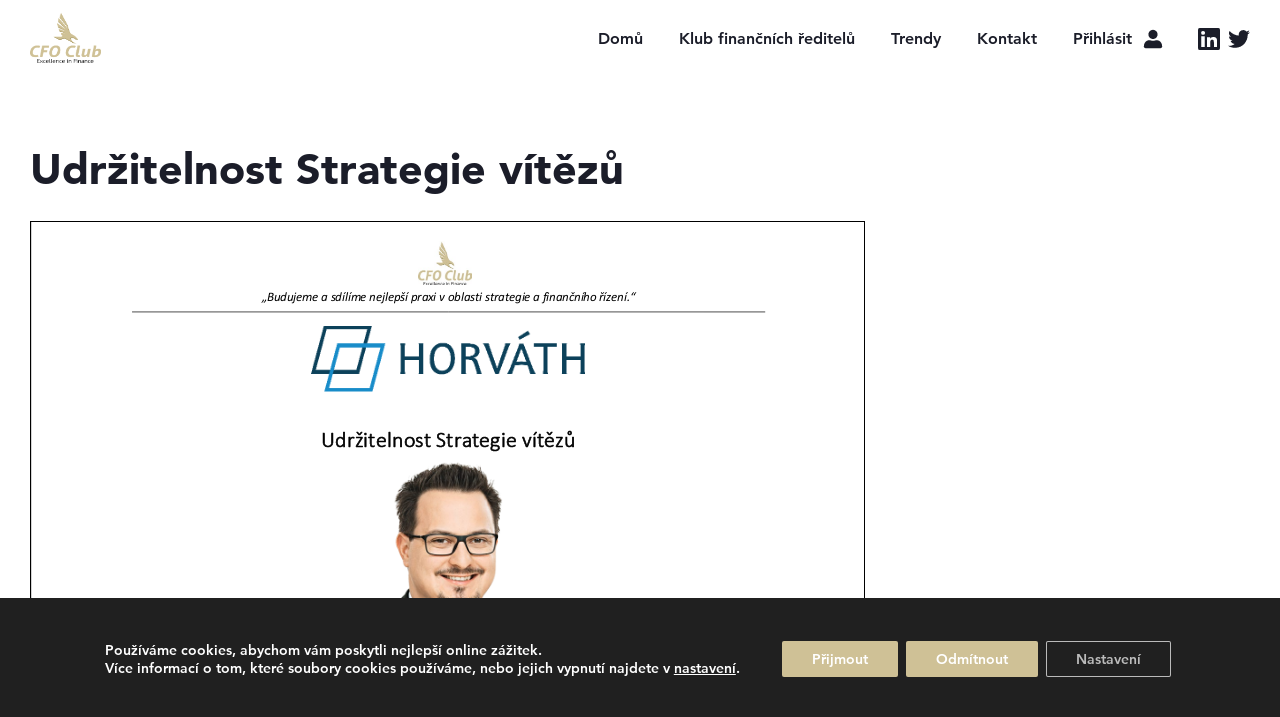

--- FILE ---
content_type: text/html; charset=UTF-8
request_url: https://cfoclub.cz/akce/udrzitelnost-strategie-vitezu/
body_size: 15185
content:
<!DOCTYPE html><!-- Front-End by: Michal Jeřábek | mjerabek.cz -->
<html class="no-js" id="rewrite" lang="cs">
<head>




  
    <meta http-equiv="X-UA-Compatible" content="IE=Edge">
    <meta name="viewport" content="width=device-width, initial-scale=1.0">
    <meta name="format-detection" content="telephone=no">
    <meta name="skype_toolbar" content="skype_toolbar_parser_compatible">


    <!--———————————— META-PAGE ————————————-->

            <!--    <title>CFO Club - --><!-- </title>-->
    

    <meta name="description" content="">
    <meta name="keywords" content="">
    <meta name="author" content="Brabec Media">






    <link rel="apple-touch-icon" sizes="57x57" href="https://cfoclub.cz/wp-content/themes/cfo_club/favicons/apple-icon-57x57.png">
    <link rel="apple-touch-icon" sizes="60x60" href="https://cfoclub.cz/wp-content/themes/cfo_club/favicons/apple-icon-60x60.png">
    <link rel="apple-touch-icon" sizes="72x72" href="https://cfoclub.cz/wp-content/themes/cfo_club/favicons/apple-icon-72x72.png">
    <link rel="apple-touch-icon" sizes="76x76" href="https://cfoclub.cz/wp-content/themes/cfo_club/favicons/apple-icon-76x76.png">
    <link rel="apple-touch-icon" sizes="114x114" href="https://cfoclub.cz/wp-content/themes/cfo_club/favicons/apple-icon-114x114.png">
    <link rel="apple-touch-icon" sizes="120x120" href="https://cfoclub.cz/wp-content/themes/cfo_club/favicons/apple-icon-120x120.png">
    <link rel="apple-touch-icon" sizes="144x144" href="https://cfoclub.cz/wp-content/themes/cfo_club/favicons/apple-icon-144x144.png">
    <link rel="apple-touch-icon" sizes="152x152" href="https://cfoclub.cz/wp-content/themes/cfo_club/favicons/apple-icon-152x152.png">
    <link rel="apple-touch-icon" sizes="180x180" href="https://cfoclub.cz/wp-content/themes/cfo_club/favicons/apple-icon-180x180.png">
    <link rel="icon" type="image/png" sizes="192x192"  href="https://cfoclub.cz/wp-content/themes/cfo_club/favicons/android-icon-192x192.png">
    <link rel="icon" type="image/png" sizes="32x32" href="https://cfoclub.cz/wp-content/themes/cfo_club/favicons/favicon-32x32.png">
    <link rel="icon" type="image/png" sizes="96x96" href="https://cfoclub.cz/wp-content/themes/cfo_club/favicons/favicon-96x96.png">
    <link rel="icon" type="image/png" sizes="16x16" href="https://cfoclub.cz/wp-content/themes/cfo_club/favicons/favicon-16x16.png">
    <link rel="manifest" href="https://cfoclub.cz/wp-content/themes/cfo_club/favicons/manifest.json">
    <meta name="msapplication-TileColor" content="#ffffff">
    <meta name="msapplication-TileImage" content="https://cfoclub.cz/wp-content/themes/cfo_club/favicons/ms-icon-144x144.png">
    <meta name="theme-color" content="#ffffff">

    


    <!--[if IE]>
    <script src="https://cdnjs.cloudflare.com/ajax/libs/html5shiv/3.7.3/html5shiv.js"></script>
    <script>!window.html5 && document.write("<script src='libs/html5shiv.js'><"+"/script>");</script>
    <![endif]-->

    <script>document.documentElement.className = document.documentElement.className.replace("no-js", "js");</script>

    <script>!window.matchMedia && document.write("<script src='https://cdnjs.cloudflare.com/ajax/libs/respond.js/1.4.2/respond.min.js'><"+"/script>");</script>
    <script>!window.matchMedia && !window.respond && document.write("<script src='libs/respond.min.js'><"+"/script>");</script>
    <script>window.matchMedia && !window.matchMedia("all").addListener && document.write("<script src='libs/respond.matchmedia.addListener.min.js'><"+"/script>");</script>


    


    <script>window.addEventListener("load", function () { document.head.insertAdjacentHTML("beforeend", "<link href=\"https://cfoclub.cz/wp-content/themes/cfo_club/build/print.build.min.css\" rel=\"stylesheet\" media=\"print\">"); });</script>
    <noscript><link href="https://cfoclub.cz/wp-content/themes/cfo_club/build/print.build.min.css" rel="stylesheet" media="print"></noscript>


    <title>Udržitelnost Strategie vítězů &#8211; CFO Club</title>
<meta name='robots' content='max-image-preview:large' />
<link rel='dns-prefetch' href='//ajax.googleapis.com' />
<link rel='dns-prefetch' href='//maps.googleapis.com' />
<link rel='dns-prefetch' href='//stackpath.bootstrapcdn.com' />
<link rel="alternate" type="application/rss+xml" title="CFO Club &raquo; RSS zdroj" href="https://cfoclub.cz/feed/" />
<link rel="alternate" type="application/rss+xml" title="CFO Club &raquo; RSS komentářů" href="https://cfoclub.cz/comments/feed/" />
<link rel="alternate" title="oEmbed (JSON)" type="application/json+oembed" href="https://cfoclub.cz/wp-json/oembed/1.0/embed?url=https%3A%2F%2Fcfoclub.cz%2Fakce%2Fudrzitelnost-strategie-vitezu%2F" />
<link rel="alternate" title="oEmbed (XML)" type="text/xml+oembed" href="https://cfoclub.cz/wp-json/oembed/1.0/embed?url=https%3A%2F%2Fcfoclub.cz%2Fakce%2Fudrzitelnost-strategie-vitezu%2F&#038;format=xml" />
<style id='wp-img-auto-sizes-contain-inline-css' type='text/css'>
img:is([sizes=auto i],[sizes^="auto," i]){contain-intrinsic-size:3000px 1500px}
/*# sourceURL=wp-img-auto-sizes-contain-inline-css */
</style>
<style id='wp-emoji-styles-inline-css' type='text/css'>

	img.wp-smiley, img.emoji {
		display: inline !important;
		border: none !important;
		box-shadow: none !important;
		height: 1em !important;
		width: 1em !important;
		margin: 0 0.07em !important;
		vertical-align: -0.1em !important;
		background: none !important;
		padding: 0 !important;
	}
/*# sourceURL=wp-emoji-styles-inline-css */
</style>
<style id='wp-block-library-inline-css' type='text/css'>
:root{--wp-block-synced-color:#7a00df;--wp-block-synced-color--rgb:122,0,223;--wp-bound-block-color:var(--wp-block-synced-color);--wp-editor-canvas-background:#ddd;--wp-admin-theme-color:#007cba;--wp-admin-theme-color--rgb:0,124,186;--wp-admin-theme-color-darker-10:#006ba1;--wp-admin-theme-color-darker-10--rgb:0,107,160.5;--wp-admin-theme-color-darker-20:#005a87;--wp-admin-theme-color-darker-20--rgb:0,90,135;--wp-admin-border-width-focus:2px}@media (min-resolution:192dpi){:root{--wp-admin-border-width-focus:1.5px}}.wp-element-button{cursor:pointer}:root .has-very-light-gray-background-color{background-color:#eee}:root .has-very-dark-gray-background-color{background-color:#313131}:root .has-very-light-gray-color{color:#eee}:root .has-very-dark-gray-color{color:#313131}:root .has-vivid-green-cyan-to-vivid-cyan-blue-gradient-background{background:linear-gradient(135deg,#00d084,#0693e3)}:root .has-purple-crush-gradient-background{background:linear-gradient(135deg,#34e2e4,#4721fb 50%,#ab1dfe)}:root .has-hazy-dawn-gradient-background{background:linear-gradient(135deg,#faaca8,#dad0ec)}:root .has-subdued-olive-gradient-background{background:linear-gradient(135deg,#fafae1,#67a671)}:root .has-atomic-cream-gradient-background{background:linear-gradient(135deg,#fdd79a,#004a59)}:root .has-nightshade-gradient-background{background:linear-gradient(135deg,#330968,#31cdcf)}:root .has-midnight-gradient-background{background:linear-gradient(135deg,#020381,#2874fc)}:root{--wp--preset--font-size--normal:16px;--wp--preset--font-size--huge:42px}.has-regular-font-size{font-size:1em}.has-larger-font-size{font-size:2.625em}.has-normal-font-size{font-size:var(--wp--preset--font-size--normal)}.has-huge-font-size{font-size:var(--wp--preset--font-size--huge)}.has-text-align-center{text-align:center}.has-text-align-left{text-align:left}.has-text-align-right{text-align:right}.has-fit-text{white-space:nowrap!important}#end-resizable-editor-section{display:none}.aligncenter{clear:both}.items-justified-left{justify-content:flex-start}.items-justified-center{justify-content:center}.items-justified-right{justify-content:flex-end}.items-justified-space-between{justify-content:space-between}.screen-reader-text{border:0;clip-path:inset(50%);height:1px;margin:-1px;overflow:hidden;padding:0;position:absolute;width:1px;word-wrap:normal!important}.screen-reader-text:focus{background-color:#ddd;clip-path:none;color:#444;display:block;font-size:1em;height:auto;left:5px;line-height:normal;padding:15px 23px 14px;text-decoration:none;top:5px;width:auto;z-index:100000}html :where(.has-border-color){border-style:solid}html :where([style*=border-top-color]){border-top-style:solid}html :where([style*=border-right-color]){border-right-style:solid}html :where([style*=border-bottom-color]){border-bottom-style:solid}html :where([style*=border-left-color]){border-left-style:solid}html :where([style*=border-width]){border-style:solid}html :where([style*=border-top-width]){border-top-style:solid}html :where([style*=border-right-width]){border-right-style:solid}html :where([style*=border-bottom-width]){border-bottom-style:solid}html :where([style*=border-left-width]){border-left-style:solid}html :where(img[class*=wp-image-]){height:auto;max-width:100%}:where(figure){margin:0 0 1em}html :where(.is-position-sticky){--wp-admin--admin-bar--position-offset:var(--wp-admin--admin-bar--height,0px)}@media screen and (max-width:600px){html :where(.is-position-sticky){--wp-admin--admin-bar--position-offset:0px}}

/*# sourceURL=wp-block-library-inline-css */
</style><style id='global-styles-inline-css' type='text/css'>
:root{--wp--preset--aspect-ratio--square: 1;--wp--preset--aspect-ratio--4-3: 4/3;--wp--preset--aspect-ratio--3-4: 3/4;--wp--preset--aspect-ratio--3-2: 3/2;--wp--preset--aspect-ratio--2-3: 2/3;--wp--preset--aspect-ratio--16-9: 16/9;--wp--preset--aspect-ratio--9-16: 9/16;--wp--preset--color--black: #000000;--wp--preset--color--cyan-bluish-gray: #abb8c3;--wp--preset--color--white: #ffffff;--wp--preset--color--pale-pink: #f78da7;--wp--preset--color--vivid-red: #cf2e2e;--wp--preset--color--luminous-vivid-orange: #ff6900;--wp--preset--color--luminous-vivid-amber: #fcb900;--wp--preset--color--light-green-cyan: #7bdcb5;--wp--preset--color--vivid-green-cyan: #00d084;--wp--preset--color--pale-cyan-blue: #8ed1fc;--wp--preset--color--vivid-cyan-blue: #0693e3;--wp--preset--color--vivid-purple: #9b51e0;--wp--preset--gradient--vivid-cyan-blue-to-vivid-purple: linear-gradient(135deg,rgb(6,147,227) 0%,rgb(155,81,224) 100%);--wp--preset--gradient--light-green-cyan-to-vivid-green-cyan: linear-gradient(135deg,rgb(122,220,180) 0%,rgb(0,208,130) 100%);--wp--preset--gradient--luminous-vivid-amber-to-luminous-vivid-orange: linear-gradient(135deg,rgb(252,185,0) 0%,rgb(255,105,0) 100%);--wp--preset--gradient--luminous-vivid-orange-to-vivid-red: linear-gradient(135deg,rgb(255,105,0) 0%,rgb(207,46,46) 100%);--wp--preset--gradient--very-light-gray-to-cyan-bluish-gray: linear-gradient(135deg,rgb(238,238,238) 0%,rgb(169,184,195) 100%);--wp--preset--gradient--cool-to-warm-spectrum: linear-gradient(135deg,rgb(74,234,220) 0%,rgb(151,120,209) 20%,rgb(207,42,186) 40%,rgb(238,44,130) 60%,rgb(251,105,98) 80%,rgb(254,248,76) 100%);--wp--preset--gradient--blush-light-purple: linear-gradient(135deg,rgb(255,206,236) 0%,rgb(152,150,240) 100%);--wp--preset--gradient--blush-bordeaux: linear-gradient(135deg,rgb(254,205,165) 0%,rgb(254,45,45) 50%,rgb(107,0,62) 100%);--wp--preset--gradient--luminous-dusk: linear-gradient(135deg,rgb(255,203,112) 0%,rgb(199,81,192) 50%,rgb(65,88,208) 100%);--wp--preset--gradient--pale-ocean: linear-gradient(135deg,rgb(255,245,203) 0%,rgb(182,227,212) 50%,rgb(51,167,181) 100%);--wp--preset--gradient--electric-grass: linear-gradient(135deg,rgb(202,248,128) 0%,rgb(113,206,126) 100%);--wp--preset--gradient--midnight: linear-gradient(135deg,rgb(2,3,129) 0%,rgb(40,116,252) 100%);--wp--preset--font-size--small: 13px;--wp--preset--font-size--medium: 20px;--wp--preset--font-size--large: 36px;--wp--preset--font-size--x-large: 42px;--wp--preset--spacing--20: 0.44rem;--wp--preset--spacing--30: 0.67rem;--wp--preset--spacing--40: 1rem;--wp--preset--spacing--50: 1.5rem;--wp--preset--spacing--60: 2.25rem;--wp--preset--spacing--70: 3.38rem;--wp--preset--spacing--80: 5.06rem;--wp--preset--shadow--natural: 6px 6px 9px rgba(0, 0, 0, 0.2);--wp--preset--shadow--deep: 12px 12px 50px rgba(0, 0, 0, 0.4);--wp--preset--shadow--sharp: 6px 6px 0px rgba(0, 0, 0, 0.2);--wp--preset--shadow--outlined: 6px 6px 0px -3px rgb(255, 255, 255), 6px 6px rgb(0, 0, 0);--wp--preset--shadow--crisp: 6px 6px 0px rgb(0, 0, 0);}:where(.is-layout-flex){gap: 0.5em;}:where(.is-layout-grid){gap: 0.5em;}body .is-layout-flex{display: flex;}.is-layout-flex{flex-wrap: wrap;align-items: center;}.is-layout-flex > :is(*, div){margin: 0;}body .is-layout-grid{display: grid;}.is-layout-grid > :is(*, div){margin: 0;}:where(.wp-block-columns.is-layout-flex){gap: 2em;}:where(.wp-block-columns.is-layout-grid){gap: 2em;}:where(.wp-block-post-template.is-layout-flex){gap: 1.25em;}:where(.wp-block-post-template.is-layout-grid){gap: 1.25em;}.has-black-color{color: var(--wp--preset--color--black) !important;}.has-cyan-bluish-gray-color{color: var(--wp--preset--color--cyan-bluish-gray) !important;}.has-white-color{color: var(--wp--preset--color--white) !important;}.has-pale-pink-color{color: var(--wp--preset--color--pale-pink) !important;}.has-vivid-red-color{color: var(--wp--preset--color--vivid-red) !important;}.has-luminous-vivid-orange-color{color: var(--wp--preset--color--luminous-vivid-orange) !important;}.has-luminous-vivid-amber-color{color: var(--wp--preset--color--luminous-vivid-amber) !important;}.has-light-green-cyan-color{color: var(--wp--preset--color--light-green-cyan) !important;}.has-vivid-green-cyan-color{color: var(--wp--preset--color--vivid-green-cyan) !important;}.has-pale-cyan-blue-color{color: var(--wp--preset--color--pale-cyan-blue) !important;}.has-vivid-cyan-blue-color{color: var(--wp--preset--color--vivid-cyan-blue) !important;}.has-vivid-purple-color{color: var(--wp--preset--color--vivid-purple) !important;}.has-black-background-color{background-color: var(--wp--preset--color--black) !important;}.has-cyan-bluish-gray-background-color{background-color: var(--wp--preset--color--cyan-bluish-gray) !important;}.has-white-background-color{background-color: var(--wp--preset--color--white) !important;}.has-pale-pink-background-color{background-color: var(--wp--preset--color--pale-pink) !important;}.has-vivid-red-background-color{background-color: var(--wp--preset--color--vivid-red) !important;}.has-luminous-vivid-orange-background-color{background-color: var(--wp--preset--color--luminous-vivid-orange) !important;}.has-luminous-vivid-amber-background-color{background-color: var(--wp--preset--color--luminous-vivid-amber) !important;}.has-light-green-cyan-background-color{background-color: var(--wp--preset--color--light-green-cyan) !important;}.has-vivid-green-cyan-background-color{background-color: var(--wp--preset--color--vivid-green-cyan) !important;}.has-pale-cyan-blue-background-color{background-color: var(--wp--preset--color--pale-cyan-blue) !important;}.has-vivid-cyan-blue-background-color{background-color: var(--wp--preset--color--vivid-cyan-blue) !important;}.has-vivid-purple-background-color{background-color: var(--wp--preset--color--vivid-purple) !important;}.has-black-border-color{border-color: var(--wp--preset--color--black) !important;}.has-cyan-bluish-gray-border-color{border-color: var(--wp--preset--color--cyan-bluish-gray) !important;}.has-white-border-color{border-color: var(--wp--preset--color--white) !important;}.has-pale-pink-border-color{border-color: var(--wp--preset--color--pale-pink) !important;}.has-vivid-red-border-color{border-color: var(--wp--preset--color--vivid-red) !important;}.has-luminous-vivid-orange-border-color{border-color: var(--wp--preset--color--luminous-vivid-orange) !important;}.has-luminous-vivid-amber-border-color{border-color: var(--wp--preset--color--luminous-vivid-amber) !important;}.has-light-green-cyan-border-color{border-color: var(--wp--preset--color--light-green-cyan) !important;}.has-vivid-green-cyan-border-color{border-color: var(--wp--preset--color--vivid-green-cyan) !important;}.has-pale-cyan-blue-border-color{border-color: var(--wp--preset--color--pale-cyan-blue) !important;}.has-vivid-cyan-blue-border-color{border-color: var(--wp--preset--color--vivid-cyan-blue) !important;}.has-vivid-purple-border-color{border-color: var(--wp--preset--color--vivid-purple) !important;}.has-vivid-cyan-blue-to-vivid-purple-gradient-background{background: var(--wp--preset--gradient--vivid-cyan-blue-to-vivid-purple) !important;}.has-light-green-cyan-to-vivid-green-cyan-gradient-background{background: var(--wp--preset--gradient--light-green-cyan-to-vivid-green-cyan) !important;}.has-luminous-vivid-amber-to-luminous-vivid-orange-gradient-background{background: var(--wp--preset--gradient--luminous-vivid-amber-to-luminous-vivid-orange) !important;}.has-luminous-vivid-orange-to-vivid-red-gradient-background{background: var(--wp--preset--gradient--luminous-vivid-orange-to-vivid-red) !important;}.has-very-light-gray-to-cyan-bluish-gray-gradient-background{background: var(--wp--preset--gradient--very-light-gray-to-cyan-bluish-gray) !important;}.has-cool-to-warm-spectrum-gradient-background{background: var(--wp--preset--gradient--cool-to-warm-spectrum) !important;}.has-blush-light-purple-gradient-background{background: var(--wp--preset--gradient--blush-light-purple) !important;}.has-blush-bordeaux-gradient-background{background: var(--wp--preset--gradient--blush-bordeaux) !important;}.has-luminous-dusk-gradient-background{background: var(--wp--preset--gradient--luminous-dusk) !important;}.has-pale-ocean-gradient-background{background: var(--wp--preset--gradient--pale-ocean) !important;}.has-electric-grass-gradient-background{background: var(--wp--preset--gradient--electric-grass) !important;}.has-midnight-gradient-background{background: var(--wp--preset--gradient--midnight) !important;}.has-small-font-size{font-size: var(--wp--preset--font-size--small) !important;}.has-medium-font-size{font-size: var(--wp--preset--font-size--medium) !important;}.has-large-font-size{font-size: var(--wp--preset--font-size--large) !important;}.has-x-large-font-size{font-size: var(--wp--preset--font-size--x-large) !important;}
/*# sourceURL=global-styles-inline-css */
</style>

<style id='classic-theme-styles-inline-css' type='text/css'>
/*! This file is auto-generated */
.wp-block-button__link{color:#fff;background-color:#32373c;border-radius:9999px;box-shadow:none;text-decoration:none;padding:calc(.667em + 2px) calc(1.333em + 2px);font-size:1.125em}.wp-block-file__button{background:#32373c;color:#fff;text-decoration:none}
/*# sourceURL=/wp-includes/css/classic-themes.min.css */
</style>
<link rel='stylesheet' id='cfo_club-style-css' href='https://cfoclub.cz/wp-content/themes/cfo_club/build/all.build.min.css?ver=2' type='text/css' media='all' />
<link rel='stylesheet' id='cfo_club-modal-css' href='https://cfoclub.cz/wp-content/themes/cfo_club/build/modal.min.css?ver=2' type='text/css' media='all' />
<link rel='stylesheet' id='print.build.min-css' href='https://cfoclub.cz/wp-content/themes/cfo_club/build/print.build.min.css?ver=2' type='text/css' media='print' />
<link rel='stylesheet' id='moove_gdpr_frontend-css' href='https://cfoclub.cz/wp-content/plugins/gdpr-cookie-compliance/dist/styles/gdpr-main-nf.css?ver=5.0.9' type='text/css' media='all' />
<style id='moove_gdpr_frontend-inline-css' type='text/css'>
				#moove_gdpr_cookie_modal .moove-gdpr-modal-content .moove-gdpr-tab-main h3.tab-title, 
				#moove_gdpr_cookie_modal .moove-gdpr-modal-content .moove-gdpr-tab-main span.tab-title,
				#moove_gdpr_cookie_modal .moove-gdpr-modal-content .moove-gdpr-modal-left-content #moove-gdpr-menu li a, 
				#moove_gdpr_cookie_modal .moove-gdpr-modal-content .moove-gdpr-modal-left-content #moove-gdpr-menu li button,
				#moove_gdpr_cookie_modal .moove-gdpr-modal-content .moove-gdpr-modal-left-content .moove-gdpr-branding-cnt a,
				#moove_gdpr_cookie_modal .moove-gdpr-modal-content .moove-gdpr-modal-footer-content .moove-gdpr-button-holder a.mgbutton, 
				#moove_gdpr_cookie_modal .moove-gdpr-modal-content .moove-gdpr-modal-footer-content .moove-gdpr-button-holder button.mgbutton,
				#moove_gdpr_cookie_modal .cookie-switch .cookie-slider:after, 
				#moove_gdpr_cookie_modal .cookie-switch .slider:after, 
				#moove_gdpr_cookie_modal .switch .cookie-slider:after, 
				#moove_gdpr_cookie_modal .switch .slider:after,
				#moove_gdpr_cookie_info_bar .moove-gdpr-info-bar-container .moove-gdpr-info-bar-content p, 
				#moove_gdpr_cookie_info_bar .moove-gdpr-info-bar-container .moove-gdpr-info-bar-content p a,
				#moove_gdpr_cookie_info_bar .moove-gdpr-info-bar-container .moove-gdpr-info-bar-content a.mgbutton, 
				#moove_gdpr_cookie_info_bar .moove-gdpr-info-bar-container .moove-gdpr-info-bar-content button.mgbutton,
				#moove_gdpr_cookie_modal .moove-gdpr-modal-content .moove-gdpr-tab-main .moove-gdpr-tab-main-content h1, 
				#moove_gdpr_cookie_modal .moove-gdpr-modal-content .moove-gdpr-tab-main .moove-gdpr-tab-main-content h2, 
				#moove_gdpr_cookie_modal .moove-gdpr-modal-content .moove-gdpr-tab-main .moove-gdpr-tab-main-content h3, 
				#moove_gdpr_cookie_modal .moove-gdpr-modal-content .moove-gdpr-tab-main .moove-gdpr-tab-main-content h4, 
				#moove_gdpr_cookie_modal .moove-gdpr-modal-content .moove-gdpr-tab-main .moove-gdpr-tab-main-content h5, 
				#moove_gdpr_cookie_modal .moove-gdpr-modal-content .moove-gdpr-tab-main .moove-gdpr-tab-main-content h6,
				#moove_gdpr_cookie_modal .moove-gdpr-modal-content.moove_gdpr_modal_theme_v2 .moove-gdpr-modal-title .tab-title,
				#moove_gdpr_cookie_modal .moove-gdpr-modal-content.moove_gdpr_modal_theme_v2 .moove-gdpr-tab-main h3.tab-title, 
				#moove_gdpr_cookie_modal .moove-gdpr-modal-content.moove_gdpr_modal_theme_v2 .moove-gdpr-tab-main span.tab-title,
				#moove_gdpr_cookie_modal .moove-gdpr-modal-content.moove_gdpr_modal_theme_v2 .moove-gdpr-branding-cnt a {
					font-weight: inherit				}
			#moove_gdpr_cookie_modal,#moove_gdpr_cookie_info_bar,.gdpr_cookie_settings_shortcode_content{font-family:inherit}#moove_gdpr_save_popup_settings_button{background-color:#373737;color:#fff}#moove_gdpr_save_popup_settings_button:hover{background-color:#000}#moove_gdpr_cookie_info_bar .moove-gdpr-info-bar-container .moove-gdpr-info-bar-content a.mgbutton,#moove_gdpr_cookie_info_bar .moove-gdpr-info-bar-container .moove-gdpr-info-bar-content button.mgbutton{background-color:#cfc196}#moove_gdpr_cookie_modal .moove-gdpr-modal-content .moove-gdpr-modal-footer-content .moove-gdpr-button-holder a.mgbutton,#moove_gdpr_cookie_modal .moove-gdpr-modal-content .moove-gdpr-modal-footer-content .moove-gdpr-button-holder button.mgbutton,.gdpr_cookie_settings_shortcode_content .gdpr-shr-button.button-green{background-color:#cfc196;border-color:#cfc196}#moove_gdpr_cookie_modal .moove-gdpr-modal-content .moove-gdpr-modal-footer-content .moove-gdpr-button-holder a.mgbutton:hover,#moove_gdpr_cookie_modal .moove-gdpr-modal-content .moove-gdpr-modal-footer-content .moove-gdpr-button-holder button.mgbutton:hover,.gdpr_cookie_settings_shortcode_content .gdpr-shr-button.button-green:hover{background-color:#fff;color:#cfc196}#moove_gdpr_cookie_modal .moove-gdpr-modal-content .moove-gdpr-modal-close i,#moove_gdpr_cookie_modal .moove-gdpr-modal-content .moove-gdpr-modal-close span.gdpr-icon{background-color:#cfc196;border:1px solid #cfc196}#moove_gdpr_cookie_info_bar span.moove-gdpr-infobar-allow-all.focus-g,#moove_gdpr_cookie_info_bar span.moove-gdpr-infobar-allow-all:focus,#moove_gdpr_cookie_info_bar button.moove-gdpr-infobar-allow-all.focus-g,#moove_gdpr_cookie_info_bar button.moove-gdpr-infobar-allow-all:focus,#moove_gdpr_cookie_info_bar span.moove-gdpr-infobar-reject-btn.focus-g,#moove_gdpr_cookie_info_bar span.moove-gdpr-infobar-reject-btn:focus,#moove_gdpr_cookie_info_bar button.moove-gdpr-infobar-reject-btn.focus-g,#moove_gdpr_cookie_info_bar button.moove-gdpr-infobar-reject-btn:focus,#moove_gdpr_cookie_info_bar span.change-settings-button.focus-g,#moove_gdpr_cookie_info_bar span.change-settings-button:focus,#moove_gdpr_cookie_info_bar button.change-settings-button.focus-g,#moove_gdpr_cookie_info_bar button.change-settings-button:focus{-webkit-box-shadow:0 0 1px 3px #cfc196;-moz-box-shadow:0 0 1px 3px #cfc196;box-shadow:0 0 1px 3px #cfc196}#moove_gdpr_cookie_modal .moove-gdpr-modal-content .moove-gdpr-modal-close i:hover,#moove_gdpr_cookie_modal .moove-gdpr-modal-content .moove-gdpr-modal-close span.gdpr-icon:hover,#moove_gdpr_cookie_info_bar span[data-href]>u.change-settings-button{color:#cfc196}#moove_gdpr_cookie_modal .moove-gdpr-modal-content .moove-gdpr-modal-left-content #moove-gdpr-menu li.menu-item-selected a span.gdpr-icon,#moove_gdpr_cookie_modal .moove-gdpr-modal-content .moove-gdpr-modal-left-content #moove-gdpr-menu li.menu-item-selected button span.gdpr-icon{color:inherit}#moove_gdpr_cookie_modal .moove-gdpr-modal-content .moove-gdpr-modal-left-content #moove-gdpr-menu li a span.gdpr-icon,#moove_gdpr_cookie_modal .moove-gdpr-modal-content .moove-gdpr-modal-left-content #moove-gdpr-menu li button span.gdpr-icon{color:inherit}#moove_gdpr_cookie_modal .gdpr-acc-link{line-height:0;font-size:0;color:transparent;position:absolute}#moove_gdpr_cookie_modal .moove-gdpr-modal-content .moove-gdpr-modal-close:hover i,#moove_gdpr_cookie_modal .moove-gdpr-modal-content .moove-gdpr-modal-left-content #moove-gdpr-menu li a,#moove_gdpr_cookie_modal .moove-gdpr-modal-content .moove-gdpr-modal-left-content #moove-gdpr-menu li button,#moove_gdpr_cookie_modal .moove-gdpr-modal-content .moove-gdpr-modal-left-content #moove-gdpr-menu li button i,#moove_gdpr_cookie_modal .moove-gdpr-modal-content .moove-gdpr-modal-left-content #moove-gdpr-menu li a i,#moove_gdpr_cookie_modal .moove-gdpr-modal-content .moove-gdpr-tab-main .moove-gdpr-tab-main-content a:hover,#moove_gdpr_cookie_info_bar.moove-gdpr-dark-scheme .moove-gdpr-info-bar-container .moove-gdpr-info-bar-content a.mgbutton:hover,#moove_gdpr_cookie_info_bar.moove-gdpr-dark-scheme .moove-gdpr-info-bar-container .moove-gdpr-info-bar-content button.mgbutton:hover,#moove_gdpr_cookie_info_bar.moove-gdpr-dark-scheme .moove-gdpr-info-bar-container .moove-gdpr-info-bar-content a:hover,#moove_gdpr_cookie_info_bar.moove-gdpr-dark-scheme .moove-gdpr-info-bar-container .moove-gdpr-info-bar-content button:hover,#moove_gdpr_cookie_info_bar.moove-gdpr-dark-scheme .moove-gdpr-info-bar-container .moove-gdpr-info-bar-content span.change-settings-button:hover,#moove_gdpr_cookie_info_bar.moove-gdpr-dark-scheme .moove-gdpr-info-bar-container .moove-gdpr-info-bar-content button.change-settings-button:hover,#moove_gdpr_cookie_info_bar.moove-gdpr-dark-scheme .moove-gdpr-info-bar-container .moove-gdpr-info-bar-content u.change-settings-button:hover,#moove_gdpr_cookie_info_bar span[data-href]>u.change-settings-button,#moove_gdpr_cookie_info_bar.moove-gdpr-dark-scheme .moove-gdpr-info-bar-container .moove-gdpr-info-bar-content a.mgbutton.focus-g,#moove_gdpr_cookie_info_bar.moove-gdpr-dark-scheme .moove-gdpr-info-bar-container .moove-gdpr-info-bar-content button.mgbutton.focus-g,#moove_gdpr_cookie_info_bar.moove-gdpr-dark-scheme .moove-gdpr-info-bar-container .moove-gdpr-info-bar-content a.focus-g,#moove_gdpr_cookie_info_bar.moove-gdpr-dark-scheme .moove-gdpr-info-bar-container .moove-gdpr-info-bar-content button.focus-g,#moove_gdpr_cookie_info_bar.moove-gdpr-dark-scheme .moove-gdpr-info-bar-container .moove-gdpr-info-bar-content a.mgbutton:focus,#moove_gdpr_cookie_info_bar.moove-gdpr-dark-scheme .moove-gdpr-info-bar-container .moove-gdpr-info-bar-content button.mgbutton:focus,#moove_gdpr_cookie_info_bar.moove-gdpr-dark-scheme .moove-gdpr-info-bar-container .moove-gdpr-info-bar-content a:focus,#moove_gdpr_cookie_info_bar.moove-gdpr-dark-scheme .moove-gdpr-info-bar-container .moove-gdpr-info-bar-content button:focus,#moove_gdpr_cookie_info_bar.moove-gdpr-dark-scheme .moove-gdpr-info-bar-container .moove-gdpr-info-bar-content span.change-settings-button.focus-g,span.change-settings-button:focus,button.change-settings-button.focus-g,button.change-settings-button:focus,#moove_gdpr_cookie_info_bar.moove-gdpr-dark-scheme .moove-gdpr-info-bar-container .moove-gdpr-info-bar-content u.change-settings-button.focus-g,#moove_gdpr_cookie_info_bar.moove-gdpr-dark-scheme .moove-gdpr-info-bar-container .moove-gdpr-info-bar-content u.change-settings-button:focus{color:#cfc196}#moove_gdpr_cookie_modal .moove-gdpr-branding.focus-g span,#moove_gdpr_cookie_modal .moove-gdpr-modal-content .moove-gdpr-tab-main a.focus-g,#moove_gdpr_cookie_modal .moove-gdpr-modal-content .moove-gdpr-tab-main .gdpr-cd-details-toggle.focus-g{color:#cfc196}#moove_gdpr_cookie_modal.gdpr_lightbox-hide{display:none}
/*# sourceURL=moove_gdpr_frontend-inline-css */
</style>
<script type="text/javascript" src="https://ajax.googleapis.com/ajax/libs/jquery/3.1.1/jquery.min.js" id="jquery-js"></script>
<script type="text/javascript" src="https://cfoclub.cz/wp-content/plugins/our-plugin/js/ajax.js?ver=1.0" id="bm_ajax_call_script-js"></script>
<script type="text/javascript" src="https://maps.googleapis.com/maps/api/js?key=AIzaSyBgxiZqotMqpdbaAuSySecu5a5KAXivnfk&amp;ver=3" id="google-map-api-js"></script>
<link rel="https://api.w.org/" href="https://cfoclub.cz/wp-json/" /><link rel="EditURI" type="application/rsd+xml" title="RSD" href="https://cfoclub.cz/xmlrpc.php?rsd" />
<meta name="generator" content="WordPress 6.9" />
<link rel="canonical" href="https://cfoclub.cz/akce/udrzitelnost-strategie-vitezu/" />
<link rel='shortlink' href='https://cfoclub.cz/?p=1339' />
<style type="text/css">.recentcomments a{display:inline !important;padding:0 !important;margin:0 !important;}</style>    
	
	<style>
	#moove_gdpr_cookie_modal .moove-gdpr-modal-content .moove-gdpr-modal-footer-content .moove-gdpr-button-holder a.mgbutton, #moove_gdpr_cookie_modal .moove-gdpr-modal-content .moove-gdpr-modal-footer-content .moove-gdpr-button-holder button.mgbutton{
	border-radius:2px;
}
#moove_gdpr_cookie_info_bar .moove-gdpr-info-bar-container .moove-gdpr-info-bar-content a.mgbutton, #moove_gdpr_cookie_info_bar .moove-gdpr-info-bar-container .moove-gdpr-info-bar-content button.mgbutton{
border-radius: 2px;	
}
#moove_gdpr_cookie_info_bar .moove-gdpr-info-bar-container{
	padding: 40px;
}
#moove_gdpr_cookie_info_bar.moove-gdpr-dark-scheme{
	border-top: 0px;
}

#moove_gdpr_cookie_modal .moove-gdpr-modal-content .moove-gdpr-modal-left-content .moove-gdpr-branding-cnt a{
	color: white;
}

.moove-gdpr-modal-save-settings{
	background-color:white!important;
	color:#CFC196!important;
}
		.moove-gdpr-modal-save-settings:hover{
	background-color:#CFC196!important;
	color:#fff!important;
}


@media only screen and (max-width: 767px) {
  
  	#moove_gdpr_cookie_modal .moove-gdpr-modal-content.moove_gdpr_modal_theme_v1 .moove-gdpr-tab-main{
		display: block!important;

	}
	#moove_gdpr_cookie_modal .moove-gdpr-modal-content.moove_gdpr_modal_theme_v1 .moove-gdpr-tab-main{
		min-height: 50px!important;
	}
	#moove_gdpr_cookie_modal .moove-gdpr-modal-content .moove-gdpr-modal-left-content #moove-gdpr-menu{
		display: none;
	}
	#moove_gdpr_cookie_modal .moove-gdpr-modal-content.moove_gdpr_modal_theme_v1 .moove-gdpr-tab-content{
		overflow: scroll;
	}
}
	</style>
<link rel='stylesheet' id='pdfemb_embed_pdf_css-css' href='https://cfoclub.cz/wp-content/plugins/pdf-embedder/assets/css/pdfemb.min.css?ver=4.9.3' type='text/css' media='all' />
</head>
<body class="font-primary  color-primary">





<a class="ui__accessibility-nav x-print" href="#hlavni-obsah">Přejít na hlavní obsah</a>
<a class="ui__accessibility-nav x-print" href="#hlavni-navigace">Přejít na hlavní navigaci</a>





<div class="push-footer">





    <header class="page-header">
    <div class="page-header__wrapper center">

        <div class="page-header__logo logo">
        <a class="logo__interaction hf-opacity 71:51 x-print-href" href="https://cfoclub.cz">

            <img class="logo__img" alt="CFO Club — Hlavní stránka"
                 src="https://cfoclub.cz/wp-content/uploads/2025/06/logo_cfo-1.png">
        </a>
    </div>





    <nav class="page-header__main-nav main-nav clear-margin x-print" id="hlavni-navigace">

        <input class="main-nav__opener-toggle ui__hidden-toggle x-desktop x-tablet-l x-js" id="main-nav__opener-toggle" type="checkbox">

        <label class="main-nav__opener transition x-js x-desktop x-tablet-l" for="main-nav__opener-toggle">
            <span class="text"><span class="visually-hidden">Zobrazit menu</span></span>
            <span class="target"><!-- css --></span>
        </label>

        <button class="main-nav__opener transition js-aria-button x-no-js x-desktop x-tablet-l clear-button"
                aria-controls="main-nav__opener-target" aria-expanded="false" aria-pressed="false">
            <span class="text"><span class="visually-hidden">Zobrazit menu</span></span>
            <span class="target"><!-- css --></span>
        </button>

                <ul class="main-nav__items-level-1" id="main-nav__opener-target">
            <li class="main-nav__item-level-1">
                <a class="main-nav__interaction-level-1" href="https://cfoclub.cz">
                    <span class="text">Domů</span>
                </a>
            </li>
            <li class="main-nav__item-level-1">

                <button class="main-nav__interaction-level-1 js-aria-button clear-button"
                        aria-pressed="false" aria-expanded="false" aria-controls="main-nav__items-level-2--1">
                    <span class="text">Klub finančních ředitelů</span>

                    <svg class="arrow x-desktop x-tablet-l" width="10" height="10" focusable="false" aria-hidden="true" preserveaspectratio="xMidYMid meet">
                        <use xlink:href=" https://cfoclub.cz/wp-content/uploads/2020/02/sprite.symbol.svg#icon-arrow--down"/>
                    </svg>
                </button>

                <ul class="main-nav__items-level-2" id="main-nav__items-level-2--1">


                    <li class="main-nav__item-level-2">
                        <a class="main-nav__interaction-level-2" href="https://cfoclub.cz/o-klubu/">
                            <span class="text">O Klubu</span>
                        </a>
                    </li>

                    <li class="main-nav__item-level-2">
                        <a class="main-nav__interaction-level-2" href="https://cfoclub.cz/rada-klubu/">
                            <span class="text">Rada Klubu</span>
                        </a>
                    </li>

                    <li class="main-nav__item-level-2">
                        <a class="main-nav__interaction-level-2" href="https://cfoclub.cz/clenstvi/">
                            <span class="text">Členství</span>
                        </a>
                    </li>

                    <li class="main-nav__item-level-2">
                        <a class="main-nav__interaction-level-2" href="https://cfoclub.cz/stanovy/">
                            <span class="text">Stanovy</span>
                        </a>
                    </li>
                    


                    
                        <li class="main-nav__item-level-2">

                            <button class="main-nav__interaction-level-2 js-aria-button clear-button"
                                    aria-pressed="false" aria-expanded="false" aria-controls="main-nav__items-level-3--2">
                                <span class="text">Kalendář akcí</span>

                                <svg class="arrow" width="10" height="10" focusable="false" aria-hidden="true" preserveaspectratio="xMidYMid meet">
                                    <use xlink:href="https://cfoclub.cz/wp-content/uploads/2020/02/sprite.symbol.svg#icon-arrow--down"/>
                                </svg>
                            </button>

                            <ul class="main-nav__items-level-3" id="main-nav__items-level-3--2">
                                <li class="main-nav__item-level-3">
                                    <a class="main-nav__interaction-level-3" href="https://cfoclub.cz/akce/">
                                        <span class="text">Budoucí akce</span>
                                    </a>
                                </li>
                                <li class="main-nav__item-level-3">
                                    <a class="main-nav__interaction-level-3" href="https://cfoclub.cz/akce/?type=past">
                                        <span class="text">Proběhlé akce</span>
                                    </a>
                                </li>
                                <li class="main-nav__item-level-3">
                                    <a class="main-nav__interaction-level-3" href="https://cfoclub.cz/akce/?type=konference">
                                        <span class="text">Konference</span>
                                    </a>
                                </li>
                            </ul>
                        </li>

                    

                    
                    <li class="main-nav__item-level-2">

                        <button class="main-nav__interaction-level-2 js-aria-button clear-button"
                                aria-pressed="false" aria-expanded="false" aria-controls="main-nav__items-level-3--2">
                            <span class="text"><span class="uppercase">Top</span> CFO - magazín</span>

                            <svg class="arrow" width="10" height="10" focusable="false" aria-hidden="true" preserveaspectratio="xMidYMid meet">
                                <use xlink:href="https://cfoclub.cz/wp-content/uploads/2020/02/sprite.symbol.svg#icon-arrow--down"/>
                            </svg>
                        </button>
                        <ul class="main-nav__items-level-3" id="main-nav__items-level-3--2">
                                                        <li class="main-nav__item-level-3">
                                <a class="main-nav__interaction-level-3" href="https://cfoclub.cz/cfo_magazin/top-cfo-2020/">
                                    <span class="text"><span class="uppercase">TOP CFO 2020</span></span>
                                </a>
                            </li>
                            <li class="main-nav__item-level-3">
                                <a class="main-nav__interaction-level-3" href="https://cfoclub.cz/cfo_magazin/">
                                    <span class="text">Zobrazit vše</span>
                                </a>
                            </li>
                        </ul>
                    </li>

                    <li class="main-nav__item-level-2">

                        <button class="main-nav__interaction-level-2 js-aria-button clear-button"
                                aria-pressed="false" aria-expanded="false" aria-controls="main-nav__items-level-3--2">
                            <span class="text">CFO roku</span>

                            <svg class="arrow" width="10" height="10" focusable="false" aria-hidden="true" preserveaspectratio="xMidYMid meet">
                                <use xlink:href="https://cfoclub.cz/wp-content/uploads/2020/02/sprite.symbol.svg#icon-arrow--down"/>
                            </svg>
                        </button>
                                                <ul class="main-nav__items-level-3" id="main-nav__items-level-3--2">
                            <li class="main-nav__item-level-3">
                                <a class="main-nav__interaction-level-3" href="https://cfoclub.cz/cfo_roku/financni-reditel-roku-2019-2/">
                                    <span class="text">CFO roku 2019</span>
                                </a>
                            </li>
                            <li class="main-nav__item-level-3">
                                <a class="main-nav__interaction-level-3" href="https://cfoclub.cz/cfo_roku/">
                                    <span class="text">Zobrazit vše</span>
                                </a>
                            </li>
                        </ul>
                    </li>

                    <li class="main-nav__item-level-2">

                        <button class="main-nav__interaction-level-2 js-aria-button clear-button"
                                aria-pressed="false" aria-expanded="false" aria-controls="main-nav__items-level-3--2">
                            <span class="text">Projekt roku</span>

                            <svg class="arrow" width="10" height="10" focusable="false" aria-hidden="true" preserveaspectratio="xMidYMid meet">
                                <use xlink:href="https://cfoclub.cz/wp-content/uploads/2020/02/sprite.symbol.svg#icon-arrow--down"/>
                            </svg>
                        </button>
                                                <ul class="main-nav__items-level-3" id="main-nav__items-level-3--2">
                            <li class="main-nav__item-level-3">
                                <a class="main-nav__interaction-level-3" href="https://cfoclub.cz/projekt_roku/projekt-roku-2019/">
                                    <span class="text">Projekt roku 2019</span>
                                </a>
                            </li>
                            <li class="main-nav__item-level-3">
                                <a class="main-nav__interaction-level-3" href="https://cfoclub.cz/projekt_roku/">
                                    <span class="text">Zobrazit vše</span>
                                </a>
                            </li>
                        </ul>
                    </li>

                    <li class="main-nav__item-level-2">
                        <a class="main-nav__interaction-level-2" href="https://cfoclub.cz/registrace-do-klubu/">
                            <span class="text">Registrace do Klubu</span>
                        </a>
                    </li>
                </ul>

            </li>


            <li class="main-nav__item-level-1">

                <button class="main-nav__interaction-level-1 js-aria-button clear-button"
                        aria-pressed="false" aria-expanded="false" aria-controls="main-nav__items-level-2--3">
                    <span class="text">Trendy</span>
                    <svg class="arrow x-desktop x-tablet-l" width="10" height="10" focusable="false" aria-hidden="true" preserveaspectratio="xMidYMid meet">
                        <use xlink:href=" https://cfoclub.cz/wp-content/uploads/2020/02/sprite.symbol.svg#icon-arrow--down"/>
                    </svg>
                </button>

                <ul class="main-nav__items-level-2" id="main-nav__items-level-2--3">

                    <li class="main-nav__item-level-2">
                        <a class="main-nav__interaction-level-2" href="https://cfoclub.cz/trend/">
                            <span class="text">Zobrazit vše</span>
                        </a>
                    </li>

                    
                        <li class="main-nav__item-level-2">
                            <a class="main-nav__interaction-level-2" href="https://cfoclub.cz/category/bankovnictvi-a-finance/">
                                <span class="text">Bankovnictví a finance</span>
                            </a>
                        </li>

                    
                        <li class="main-nav__item-level-2">
                            <a class="main-nav__interaction-level-2" href="https://cfoclub.cz/category/dane-a-legislativa/">
                                <span class="text">Daně a legislativa</span>
                            </a>
                        </li>

                    
                        <li class="main-nav__item-level-2">
                            <a class="main-nav__interaction-level-2" href="https://cfoclub.cz/category/digitalizace-a-konkurenceschopnost/">
                                <span class="text">Digitalizace a konkurenceschopnost</span>
                            </a>
                        </li>

                    
                        <li class="main-nav__item-level-2">
                            <a class="main-nav__interaction-level-2" href="https://cfoclub.cz/category/energetika/">
                                <span class="text">Energetika</span>
                            </a>
                        </li>

                    
                        <li class="main-nav__item-level-2">
                            <a class="main-nav__interaction-level-2" href="https://cfoclub.cz/category/golf/">
                                <span class="text">Golf</span>
                            </a>
                        </li>

                    
                        <li class="main-nav__item-level-2">
                            <a class="main-nav__interaction-level-2" href="https://cfoclub.cz/category/hr/">
                                <span class="text">HR</span>
                            </a>
                        </li>

                    
                        <li class="main-nav__item-level-2">
                            <a class="main-nav__interaction-level-2" href="https://cfoclub.cz/category/lifestyle/">
                                <span class="text">Lifestyle</span>
                            </a>
                        </li>

                    
                        <li class="main-nav__item-level-2">
                            <a class="main-nav__interaction-level-2" href="https://cfoclub.cz/category/media/">
                                <span class="text">Média</span>
                            </a>
                        </li>

                    
                        <li class="main-nav__item-level-2">
                            <a class="main-nav__interaction-level-2" href="https://cfoclub.cz/category/pf-2025/">
                                <span class="text">PF 2025</span>
                            </a>
                        </li>

                    
                        <li class="main-nav__item-level-2">
                            <a class="main-nav__interaction-level-2" href="https://cfoclub.cz/category/program-klubu/">
                                <span class="text">Program Klubu</span>
                            </a>
                        </li>

                    
                        <li class="main-nav__item-level-2">
                            <a class="main-nav__interaction-level-2" href="https://cfoclub.cz/category/pruzkumy/">
                                <span class="text">Průzkumy</span>
                            </a>
                        </li>

                    
                        <li class="main-nav__item-level-2">
                            <a class="main-nav__interaction-level-2" href="https://cfoclub.cz/category/reality/">
                                <span class="text">Reality</span>
                            </a>
                        </li>

                    
                        <li class="main-nav__item-level-2">
                            <a class="main-nav__interaction-level-2" href="https://cfoclub.cz/category/risk-management-compliance/">
                                <span class="text">Risk management &amp; Compliance</span>
                            </a>
                        </li>

                    
                        <li class="main-nav__item-level-2">
                            <a class="main-nav__interaction-level-2" href="https://cfoclub.cz/category/rozhovory/">
                                <span class="text">Rozhovory</span>
                            </a>
                        </li>

                    
                        <li class="main-nav__item-level-2">
                            <a class="main-nav__interaction-level-2" href="https://cfoclub.cz/category/top-cfo/">
                                <span class="text">TOP CFO</span>
                            </a>
                        </li>

                    
                        <li class="main-nav__item-level-2">
                            <a class="main-nav__interaction-level-2" href="https://cfoclub.cz/category/vyhledy-cr/">
                                <span class="text">Výhledy ČR</span>
                            </a>
                        </li>

                                        
                </ul>


            </li>


                        <li class="main-nav__item-level-1">
                <a class="main-nav__interaction-level-1" href="https://cfoclub.cz/kontakt/">
                    <span class="text">Kontakt</span>
                </a>
            </li>
                    <li class="main-nav__item-level-1">
            <a class="main-nav__interaction-level-1" href="https://cfoclub.cz/wp-login.php">
                <span style="display: flex" class="text">Přihlásit
                   <svg   class="icon" width='25px' height="25px"  fill="#000000" xmlns="http://www.w3.org/2000/svg" xmlns:xlink="http://www.w3.org/1999/xlink" version="1.1" x="0px" y="0px" viewBox="0 0 96 96" style="enable-background:new 0 0 96 96;margin-left: 1rem" xml:space="preserve"><g><g><path d="M48,48L48,48c11,0,20-9,20-20v0c0-11-9-20-20-20h0c-11,0-20,9-20,20v0C28,39,37,48,48,48z"></path><path d="M56.7,54.6C53.9,55.5,51,56,48,56s-5.9-0.5-8.7-1.4c-8.8-2.9-18.6-0.5-24.4,6.6C10.6,66.5,8,73.3,8,80.6    c0,4.1,3.3,7.4,7.4,7.4h65.2c4.1,0,7.4-3.3,7.4-7.4c0-7.3-2.6-14.1-6.9-19.4C75.2,54.1,65.5,51.7,56.7,54.6z"></path></g></g></svg>

                </span>
            </a>
        </li>
                <li class="main-nav__item-level-1 main-nav__item-level-1--icon">
                <a class="main-nav__interaction-level-1" href="https://www.linkedin.com/company/cfoclubczechrepublic/" target="_blank">
                    <span class="visually-hidden">LinkedIn</span>
                    <svg class="icon" width="22" height="22" viewBox="0 0 21.849 21.996" focusable="false" aria-hidden="true">
                        <path class="bg" d="M20.232 0H1.613A1.6 1.6 0 000 1.585v18.824A1.6 1.6 0 001.613 22h18.619a1.6 1.6 0 001.617-1.587V1.585A1.6 1.6 0 0020.232 0"/>
                        <path class="fg" d="M6.725 19h-3.45V8.312h3.45V19zM5 6.851a1.967 1.967 0 01-2-1.926A1.966 1.966 0 015 3a1.965 1.965 0 012 1.925 1.966 1.966 0 01-2 1.926zM9 9.241h3.076v1.333h.043a3.409 3.409 0 013.034-1.575C18.4 8.999 19 11.02 19 13.646v5.353h-3.2v-4.746c0-1.131-.022-2.587-1.666-2.587-1.674 0-1.934 1.233-1.934 2.505v4.828H9z"/>
                    </svg>
                </a>
            </li>
			  <li class="main-nav__item-level-1 main-nav__item-level-1--icon">
                <a class="main-nav__interaction-level-1" href="https://twitter.com/CFO_CLUB_CZ"
                   target="_blank">
                    <span class="visually-hidden">Twitter</span>
                    <svg class="icon" width="22" height="18" viewBox="0 0 248 204" fill="none"
                         xmlns="http://www.w3.org/2000/svg">
                        <path class="bg"
                              d="M221.95 51.29C222.1 53.46 222.1 55.63 222.1 57.82C222.1 124.55 171.3 201.51 78.41 201.51V201.47C50.97 201.51 24.1 193.65 1 178.83C4.99 179.31 9 179.55 13.02 179.56C35.76 179.58 57.85 171.95 75.74 157.9C54.13 157.49 35.18 143.4 28.56 122.83C36.13 124.29 43.93 123.99 51.36 121.96C27.8 117.2 10.85 96.5 10.85 72.46V71.82C17.87 75.73 25.73 77.9 33.77 78.14C11.58 63.31 4.74 33.79 18.14 10.71C43.78 42.26 81.61 61.44 122.22 63.47C118.15 45.93 123.71 27.55 136.83 15.22C157.17 -3.9 189.16 -2.92 208.28 17.41C219.59 15.18 230.43 11.03 240.35 5.15C236.58 16.84 228.69 26.77 218.15 33.08C228.16 31.9 237.94 29.22 247.15 25.13C240.37 35.29 231.83 44.14 221.95 51.29Z"
                              fill="#1B1D29"/>
                    </svg>
                </a>
            </li>


        </ul>


    </nav>






</div>


</header>
<!--––––––––– ** ARTICLE-PAGE | PAGE ** –––––––––-->


<main class="event-detail-page page page--alt-font" id="hlavni-obsah" aria-labelledby="page__title">
        <div class="center">

        <div class="page__max-width">

            <h1 class="event-detail-page__title title" id="page__title">Udržitelnost Strategie vítězů</h1>

            <p>
                            </p>
                    </div>
        <div class="article color-primary page--alt-font">
            <p><a href="https://cfoclub.cz/wp-content/uploads/2023/09/Pozvanka_20_09_2023-1.pdf" class="pdfemb-viewer" style="" data-width="max" data-height="max" data-toolbar="bottom" data-toolbar-fixed="off">Pozvánka_20_09_2023 (1)</a></p>
        </div>


        <div class="event-detail-page__info-map-wrapper">

            <div class="event-detail-page__info">

                <table class="event-detail-page__info-table" role="table">

                    <tr role="row">
                        <th scope="row" role="rowheader">Datum&nbsp;a&nbsp;čas</th>
                        <td role="cell">
                            <time datetime="2020-11-12T19:00">Středa 20. 9. 2023, 18:30</time>
                        </td>
                    </tr>

                    <tr role="row">
                        <th scope="row" role="rowheader">Místo</th>
                        <td role="cell">CFO Club</td>
                    </tr>

                    <tr role="row">
                        <th scope="row" role="rowheader">Adresa</th>
                        <td role="cell">Celetná 602/3, Staré Město</td>
                    </tr>

                    
                </table>

                

            </div>


            
                <div style="min-height: 250px" class="event-detail-page__map bg-dimmed-light acf-map" data-zoom="14">
                    <div class="marker" data-lat="50.0873301"
                         data-lng="14.4224945"></div>
                </div>
            

        </div>
        <!-- /.event-detail-page__info-map-wrapper -->


        <!--––––––––– ** SECTION ** –––––––––-->


        <section class="section" aria-labelledby="section__people-list-alt-title">
            
        </section>


        
        <section class="partners-section section section--no-top-margin" aria-labelledby="partners-section__title">

            <h2 class="section__title title title--secondary" id="partners-section__title">Partneři klubu</h2>

            <div class="partners-section__lists">

                <div class="partners-section__list-wrapper">

                    <h3 class="partners-section__list-title">Hlavní partneři</h3>

                    <ul class="partners-section__list clear-margin print-clear-list">

                                                    <li class="partners-section__item">
                                <a class="partners-section__interaction print-href"
                                   href="https://cfoclub.cz/wp-content/uploads/2020/02/Strategic-partnership_inzerce_210x280_FIN_D_2WEB-1.jpg" target="_blank">
                                    <img class="partners-section__img print-max-100" loading="lazy"
                                         alt=""
                                         src="https://cfoclub.cz/wp-content/uploads/2020/03/Strategic-partnership-logo_horizontal_RGB_color_2-e1583939898635.jpg"
                                         srcset="https://cfoclub.cz/wp-content/uploads/2020/03/Strategic-partnership-logo_horizontal_RGB_color_2-e1583939898635.jpg 1x, https://cfoclub.cz/wp-content/uploads/2020/03/Strategic-partnership-logo_horizontal_RGB_color-e1710022250244.jpg 2x">
                                </a>
                            </li>

                                                    <li class="partners-section__item">
                                <a class="partners-section__interaction print-href"
                                   href="https://www.sap.com/cz/index.html" target="_blank">
                                    <img class="partners-section__img print-max-100" loading="lazy"
                                         alt=""
                                         src="https://cfoclub.cz/wp-content/uploads/2022/02/logo_sap.png"
                                         srcset="https://cfoclub.cz/wp-content/uploads/2022/02/logo_sap.png 1x, https://cfoclub.cz/wp-content/uploads/2022/02/logo_sap.png 2x">
                                </a>
                            </li>

                                                    <li class="partners-section__item">
                                <a class="partners-section__interaction print-href"
                                   href="https://www.praha.mercedes-benz.cz/passengercars/startpage.html" target="_blank">
                                    <img class="partners-section__img print-max-100" loading="lazy"
                                         alt=""
                                         src="https://cfoclub.cz/wp-content/uploads/2022/06/image002.jpg"
                                         srcset="https://cfoclub.cz/wp-content/uploads/2022/06/image002.jpg 1x, https://cfoclub.cz/wp-content/uploads/2022/06/image002.jpg 2x">
                                </a>
                            </li>

                                                    <li class="partners-section__item">
                                <a class="partners-section__interaction print-href"
                                   href="https://www.leaseplan.com/cs-cz/" target="_blank">
                                    <img class="partners-section__img print-max-100" loading="lazy"
                                         alt=""
                                         src="https://cfoclub.cz/wp-content/uploads/2024/03/stazeny-soubor-e1710023029674.jpg"
                                         srcset="https://cfoclub.cz/wp-content/uploads/2024/03/stazeny-soubor-e1710023029674.jpg 1x, https://cfoclub.cz/wp-content/uploads/2024/03/stazeny-soubor-e1710023029674.jpg 2x">
                                </a>
                            </li>

                                                    <li class="partners-section__item">
                                <a class="partners-section__interaction print-href"
                                   href="https://www.o2.cz/podnikatele-a-firmy" target="_blank">
                                    <img class="partners-section__img print-max-100" loading="lazy"
                                         alt=""
                                         src="https://cfoclub.cz/wp-content/uploads/2024/03/Obrazek21.png"
                                         srcset="https://cfoclub.cz/wp-content/uploads/2024/03/Obrazek21.png 1x, https://cfoclub.cz/wp-content/uploads/2024/03/Obrazek21.png 2x">
                                </a>
                            </li>

                                                    <li class="partners-section__item">
                                <a class="partners-section__interaction print-href"
                                   href="https://www.cez.cz/" target="_blank">
                                    <img class="partners-section__img print-max-100" loading="lazy"
                                         alt=""
                                         src="https://cfoclub.cz/wp-content/uploads/2024/03/Obrazek22.png"
                                         srcset="https://cfoclub.cz/wp-content/uploads/2024/03/Obrazek22.png 1x, https://cfoclub.cz/wp-content/uploads/2024/03/Obrazek22.png 2x">
                                </a>
                            </li>

                                                    <li class="partners-section__item">
                                <a class="partners-section__interaction print-href"
                                   href="https://www.innogy.cz/" target="_blank">
                                    <img class="partners-section__img print-max-100" loading="lazy"
                                         alt=""
                                         src="https://cfoclub.cz/wp-content/uploads/2024/03/Obrazek31.png"
                                         srcset="https://cfoclub.cz/wp-content/uploads/2024/03/Obrazek31.png 1x, https://cfoclub.cz/wp-content/uploads/2024/03/Obrazek31.png 2x">
                                </a>
                            </li>

                                                    <li class="partners-section__item">
                                <a class="partners-section__interaction print-href"
                                   href="https://www.skanska.cz/" target="_blank">
                                    <img class="partners-section__img print-max-100" loading="lazy"
                                         alt=""
                                         src="https://cfoclub.cz/wp-content/uploads/2024/03/Obrazek25-e1710024450648.png"
                                         srcset="https://cfoclub.cz/wp-content/uploads/2024/03/Obrazek25-e1710024450648.png 1x, https://cfoclub.cz/wp-content/uploads/2024/03/Obrazek25-e1710024450648.png 2x">
                                </a>
                            </li>

                                                    <li class="partners-section__item">
                                <a class="partners-section__interaction print-href"
                                   href="https://www.pre.cz/cs/firmy/" target="_blank">
                                    <img class="partners-section__img print-max-100" loading="lazy"
                                         alt=""
                                         src="https://cfoclub.cz/wp-content/uploads/2024/03/Obrazek30.png"
                                         srcset="https://cfoclub.cz/wp-content/uploads/2024/03/Obrazek30.png 1x, https://cfoclub.cz/wp-content/uploads/2024/03/Obrazek30.png 2x">
                                </a>
                            </li>

                                                    <li class="partners-section__item">
                                <a class="partners-section__interaction print-href"
                                   href="https://www.horvath-partners.com/en/" target="_blank">
                                    <img class="partners-section__img print-max-100" loading="lazy"
                                         alt=""
                                         src="https://cfoclub.cz/wp-content/uploads/2024/03/Obrazek27-e1710024499333.png"
                                         srcset="https://cfoclub.cz/wp-content/uploads/2024/03/Obrazek27-e1710024499333.png 1x, https://cfoclub.cz/wp-content/uploads/2024/03/Obrazek27-e1710024499333.png 2x">
                                </a>
                            </li>

                                                    <li class="partners-section__item">
                                <a class="partners-section__interaction print-href"
                                   href="https://www.dobranalada.com/" target="_blank">
                                    <img class="partners-section__img print-max-100" loading="lazy"
                                         alt=""
                                         src="https://cfoclub.cz/wp-content/uploads/2024/03/Obrazek29-e1710024288211.png"
                                         srcset="https://cfoclub.cz/wp-content/uploads/2024/03/Obrazek29-e1710024288211.png 1x, https://cfoclub.cz/wp-content/uploads/2024/03/Obrazek29-e1710024288211.png 2x">
                                </a>
                            </li>

                                                    <li class="partners-section__item">
                                <a class="partners-section__interaction print-href"
                                   href="https://www.kb.cz/cs/korporace-a-instituce" target="_blank">
                                    <img class="partners-section__img print-max-100" loading="lazy"
                                         alt=""
                                         src="https://cfoclub.cz/wp-content/uploads/2024/03/Obrazek28-e1710024533155.png"
                                         srcset="https://cfoclub.cz/wp-content/uploads/2024/03/Obrazek28-e1710024533155.png 1x, https://cfoclub.cz/wp-content/uploads/2024/03/Obrazek28-e1710024533155.png 2x">
                                </a>
                            </li>

                                            </ul>
                </div>
                <div class="partners-section__list-wrapper">

                    <h3 class="partners-section__list-title">Mediální partneři</h3>

                    <ul class="partners-section__list clear-margin print-clear-list">
                        

                    </ul>


                </div>


            </div>

        </section>


    </div>

</main>

<!--––––––––– // ARTICLE-PAGE | PAGE // –––––––––-->
</div>
<!-- /.push-footer -->


<!--––––––––– ** PAGE-FOOTER ** –––––––––-->


<footer class="page-footer inverse-ui x-print">

    <div class="page-footer__wrapper center">


        <!--––––––––– ** LOGO ** –––––––––-->


        <div class="page-footer__logo logo">
            <a class="logo__interaction hf-opacity 71:50 x-print-href" href="index.html">
                <img class="logo__img" loading="lazy" alt="CFO Club — Hlavní stránka"
                     src="https://cfoclub.cz/wp-content/uploads/2025/06/logo_cfo-1.png">
            </a>
        </div>


        <!--––––––––– // LOGO // –––––––––-->


        <div class="page-footer__content clear-margin">

            <p class="color-secondary">2026 &copy; Klub finančních ředitelů, All rights reserved.</p>

            <ul class="page-footer__links">

                
                <li class="page-footer__links-item">
                    Made with ❤️ by
                    <a class="page-footer__link" href="https://brabecmedia.cz">
                        Brabec Media
                    </a>
                </li>

            </ul>
            <!-- /.page-footer__links -->

        </div>
        <!-- /.page-footer__content -->

    </div>
    <!-- /.page-footer__wrapper center -->

</footer>
<!-- /.page-footer -->


<!--––––––––– // PAGE-FOOTER // –––––––––-->


<!--———————————— JAVASCRIPT ————————————-->

<!--<script src="https://code.jquery.com/jquery-3.4.1.min.js" crossorigin=""></script>-->
<!--<script>!window.jQuery && document.write("<script src='libs/jq.min.js'><"+"/script>");</script>-->




<!--———————————— APPENDED ————————————-->


<script type="speculationrules">
{"prefetch":[{"source":"document","where":{"and":[{"href_matches":"/*"},{"not":{"href_matches":["/wp-*.php","/wp-admin/*","/wp-content/uploads/*","/wp-content/*","/wp-content/plugins/*","/wp-content/themes/cfo_club/*","/*\\?(.+)"]}},{"not":{"selector_matches":"a[rel~=\"nofollow\"]"}},{"not":{"selector_matches":".no-prefetch, .no-prefetch a"}}]},"eagerness":"conservative"}]}
</script>
	<!--copyscapeskip-->
	<aside id="moove_gdpr_cookie_info_bar" class="moove-gdpr-info-bar-hidden moove-gdpr-align-center moove-gdpr-dark-scheme gdpr_infobar_postion_bottom" aria-label="Banner souborů cookie GDPR" style="display: none;">
	<div class="moove-gdpr-info-bar-container">
		<div class="moove-gdpr-info-bar-content">
		
<div class="moove-gdpr-cookie-notice">
  <p>Používáme cookies, abychom vám poskytli nejlepší online zážitek.</p>
<p>Více informací o tom, které soubory cookies používáme, nebo jejich vypnutí najdete v <button  aria-haspopup="true" data-href="#moove_gdpr_cookie_modal" class="change-settings-button">nastavení</button>.</p>
</div>
<!--  .moove-gdpr-cookie-notice -->
		
<div class="moove-gdpr-button-holder">
			<button class="mgbutton moove-gdpr-infobar-allow-all gdpr-fbo-0" aria-label="Přijmout" >Přijmout</button>
						<button class="mgbutton moove-gdpr-infobar-reject-btn gdpr-fbo-1 "  aria-label="Odmítnout">Odmítnout</button>
							<button class="mgbutton moove-gdpr-infobar-settings-btn change-settings-button gdpr-fbo-2" aria-haspopup="true" data-href="#moove_gdpr_cookie_modal"  aria-label="Nastavení">Nastavení</button>
			</div>
<!--  .button-container -->
		</div>
		<!-- moove-gdpr-info-bar-content -->
	</div>
	<!-- moove-gdpr-info-bar-container -->
	</aside>
	<!-- #moove_gdpr_cookie_info_bar -->
	<!--/copyscapeskip-->
<script type="text/javascript" src="https://cfoclub.cz/wp-content/themes/cfo_club/js/google_map_acf.js?ver=1" id="google_map-js"></script>
<script type="text/javascript" src="https://stackpath.bootstrapcdn.com/bootstrap/4.4.1/js/bootstrap.min.js?ver=1" id="modal-js"></script>
<script type="text/javascript" src="https://cfoclub.cz/wp-content/themes/cfo_club/build/all.build.js?ver=1" id="navigation-js"></script>
<script type="text/javascript" src="https://cfoclub.cz/wp-content/themes/cfo_club/mail.js?ver=1.0.0" id="mail-js"></script>
<script type="text/javascript" id="moove_gdpr_frontend-js-extra">
/* <![CDATA[ */
var moove_frontend_gdpr_scripts = {"ajaxurl":"https://cfoclub.cz/wp-admin/admin-ajax.php","post_id":"1339","plugin_dir":"https://cfoclub.cz/wp-content/plugins/gdpr-cookie-compliance","show_icons":"all","is_page":"","ajax_cookie_removal":"false","strict_init":"2","enabled_default":{"strict":2,"third_party":0,"advanced":0,"performance":0,"preference":0},"geo_location":"false","force_reload":"false","is_single":"1","hide_save_btn":"false","current_user":"0","cookie_expiration":"365","script_delay":"2000","close_btn_action":"1","close_btn_rdr":"","scripts_defined":"{\"cache\":true,\"header\":\"\",\"body\":\"\",\"footer\":\"\",\"thirdparty\":{\"header\":\"  \u003C!-- Google Tag Manager --\u003E\\r\\n    \u003Cscript data-gdpr\u003E(function(w,d,s,l,i){w[l]=w[l]||[];w[l].push({'gtm.start':\\r\\n                new Date().getTime(),event:'gtm.js'});var f=d.getElementsByTagName(s)[0],\\r\\n            j=d.createElement(s),dl=l!='dataLayer'?'&l='+l:'';j.async=true;j.src=\\r\\n            'https:\\/\\/www.googletagmanager.com\\/gtm.js?id='+i+dl;f.parentNode.insertBefore(j,f);\\r\\n        })(window,document,'script','dataLayer','GTM-T2N8QWT');\u003C\\/script\u003E\\r\\n    \u003C!-- End Google Tag Manager --\u003E\",\"body\":\"\u003C!-- Google Tag Manager (noscript) --\u003E\\r\\n\u003Cnoscript\u003E\u003Ciframe src=\\\"https:\\/\\/www.googletagmanager.com\\/ns.html?id=GTM-T2N8QWT\\\"\\r\\n                  height=\\\"0\\\" width=\\\"0\\\" style=\\\"display:none;visibility:hidden\\\"\u003E\u003C\\/iframe\u003E\u003C\\/noscript\u003E\\r\\n\u003C!-- End Google Tag Manager (noscript) --\u003E\",\"footer\":\"\"},\"strict\":{\"header\":\"\",\"body\":\"\",\"footer\":\"\"},\"advanced\":{\"header\":\"\",\"body\":\"\",\"footer\":\"\"}}","gdpr_scor":"true","wp_lang":"","wp_consent_api":"false","gdpr_nonce":"c030630c20"};
//# sourceURL=moove_gdpr_frontend-js-extra
/* ]]> */
</script>
<script type="text/javascript" src="https://cfoclub.cz/wp-content/plugins/gdpr-cookie-compliance/dist/scripts/main.js?ver=5.0.9" id="moove_gdpr_frontend-js"></script>
<script type="text/javascript" id="moove_gdpr_frontend-js-after">
/* <![CDATA[ */
var gdpr_consent__strict = "true"
var gdpr_consent__thirdparty = "false"
var gdpr_consent__advanced = "false"
var gdpr_consent__performance = "false"
var gdpr_consent__preference = "false"
var gdpr_consent__cookies = "strict"
//# sourceURL=moove_gdpr_frontend-js-after
/* ]]> */
</script>
<script type="text/javascript" src="https://cfoclub.cz/wp-content/plugins/pdf-embedder/assets/js/pdfjs/pdf.min.js?ver=2.2.228" id="pdfemb_pdfjs-js"></script>
<script type="text/javascript" id="pdfemb_embed_pdf-js-extra">
/* <![CDATA[ */
var pdfemb_trans = {"worker_src":"https://cfoclub.cz/wp-content/plugins/pdf-embedder/assets/js/pdfjs/pdf.worker.min.js","cmap_url":"https://cfoclub.cz/wp-content/plugins/pdf-embedder/assets/js/pdfjs/cmaps/","objectL10n":{"loading":"Na\u010d\u00edt\u00e1n\u00ed\u2026","page":"Str\u00e1nka","zoom":"P\u0159ibl\u00ed\u017een\u00ed","prev":"P\u0159edchoz\u00ed str\u00e1nka","next":"Dal\u0161\u00ed strana","zoomin":"P\u0159ibl\u00ed\u017eit","secure":"Zabezpe\u010den\u00ed","zoomout":"Odd\u00e1lit","download":"St\u00e1hnout PDF","fullscreen":"Cel\u00e1 obrazovka","domainerror":"CHYBA: URL souboru PDF mus\u00ed b\u00fdt na stejn\u00e9 dom\u00e9n\u011b jako aktu\u00e1ln\u00ed webov\u00e9 str\u00e1nky.","clickhereinfo":"Klikn\u011bte zde pro v\u00edce informac\u00ed","widthheightinvalid":"\u0160\u00ed\u0159ka nebo v\u00fd\u0161ka str\u00e1nky PDF je neplatn\u00e1","viewinfullscreen":"Zobrazit na celou obrazovku"}};
//# sourceURL=pdfemb_embed_pdf-js-extra
/* ]]> */
</script>
<script type="text/javascript" src="https://cfoclub.cz/wp-content/plugins/pdf-embedder/assets/js/pdfemb.min.js?ver=4.9.3" id="pdfemb_embed_pdf-js"></script>
<script id="wp-emoji-settings" type="application/json">
{"baseUrl":"https://s.w.org/images/core/emoji/17.0.2/72x72/","ext":".png","svgUrl":"https://s.w.org/images/core/emoji/17.0.2/svg/","svgExt":".svg","source":{"concatemoji":"https://cfoclub.cz/wp-includes/js/wp-emoji-release.min.js?ver=6.9"}}
</script>
<script type="module">
/* <![CDATA[ */
/*! This file is auto-generated */
const a=JSON.parse(document.getElementById("wp-emoji-settings").textContent),o=(window._wpemojiSettings=a,"wpEmojiSettingsSupports"),s=["flag","emoji"];function i(e){try{var t={supportTests:e,timestamp:(new Date).valueOf()};sessionStorage.setItem(o,JSON.stringify(t))}catch(e){}}function c(e,t,n){e.clearRect(0,0,e.canvas.width,e.canvas.height),e.fillText(t,0,0);t=new Uint32Array(e.getImageData(0,0,e.canvas.width,e.canvas.height).data);e.clearRect(0,0,e.canvas.width,e.canvas.height),e.fillText(n,0,0);const a=new Uint32Array(e.getImageData(0,0,e.canvas.width,e.canvas.height).data);return t.every((e,t)=>e===a[t])}function p(e,t){e.clearRect(0,0,e.canvas.width,e.canvas.height),e.fillText(t,0,0);var n=e.getImageData(16,16,1,1);for(let e=0;e<n.data.length;e++)if(0!==n.data[e])return!1;return!0}function u(e,t,n,a){switch(t){case"flag":return n(e,"\ud83c\udff3\ufe0f\u200d\u26a7\ufe0f","\ud83c\udff3\ufe0f\u200b\u26a7\ufe0f")?!1:!n(e,"\ud83c\udde8\ud83c\uddf6","\ud83c\udde8\u200b\ud83c\uddf6")&&!n(e,"\ud83c\udff4\udb40\udc67\udb40\udc62\udb40\udc65\udb40\udc6e\udb40\udc67\udb40\udc7f","\ud83c\udff4\u200b\udb40\udc67\u200b\udb40\udc62\u200b\udb40\udc65\u200b\udb40\udc6e\u200b\udb40\udc67\u200b\udb40\udc7f");case"emoji":return!a(e,"\ud83e\u1fac8")}return!1}function f(e,t,n,a){let r;const o=(r="undefined"!=typeof WorkerGlobalScope&&self instanceof WorkerGlobalScope?new OffscreenCanvas(300,150):document.createElement("canvas")).getContext("2d",{willReadFrequently:!0}),s=(o.textBaseline="top",o.font="600 32px Arial",{});return e.forEach(e=>{s[e]=t(o,e,n,a)}),s}function r(e){var t=document.createElement("script");t.src=e,t.defer=!0,document.head.appendChild(t)}a.supports={everything:!0,everythingExceptFlag:!0},new Promise(t=>{let n=function(){try{var e=JSON.parse(sessionStorage.getItem(o));if("object"==typeof e&&"number"==typeof e.timestamp&&(new Date).valueOf()<e.timestamp+604800&&"object"==typeof e.supportTests)return e.supportTests}catch(e){}return null}();if(!n){if("undefined"!=typeof Worker&&"undefined"!=typeof OffscreenCanvas&&"undefined"!=typeof URL&&URL.createObjectURL&&"undefined"!=typeof Blob)try{var e="postMessage("+f.toString()+"("+[JSON.stringify(s),u.toString(),c.toString(),p.toString()].join(",")+"));",a=new Blob([e],{type:"text/javascript"});const r=new Worker(URL.createObjectURL(a),{name:"wpTestEmojiSupports"});return void(r.onmessage=e=>{i(n=e.data),r.terminate(),t(n)})}catch(e){}i(n=f(s,u,c,p))}t(n)}).then(e=>{for(const n in e)a.supports[n]=e[n],a.supports.everything=a.supports.everything&&a.supports[n],"flag"!==n&&(a.supports.everythingExceptFlag=a.supports.everythingExceptFlag&&a.supports[n]);var t;a.supports.everythingExceptFlag=a.supports.everythingExceptFlag&&!a.supports.flag,a.supports.everything||((t=a.source||{}).concatemoji?r(t.concatemoji):t.wpemoji&&t.twemoji&&(r(t.twemoji),r(t.wpemoji)))});
//# sourceURL=https://cfoclub.cz/wp-includes/js/wp-emoji-loader.min.js
/* ]]> */
</script>

	<!--copyscapeskip-->
	<button data-href="#moove_gdpr_cookie_modal" aria-haspopup="true"  id="moove_gdpr_save_popup_settings_button" style='display: none;' class="" aria-label="Změnit nastavení souborů cookie">
	<span class="moove_gdpr_icon">
		<svg viewBox="0 0 512 512" xmlns="http://www.w3.org/2000/svg" style="max-width: 30px; max-height: 30px;">
		<g data-name="1">
			<path d="M293.9,450H233.53a15,15,0,0,1-14.92-13.42l-4.47-42.09a152.77,152.77,0,0,1-18.25-7.56L163,413.53a15,15,0,0,1-20-1.06l-42.69-42.69a15,15,0,0,1-1.06-20l26.61-32.93a152.15,152.15,0,0,1-7.57-18.25L76.13,294.1a15,15,0,0,1-13.42-14.91V218.81A15,15,0,0,1,76.13,203.9l42.09-4.47a152.15,152.15,0,0,1,7.57-18.25L99.18,148.25a15,15,0,0,1,1.06-20l42.69-42.69a15,15,0,0,1,20-1.06l32.93,26.6a152.77,152.77,0,0,1,18.25-7.56l4.47-42.09A15,15,0,0,1,233.53,48H293.9a15,15,0,0,1,14.92,13.42l4.46,42.09a152.91,152.91,0,0,1,18.26,7.56l32.92-26.6a15,15,0,0,1,20,1.06l42.69,42.69a15,15,0,0,1,1.06,20l-26.61,32.93a153.8,153.8,0,0,1,7.57,18.25l42.09,4.47a15,15,0,0,1,13.41,14.91v60.38A15,15,0,0,1,451.3,294.1l-42.09,4.47a153.8,153.8,0,0,1-7.57,18.25l26.61,32.93a15,15,0,0,1-1.06,20L384.5,412.47a15,15,0,0,1-20,1.06l-32.92-26.6a152.91,152.91,0,0,1-18.26,7.56l-4.46,42.09A15,15,0,0,1,293.9,450ZM247,420h33.39l4.09-38.56a15,15,0,0,1,11.06-12.91A123,123,0,0,0,325.7,356a15,15,0,0,1,17,1.31l30.16,24.37,23.61-23.61L372.06,328a15,15,0,0,1-1.31-17,122.63,122.63,0,0,0,12.49-30.14,15,15,0,0,1,12.92-11.06l38.55-4.1V232.31l-38.55-4.1a15,15,0,0,1-12.92-11.06A122.63,122.63,0,0,0,370.75,187a15,15,0,0,1,1.31-17l24.37-30.16-23.61-23.61-30.16,24.37a15,15,0,0,1-17,1.31,123,123,0,0,0-30.14-12.49,15,15,0,0,1-11.06-12.91L280.41,78H247l-4.09,38.56a15,15,0,0,1-11.07,12.91A122.79,122.79,0,0,0,201.73,142a15,15,0,0,1-17-1.31L154.6,116.28,131,139.89l24.38,30.16a15,15,0,0,1,1.3,17,123.41,123.41,0,0,0-12.49,30.14,15,15,0,0,1-12.91,11.06l-38.56,4.1v33.38l38.56,4.1a15,15,0,0,1,12.91,11.06A123.41,123.41,0,0,0,156.67,311a15,15,0,0,1-1.3,17L131,358.11l23.61,23.61,30.17-24.37a15,15,0,0,1,17-1.31,122.79,122.79,0,0,0,30.13,12.49,15,15,0,0,1,11.07,12.91ZM449.71,279.19h0Z" fill="currentColor"/>
			<path d="M263.71,340.36A91.36,91.36,0,1,1,355.08,249,91.46,91.46,0,0,1,263.71,340.36Zm0-152.72A61.36,61.36,0,1,0,325.08,249,61.43,61.43,0,0,0,263.71,187.64Z" fill="currentColor"/>
		</g>
		</svg>
	</span>

	<span class="moove_gdpr_text">Změnit nastavení souborů cookie</span>
	</button>
	<!--/copyscapeskip-->
    
	<!--copyscapeskip-->
	<!-- V1 -->
	<dialog id="moove_gdpr_cookie_modal" class="gdpr_lightbox-hide" aria-modal="true" aria-label="Obrazovka nastavení GDPR">
	<div class="moove-gdpr-modal-content moove-clearfix logo-position-left moove_gdpr_modal_theme_v1">
		    
		<button class="moove-gdpr-modal-close" autofocus aria-label="Zavřít nastavení souborů cookie GDPR">
			<span class="gdpr-sr-only">Zavřít nastavení souborů cookie GDPR</span>
			<span class="gdpr-icon moovegdpr-arrow-close"></span>
		</button>
				<div class="moove-gdpr-modal-left-content">
		
<div class="moove-gdpr-company-logo-holder">
	<img src="https://cfoclub.cz/wp-content/uploads/2022/01/cfo-club-gdpr.png" alt=""   width="260"  height="100"  class="img-responsive" />
</div>
<!--  .moove-gdpr-company-logo-holder -->
		<ul id="moove-gdpr-menu">
			
<li class="menu-item-on menu-item-privacy_overview menu-item-selected">
	<button data-href="#privacy_overview" class="moove-gdpr-tab-nav" aria-label="Přehled ochrany osobních údajů">
	<span class="gdpr-nav-tab-title">Přehled ochrany osobních údajů</span>
	</button>
</li>

	<li class="menu-item-strict-necessary-cookies menu-item-off">
	<button data-href="#strict-necessary-cookies" class="moove-gdpr-tab-nav" aria-label="Nezbytně nutné soubory cookies">
		<span class="gdpr-nav-tab-title">Nezbytně nutné soubory cookies</span>
	</button>
	</li>


	<li class="menu-item-off menu-item-third_party_cookies">
	<button data-href="#third_party_cookies" class="moove-gdpr-tab-nav" aria-label="Soubory cookies třetích stran">
		<span class="gdpr-nav-tab-title">Soubory cookies třetích stran</span>
	</button>
	</li>



		</ul>
		
<div class="moove-gdpr-branding-cnt">
			<a href="https://wordpress.org/plugins/gdpr-cookie-compliance/" rel="noopener noreferrer" target="_blank" class='moove-gdpr-branding'>Powered by&nbsp; <span>GDPR Cookie Compliance</span></a>
		</div>
<!--  .moove-gdpr-branding -->
		</div>
		<!--  .moove-gdpr-modal-left-content -->
		<div class="moove-gdpr-modal-right-content">
		<div class="moove-gdpr-modal-title">
			 
		</div>
		<!-- .moove-gdpr-modal-ritle -->
		<div class="main-modal-content">

			<div class="moove-gdpr-tab-content">
			
<div id="privacy_overview" class="moove-gdpr-tab-main">
		<span class="tab-title">Přehled ochrany osobních údajů</span>
		<div class="moove-gdpr-tab-main-content">
	<p>Tyto webové stránky používají soubory cookies, abychom vám mohli poskytnout co nejlepší uživatelský zážitek. Informace o souborech cookie se ukládají ve vašem prohlížeči a plní funkce, jako je rozpoznání, když se na naše webové stránky vrátíte, a pomáhají našemu týmu pochopit, které části webových stránek považujete za nejzajímavější a nejužitečnější.</p>
		</div>
	<!--  .moove-gdpr-tab-main-content -->

</div>
<!-- #privacy_overview -->
			
  <div id="strict-necessary-cookies" class="moove-gdpr-tab-main" style="display:none">
    <span class="tab-title">Nezbytně nutné soubory cookies</span>
    <div class="moove-gdpr-tab-main-content">
      <p>Nezbytně nutný soubor cookie by měl být vždy povolen, abychom mohli uložit vaše preference nastavení souborů cookie.</p>
      <div class="moove-gdpr-status-bar gdpr-checkbox-disabled checkbox-selected">
        <div class="gdpr-cc-form-wrap">
          <div class="gdpr-cc-form-fieldset">
            <label class="cookie-switch" for="moove_gdpr_strict_cookies">    
              <span class="gdpr-sr-only">Povolit nebo zakázat cookies</span>        
              <input type="checkbox" aria-label="Nezbytně nutné soubory cookies" disabled checked="checked"  value="check" name="moove_gdpr_strict_cookies" id="moove_gdpr_strict_cookies">
              <span class="cookie-slider cookie-round gdpr-sr" data-text-enable="Povoleno" data-text-disabled="Vypnuto">
                <span class="gdpr-sr-label">
                  <span class="gdpr-sr-enable">Povoleno</span>
                  <span class="gdpr-sr-disable">Vypnuto</span>
                </span>
              </span>
            </label>
          </div>
          <!-- .gdpr-cc-form-fieldset -->
        </div>
        <!-- .gdpr-cc-form-wrap -->
      </div>
      <!-- .moove-gdpr-status-bar -->
                                              
    </div>
    <!--  .moove-gdpr-tab-main-content -->
  </div>
  <!-- #strict-necesarry-cookies -->
			
  <div id="third_party_cookies" class="moove-gdpr-tab-main" style="display:none">
    <span class="tab-title">Soubory cookies třetích stran</span>
    <div class="moove-gdpr-tab-main-content">
      <p>Tyto webové stránky používají službu Google Analytics ke shromažďování anonymních informací, jako je počet návštěvníků webu a nejoblíbenější stránky.</p>
<p>Povolení tohoto souboru cookie nám pomáhá zlepšovat naše webové stránky.</p>
      <div class="moove-gdpr-status-bar">
        <div class="gdpr-cc-form-wrap">
          <div class="gdpr-cc-form-fieldset">
            <label class="cookie-switch" for="moove_gdpr_performance_cookies">    
              <span class="gdpr-sr-only">Povolit nebo zakázat cookies</span>     
              <input type="checkbox" aria-label="Soubory cookies třetích stran" value="check" name="moove_gdpr_performance_cookies" id="moove_gdpr_performance_cookies" >
              <span class="cookie-slider cookie-round gdpr-sr" data-text-enable="Povoleno" data-text-disabled="Vypnuto">
                <span class="gdpr-sr-label">
                  <span class="gdpr-sr-enable">Povoleno</span>
                  <span class="gdpr-sr-disable">Vypnuto</span>
                </span>
              </span>
            </label>
          </div>
          <!-- .gdpr-cc-form-fieldset -->
        </div>
        <!-- .gdpr-cc-form-wrap -->
      </div>
      <!-- .moove-gdpr-status-bar -->
             
    </div>
    <!--  .moove-gdpr-tab-main-content -->
  </div>
  <!-- #third_party_cookies -->
			
									
			</div>
			<!--  .moove-gdpr-tab-content -->
		</div>
		<!--  .main-modal-content -->
		<div class="moove-gdpr-modal-footer-content">
			<div class="moove-gdpr-button-holder">
						<button class="mgbutton moove-gdpr-modal-allow-all button-visible" aria-label="Povolit vše">Povolit vše</button>
								<button class="mgbutton moove-gdpr-modal-reject-all button-visible" aria-label="Odmítnout vše">Odmítnout vše</button>
								<button class="mgbutton moove-gdpr-modal-save-settings button-visible" aria-label="Uložit změny">Uložit změny</button>
				</div>
<!--  .moove-gdpr-button-holder -->
		</div>
		<!--  .moove-gdpr-modal-footer-content -->
		</div>
		<!--  .moove-gdpr-modal-right-content -->

		<div class="moove-clearfix"></div>

	</div>
	<!--  .moove-gdpr-modal-content -->
	</dialog>
	<!-- #moove_gdpr_cookie_modal -->
	<!--/copyscapeskip-->

</body>
</html>


--- FILE ---
content_type: text/css
request_url: https://cfoclub.cz/wp-content/themes/cfo_club/build/all.build.min.css?ver=2
body_size: 16484
content:
a,abbr,acronym,address,applet,article,aside,audio,b,big,blockquote,body,canvas,caption,center,cite,code,dd,del,details,dfn,div,dl,dt,em,embed,fieldset,figcaption,figure,footer,form,h1,h2,h3,h4,h5,h6,header,hgroup,html,i,iframe,img,ins,kbd,label,legend,li,mark,menu,nav,object,ol,output,p,pre,q,ruby,s,samp,section,small,span,strike,strong,sub,summary,sup,table,tbody,td,tfoot,th,thead,time,tr,tt,u,ul,var,video{margin:0;padding:0;border:0;font-size:100%;font:inherit;vertical-align:baseline}article,aside,details,figcaption,figure,footer,header,hgroup,main,menu,nav,section{display:block}body{line-height:1}ol,ul{list-style:none}blockquote,q{quotes:none}blockquote:after,blockquote:before,q:after,q:before{content:'';content:none}table{border-collapse:collapse;border-spacing:0}[hidden],template{display:none!important}[type=button]::-moz-focus-inner,[type=reset]::-moz-focus-inner,[type=submit]::-moz-focus-inner,button::-moz-focus-inner{border-style:none;padding:0}legend{box-sizing:border-box;color:inherit;display:table;max-width:100%;padding:0;white-space:normal}[type=number]::-webkit-inner-spin-button,[type=number]::-webkit-outer-spin-button{height:auto}.cf:after{visibility:hidden;display:block;font-size:0;content:" ";clear:both;height:0}.cf{display:inline-table}* html .cf{height:1%}.cf{display:block}@font-face{font-family:Avenir;font-weight:800;font-display:swap;src:url(../fonts/1475546/4a5082cd-dbf3-4cc4-903d-df495de21506.eot?#iefix);src:url(../fonts/1475546/4a5082cd-dbf3-4cc4-903d-df495de21506.eot?#iefix) format("eot"),url(../fonts/1475546/21d611aa-91cd-462c-9896-b71b85d3cca9.woff2) format("woff2"),url(../fonts/1475546/9594894d-c00f-4259-842f-d7991a3af9ee.woff) format("woff"),url(../fonts/1475546/e5f40243-1250-46a5-b1be-9cdafabc981b.ttf) format("truetype")}@font-face{font-family:Avenir;font-weight:900;font-display:swap;src:url(../fonts/1475558/5b3067c0-6044-4042-9941-bea1a5354a1f.eot?#iefix);src:url(../fonts/1475558/5b3067c0-6044-4042-9941-bea1a5354a1f.eot?#iefix) format("eot"),url(../fonts/1475558/ad58244e-b79c-4260-a588-c4a890416979.woff2) format("woff2"),url(../fonts/1475558/0b167d86-9493-44ec-87e7-071d78b0dedc.woff) format("woff"),url(../fonts/1475558/b4548fbc-cd54-488b-90b4-b78ba824cdcb.ttf) format("truetype")}html[data-brackets-id]::-webkit-scrollbar{display:none}@-ms-viewport{width:device-width}:not(:lang(cs))>:lang(cs),:root:lang(cs){quotes:"\201e" "\201c" "\201a" "\2018"}*{box-sizing:border-box;font-family:inherit}:after,:before{box-sizing:inherit}html{font-size:62.5%;-webkit-text-size-adjust:100%;background-color:#fff}body,html{height:100%}body:focus,html:focus{outline:0}body{display:-ms-flexbox;display:flex;-ms-flex-direction:column;flex-direction:column;min-width:32rem;font-family:sans-serif;font-size:1.7rem;font-weight:800;-webkit-font-smoothing:antialiased;-moz-osx-font-smoothing:grayscale;-webkit-font-kerning:auto;font-kerning:auto;text-rendering:optimizeLegibility;line-height:1.4705882}@media (max-width:29.99375em){body{font-size:1.6rem;line-height:1.5}}svg:not(:root){overflow:hidden}h1{margin-top:6rem;margin-bottom:3.5rem;font-weight:900;color:#1b1d29}h2{margin-top:6rem;margin-bottom:3.5rem;font-weight:900;color:#1b1d29}h3{margin-top:6rem;margin-bottom:3.5rem;font-weight:900;color:#1b1d29}h4{margin-top:6rem;margin-bottom:3.5rem;font-weight:900;color:#1b1d29}h5{margin-top:6rem;margin-bottom:3.5rem;font-weight:900;color:#1b1d29}h6{margin-top:6rem;margin-bottom:3.5rem;font-weight:900;color:#1b1d29}h1{margin-top:0;margin-bottom:6rem;font-size:4.3rem;line-height:5.4rem}h2{font-size:3.5rem;line-height:4.5rem}h3,h4,h5,h6{margin-top:4rem;margin-bottom:2.5rem}h3{font-size:2.5rem;line-height:3rem}h4{font-size:2.1rem;line-height:2.6rem}h5{font-size:2rem;line-height:2.5rem}h6{font-size:1.8rem;line-height:2.4rem}@media (max-width:47.99375em){h1{margin-bottom:4.5rem;font-size:3.5rem;line-height:4.5rem}h2{margin-top:4.5rem;margin-bottom:3rem;font-size:3rem;line-height:4rem}h3,h4,h5,h6{margin-top:3.5rem;margin-bottom:2rem}}@media (max-width:29.99375em){h1{margin-top:0;margin-bottom:3rem;font-size:3rem;line-height:4rem}h2{margin-top:4rem;margin-bottom:2.5rem;font-size:2.6rem;line-height:3.5rem}h3,h4,h5,h6{margin-top:3rem;margin-bottom:2rem}}blockquote,q{quotes:inherit;font-style:italic}blockquote{padding-left:3rem;font-size:2rem}@media (max-width:47.99375em){blockquote{padding-left:1.5rem}}@media (max-width:29.99375em){blockquote{font-size:1.9rem}}blockquote p{font-size:inherit}blockquote p:first-of-type:before{content:open-quote}blockquote p:last-of-type:after{content:close-quote}q:before{content:open-quote}q:after{content:close-quote}p{margin-top:2.5rem;margin-bottom:2.5rem}blockquote,dl,ol,ul{margin-top:4rem;margin-bottom:4rem}@media (max-width:47.99375em){blockquote,dl,ol,ul{margin-top:3rem;margin-bottom:3rem}}figure,hr,img,table{margin-top:6rem;margin-bottom:6rem}@media (max-width:47.99375em){figure,hr,img,table{margin-top:3.5rem;margin-bottom:3.5rem}}img{display:block;max-width:100%;height:auto;margin-right:auto;margin-left:auto;font-style:italic;color:#aeaeae}figure{width:-webkit-max-content;width:-moz-max-content;width:max-content;max-width:100%;margin-right:auto;margin-left:auto}figure img{margin-top:0;margin-bottom:1rem}figcaption{width:-webkit-min-content;width:-moz-min-content;width:min-content;min-width:100%;font-size:1.4rem;font-style:italic;color:#aeaeae}@media (max-width:29.99375em){figcaption{font-size:1.3rem}}ol{list-style:decimal inside}ul{list-style:disc inside}dd,dt,li{margin-bottom:1rem}a{text-decoration:underline;color:inherit}a:hover{color:#7f7f7f}a:focus{color:#7f7f7f}a:not([class]):visited{color:#aeaeae}b,strong{font-weight:900}cite,em,i{font-style:italic}s{text-decoration:line-through}s:after,s:before{position:absolute;height:1px;width:1px;padding:0;margin:-1px;white-space:nowrap;border:0;clip:rect(0 0 0 0);-webkit-clip-path:polygon(0px 0px,0px 0px,0px 0px);clip-path:polygon(0px 0px,0px 0px,0px 0px);overflow:hidden}s:before{content:"začátek přeškrtnutého textu"}s:after{content:"konec přeškrtnutého textu"}u{text-decoration:underline}[class~="-"]{word-wrap:break-word;overflow-wrap:break-word;-webkit-hyphens:auto;-ms-hyphens:auto;hyphens:auto}caption{margin-top:1rem;font-size:1.4rem;text-align:left;font-style:italic;caption-side:bottom;color:#aeaeae}@media (max-width:29.99375em){caption{font-size:1.3rem}}table{margin-right:auto;margin-left:auto}@media (max-width:47.99375em){table{font-size:1.6rem}}@media (max-width:29.99375em){table{font-size:1.5rem}}th{padding:1.5rem 3rem;text-align:left;border:.1rem solid #dadada}td{padding:1.5rem 3rem;text-align:left;border:.1rem solid #dadada}@media (max-width:47.99375em){td,th{padding:1.25rem 2rem}}th{color:#fff;border-color:#cfc196;background-color:#cfc196}hr{border:none;border-top:.1rem solid currentColor}.center{width:100%;max-width:136rem;padding-right:3rem;padding-left:3rem;margin:0rem auto}@media (max-width:47.99375em){.center{padding-left:1.5rem}}@media (max-width:47.99375em){.center{padding-right:1.5rem}}.push-footer{-ms-flex:1 0 auto;flex:1 0 auto}.push-footer+*{-ms-flex-negative:0;flex-shrink:0}@media (min-width:77.5em){#rewrite .x-desktop{display:none}}@media (min-width:86.25em){#rewrite .x-desktop-l{display:none}}@media (min-width:77.5em) and (max-width:86.24375em){#rewrite .x-desktop-s{display:none}}@media (min-width:48em) and (max-width:77.49375em){#rewrite .x-tablet{display:none}}@media (min-width:64em) and (max-width:77.49375em){#rewrite .x-tablet-l{display:none}}@media (min-width:48em) and (max-width:63.99375em){#rewrite .x-tablet-s{display:none}}@media (max-width:47.99375em){#rewrite .x-mobile{display:none}}@media (min-width:40em) and (max-width:47.99375em){#rewrite .x-mobile-l{display:none}}@media (min-width:30em) and (max-width:39.99375em){#rewrite .x-mobile-m{display:none}}@media (max-width:29.99375em){#rewrite .x-mobile-s{display:none}}@media screen{#rewrite .x-screen{display:none}}@media all{#rewrite.js .if-js-hidden,#rewrite.js .x-js,#rewrite.no-js .if-no-js-hidden,#rewrite.no-js .x-no-js{display:none}#rewrite .visually-hidden,#rewrite.js .if-js-visually-hidden,#rewrite.no-js .if-no-js-visually-hidden{position:absolute;height:1px;width:1px;padding:0;margin:-1px;white-space:nowrap;border:0;clip:rect(0 0 0 0);-webkit-clip-path:polygon(0px 0px,0px 0px,0px 0px);clip-path:polygon(0px 0px,0px 0px,0px 0px);overflow:hidden}}[class~="3:2"],[class~="71:51"],[class~=preserve-aspect-ratio]{position:relative}[class~="3:2"]:after,[class~="71:51"]:after,[class~=preserve-aspect-ratio]:after{content:"";display:block}[class~="71:51"]:after{padding-bottom:71.8309859%}[class~="3:2"]:after{padding-bottom:66.6666666%}[class~="3:2"]>*,[class~="71:51"]>*,[class~=preserve-aspect-ratio]>*{position:absolute;top:0;left:0;z-index:1;width:100%;max-width:none;height:100%;margin:0}.cover-aspect-ratio{overflow:hidden}.cover-aspect-ratio>*{position:absolute;top:50%;left:50%;width:auto;min-width:100%;height:auto;min-height:100%;-webkit-transform:translate(-50%,-50%);-ms-transform:translate(-50%,-50%);transform:translate(-50%,-50%)}@supports ((-o-object-fit:cover) or (object-fit:cover)){.cover-aspect-ratio>*{top:0;left:0;-o-object-fit:cover;object-fit:cover;-o-object-position:center center;object-position:center center;width:100%;height:100%;-webkit-transform:none;-ms-transform:none;transform:none}}.contain-aspect-ratio>*{position:absolute;top:50%;left:50%;width:auto;max-width:100%;height:auto;max-height:100%;-webkit-transform:translate(-50%,-50%);-ms-transform:translate(-50%,-50%);transform:translate(-50%,-50%)}@supports ((-o-object-fit:contain) or (object-fit:contain)){.contain-aspect-ratio>*{top:0;left:0;-o-object-fit:contain;object-fit:contain;-o-object-position:center center;object-position:center center;width:100%;height:100%;-webkit-transform:none;-ms-transform:none;transform:none}}.clear-button{padding:0;margin:0;font-size:inherit;font-weight:inherit;text-decoration:none;line-height:inherit;color:inherit;background:0 0;border:0;border-radius:0;outline:0;cursor:pointer;-webkit-appearance:none;-moz-appearance:none;-ms-touch-action:manipulation;touch-action:manipulation}.clear-button::-moz-focus-inner{padding:0;border:0}.clear-margin,.clear-margin *{margin:0}.clear-inline-spacing{font-size:0px}.auto-size{width:auto;max-width:100%;height:auto}.full-size{position:absolute;top:0;left:0;width:100%;height:100%}#rewrite .uppercase{text-transform:uppercase}#rewrite .originalcase{text-transform:none}.nohyphens,.nohyphens *{word-wrap:normal;overflow-wrap:normal;-webkit-hyphens:none;-ms-hyphens:none;hyphens:none}#rewrite .nowrap{white-space:nowrap}#rewrite [data-before]:before{content:attr(data-before)}#rewrite [data-after]:after{content:attr(data-after)}#rewrite .br:before{content:"\A";display:block;white-space:nowrap}#rewrite .hf-opacity:focus{opacity:.85}#rewrite .hf-opacity:hover{opacity:.85}#rewrite .font-primary{font-family:Avenir,sans-serif}#rewrite .color-primary{color:#1b1d29}#rewrite .active-color-primary[class*="--active"]{color:#1b1d29}#rewrite [class*="--active"] .active-color-primary{color:#1b1d29}#rewrite .hf-color-primary:focus{color:#1b1d29}#rewrite .hf-color-primary:hover{color:#1b1d29}#rewrite .bg-primary{background-color:#1b1d29}#rewrite .active-bg-primary[class*="--active"]{background-color:#1b1d29}#rewrite [class*="--active"] .active-bg-primary{background-color:#1b1d29}#rewrite .hf-bg-primary:focus{background-color:#1b1d29}#rewrite .hf-bg-primary:hover{background-color:#1b1d29}#rewrite .bd-primary{border-color:#1b1d29}#rewrite .active-bd-primary[class*="--active"]{border-color:#1b1d29}#rewrite [class*="--active"] .active-bd-primary{border-color:#1b1d29}#rewrite .hf-bd-primary:focus{border-color:#1b1d29}#rewrite .hf-bd-primary:hover{border-color:#1b1d29}#rewrite .color-secondary{color:#cfc196}#rewrite .active-color-secondary[class*="--active"]{color:#cfc196}#rewrite [class*="--active"] .active-color-secondary{color:#cfc196}#rewrite .hf-color-secondary:focus{color:#cfc196}#rewrite .hf-color-secondary:hover{color:#cfc196}#rewrite .bg-secondary{background-color:#cfc196}#rewrite .active-bg-secondary[class*="--active"]{background-color:#cfc196}#rewrite [class*="--active"] .active-bg-secondary{background-color:#cfc196}#rewrite .hf-bg-secondary:focus{background-color:#cfc196}#rewrite .hf-bg-secondary:hover{background-color:#cfc196}#rewrite .bd-secondary{border-color:#cfc196}#rewrite .active-bd-secondary[class*="--active"]{border-color:#cfc196}#rewrite [class*="--active"] .active-bd-secondary{border-color:#cfc196}#rewrite .hf-bd-secondary:focus{border-color:#cfc196}#rewrite .hf-bd-secondary:hover{border-color:#cfc196}#rewrite .color-dimmed{color:#aeaeae}#rewrite .active-color-dimmed[class*="--active"]{color:#aeaeae}#rewrite [class*="--active"] .active-color-dimmed{color:#aeaeae}#rewrite .hf-color-dimmed:focus{color:#aeaeae}#rewrite .hf-color-dimmed:hover{color:#aeaeae}#rewrite .bg-dimmed{background-color:#aeaeae}#rewrite .active-bg-dimmed[class*="--active"]{background-color:#aeaeae}#rewrite [class*="--active"] .active-bg-dimmed{background-color:#aeaeae}#rewrite .hf-bg-dimmed:focus{background-color:#aeaeae}#rewrite .hf-bg-dimmed:hover{background-color:#aeaeae}#rewrite .bd-dimmed{border-color:#aeaeae}#rewrite .active-bd-dimmed[class*="--active"]{border-color:#aeaeae}#rewrite [class*="--active"] .active-bd-dimmed{border-color:#aeaeae}#rewrite .hf-bd-dimmed:focus{border-color:#aeaeae}#rewrite .hf-bd-dimmed:hover{border-color:#aeaeae}#rewrite .color-dimmed-dark{color:#7f7f7f}#rewrite .active-color-dimmed-dark[class*="--active"]{color:#7f7f7f}#rewrite [class*="--active"] .active-color-dimmed-dark{color:#7f7f7f}#rewrite .hf-color-dimmed-dark:focus{color:#7f7f7f}#rewrite .hf-color-dimmed-dark:hover{color:#7f7f7f}#rewrite .bg-dimmed-dark{background-color:#7f7f7f}#rewrite .active-bg-dimmed-dark[class*="--active"]{background-color:#7f7f7f}#rewrite [class*="--active"] .active-bg-dimmed-dark{background-color:#7f7f7f}#rewrite .hf-bg-dimmed-dark:focus{background-color:#7f7f7f}#rewrite .hf-bg-dimmed-dark:hover{background-color:#7f7f7f}#rewrite .bd-dimmed-dark{border-color:#7f7f7f}#rewrite .active-bd-dimmed-dark[class*="--active"]{border-color:#7f7f7f}#rewrite [class*="--active"] .active-bd-dimmed-dark{border-color:#7f7f7f}#rewrite .hf-bd-dimmed-dark:focus{border-color:#7f7f7f}#rewrite .hf-bd-dimmed-dark:hover{border-color:#7f7f7f}#rewrite .color-dimmed-light{color:#dadada}#rewrite .active-color-dimmed-light[class*="--active"]{color:#dadada}#rewrite [class*="--active"] .active-color-dimmed-light{color:#dadada}#rewrite .hf-color-dimmed-light:focus{color:#dadada}#rewrite .hf-color-dimmed-light:hover{color:#dadada}#rewrite .bg-dimmed-light{background-color:#dadada}#rewrite .active-bg-dimmed-light[class*="--active"]{background-color:#dadada}#rewrite [class*="--active"] .active-bg-dimmed-light{background-color:#dadada}#rewrite .hf-bg-dimmed-light:focus{background-color:#dadada}#rewrite .hf-bg-dimmed-light:hover{background-color:#dadada}#rewrite .bd-dimmed-light{border-color:#dadada}#rewrite .active-bd-dimmed-light[class*="--active"]{border-color:#dadada}#rewrite [class*="--active"] .active-bd-dimmed-light{border-color:#dadada}#rewrite .hf-bd-dimmed-light:focus{border-color:#dadada}#rewrite .hf-bd-dimmed-light:hover{border-color:#dadada}#rewrite .active-bd-error[class*="--active"]{border-color:#d11b1b}#rewrite [class*="--active"] .active-bd-error{border-color:#d11b1b}#rewrite .hf-bd-error:focus{border-color:#d11b1b}#rewrite .hf-bd-error:hover{border-color:#d11b1b}.slick-slider{position:relative;display:block;box-sizing:border-box;-webkit-user-select:none;-moz-user-select:none;-ms-user-select:none;user-select:none;-webkit-touch-callout:none;-khtml-user-select:none;-ms-touch-action:pan-y;touch-action:pan-y;-webkit-tap-highlight-color:transparent}.slick-list{position:relative;display:block;overflow:hidden;margin:0;padding:0}.slick-list:focus{outline:0}.slick-list.dragging{cursor:pointer;cursor:hand}.slick-slider .slick-list,.slick-slider .slick-track{-webkit-transform:translate3d(0,0,0);-ms-transform:translate3d(0,0,0);transform:translate3d(0,0,0)}.slick-track{position:relative;top:0;left:0;display:block;margin-left:auto;margin-right:auto}.slick-track:after,.slick-track:before{display:table;content:''}.slick-track:after{clear:both}.slick-loading .slick-track{visibility:hidden}.slick-slide{display:none;float:left;height:100%;min-height:1px}[dir=rtl] .slick-slide{float:right}.slick-slide img{display:block}.slick-slide.slick-loading img{display:none}.slick-slide.dragging img{pointer-events:none}.slick-initialized .slick-slide{display:block}.slick-loading .slick-slide{visibility:hidden}.slick-vertical .slick-slide{display:block;height:auto;border:1px solid transparent}.slick-arrow.slick-hidden{display:none}::-moz-selection{color:#fff;background-color:#1b1d29}::selection{color:#fff;background-color:#1b1d29}.inverse-ui::-moz-selection{color:#fff;background-color:#cfc196}.inverse-ui ::-moz-selection{color:#fff;background-color:#cfc196}.inverse-selection::-moz-selection{color:#fff;background-color:#cfc196}.inverse-selection ::-moz-selection{color:#fff;background-color:#cfc196}.inverse-ui::selection{color:#fff;background-color:#cfc196}.inverse-ui ::selection{color:#fff;background-color:#cfc196}.inverse-selection::selection{color:#fff;background-color:#cfc196}.inverse-selection ::selection{color:#fff;background-color:#cfc196}:focus{outline-color:rgba(0,0,0,.75)}:focus-visible{outline:.2rem solid #000}:-moz-focusring{outline:.2rem solid #000}.inverse-focus :focus,.inverse-focus:focus,.inverse-ui :focus,.inverse-ui:focus{outline-color:rgba(255,255,255,.75)}.inverse-focus :focus-visible,.inverse-focus:focus-visible,.inverse-ui :focus-visible,.inverse-ui:focus-visible{outline-color:#fff}.inverse-focus :-moz-focusring,.inverse-focus:-moz-focusring,.inverse-ui :-moz-focusring,.inverse-ui:-moz-focusring{outline-color:#fff}:focus:not(:focus-visible){outline:0}:focus:not(:-moz-focusring){outline:0}.custom-focus-unsafe-deep :focus,.custom-focus-unsafe-deep:focus,.custom-focus-unsafe:focus,[tabindex="-1"]:focus{outline:0}.custom-focus:focus{outline-width:0rem}.custom-focus:focus-visible{outline-width:.2rem}.custom-focus:-moz-focusring{outline-width:.2rem}.custom-focus-deep :focus,.custom-focus-deep:focus{outline-width:0rem}.custom-focus-deep :focus-visible,.custom-focus-deep:focus-visible{outline-width:.2rem}.custom-focus-deep :-moz-focusring,.custom-focus-deep:-moz-focusring{outline-width:.2rem}.ui__accessibility-nav{position:fixed;top:0;left:0;z-index:999999999999999;padding:.8rem 1.2rem;font-size:1.6rem;color:#000;background-color:#fff;overflow:hidden}.ui__accessibility-nav,.ui__accessibility-nav:focus,.ui__accessibility-nav:hover{-webkit-transition:none;transition:none}.ui__accessibility-nav:not(:focus){width:0;height:0;padding:0}a{-webkit-transition:all 275ms cubic-bezier(.5,.25,.5,1) 0s;transition:all 275ms cubic-bezier(.5,.25,.5,1) 0s}button{-webkit-transition:all 275ms cubic-bezier(.5,.25,.5,1) 0s;transition:all 275ms cubic-bezier(.5,.25,.5,1) 0s}.transition{-webkit-transition:all 275ms cubic-bezier(.5,.25,.5,1) 0s;transition:all 275ms cubic-bezier(.5,.25,.5,1) 0s}a:hover{-webkit-transition:all 125ms ease-out 0s;transition:all 125ms ease-out 0s}a:focus{-webkit-transition:all 125ms ease-out 0s;transition:all 125ms ease-out 0s}button:hover{-webkit-transition:all 125ms ease-out 0s;transition:all 125ms ease-out 0s}button:focus{-webkit-transition:all 125ms ease-out 0s;transition:all 125ms ease-out 0s}.transition:hover{-webkit-transition:all 125ms ease-out 0s;transition:all 125ms ease-out 0s}.transition:focus{-webkit-transition:all 125ms ease-out 0s;transition:all 125ms ease-out 0s}a:hover .transition{-webkit-transition:all 125ms ease-out 0s;transition:all 125ms ease-out 0s}a:focus .transition{-webkit-transition:all 125ms ease-out 0s;transition:all 125ms ease-out 0s}button:hover .transition{-webkit-transition:all 125ms ease-out 0s;transition:all 125ms ease-out 0s}button:focus .transition{-webkit-transition:all 125ms ease-out 0s;transition:all 125ms ease-out 0s}.transition:hover .transition{-webkit-transition:all 125ms ease-out 0s;transition:all 125ms ease-out 0s}.transition:focus .transition{-webkit-transition:all 125ms ease-out 0s;transition:all 125ms ease-out 0s}a:focus-within{-webkit-transition:all 125ms ease-out 0s;transition:all 125ms ease-out 0s}button:focus-within{-webkit-transition:all 125ms ease-out 0s;transition:all 125ms ease-out 0s}.transition:focus-within{-webkit-transition:all 125ms ease-out 0s;transition:all 125ms ease-out 0s}a:focus-within .transition{-webkit-transition:all 125ms ease-out 0s;transition:all 125ms ease-out 0s}button:focus-within .transition{-webkit-transition:all 125ms ease-out 0s;transition:all 125ms ease-out 0s}.transition:focus-within .transition{-webkit-transition:all 125ms ease-out 0s;transition:all 125ms ease-out 0s}.transition:active{-webkit-transition:all 50ms ease-out 0s;transition:all 50ms ease-out 0s}a:active{-webkit-transition:all 50ms ease-out 0s;transition:all 50ms ease-out 0s}a:active .transition{-webkit-transition:all 50ms ease-out 0s;transition:all 50ms ease-out 0s}button:active{-webkit-transition:all 50ms ease-out 0s;transition:all 50ms ease-out 0s}button:active .transition{-webkit-transition:all 50ms ease-out 0s;transition:all 50ms ease-out 0s}.transition:active .transition{-webkit-transition:all 50ms ease-out 0s;transition:all 50ms ease-out 0s}.icon{position:relative;display:inline-block;fill:currentColor}.icon:not(svg){background-repeat:no-repeat}.ui__hidden-toggle{position:absolute;opacity:0}[type=submit],button{font:inherit}select{font:inherit;letter-spacing:inherit;word-spacing:inherit;background:0 0;border:none;border-radius:0rem;-webkit-appearance:none;-moz-appearance:none;-webkit-transition:all 275ms cubic-bezier(.5,.25,.5,1) 0s;transition:all 275ms cubic-bezier(.5,.25,.5,1) 0s}textarea{font:inherit;letter-spacing:inherit;word-spacing:inherit;background:0 0;border:none;border-radius:0rem;-webkit-appearance:none;-moz-appearance:none;-webkit-transition:all 275ms cubic-bezier(.5,.25,.5,1) 0s;transition:all 275ms cubic-bezier(.5,.25,.5,1) 0s}[type=text]{font:inherit;letter-spacing:inherit;word-spacing:inherit;background:0 0;border:none;border-radius:0rem;-webkit-appearance:none;-moz-appearance:none;-webkit-transition:all 275ms cubic-bezier(.5,.25,.5,1) 0s;transition:all 275ms cubic-bezier(.5,.25,.5,1) 0s}[type=password]{font:inherit;letter-spacing:inherit;word-spacing:inherit;background:0 0;border:none;border-radius:0rem;-webkit-appearance:none;-moz-appearance:none;-webkit-transition:all 275ms cubic-bezier(.5,.25,.5,1) 0s;transition:all 275ms cubic-bezier(.5,.25,.5,1) 0s}[type=search]{font:inherit;letter-spacing:inherit;word-spacing:inherit;background:0 0;border:none;border-radius:0rem;-webkit-appearance:none;-moz-appearance:none;-webkit-transition:all 275ms cubic-bezier(.5,.25,.5,1) 0s;transition:all 275ms cubic-bezier(.5,.25,.5,1) 0s}[type=tel]{font:inherit;letter-spacing:inherit;word-spacing:inherit;background:0 0;border:none;border-radius:0rem;-webkit-appearance:none;-moz-appearance:none;-webkit-transition:all 275ms cubic-bezier(.5,.25,.5,1) 0s;transition:all 275ms cubic-bezier(.5,.25,.5,1) 0s}[type=email]{font:inherit;letter-spacing:inherit;word-spacing:inherit;background:0 0;border:none;border-radius:0rem;-webkit-appearance:none;-moz-appearance:none;-webkit-transition:all 275ms cubic-bezier(.5,.25,.5,1) 0s;transition:all 275ms cubic-bezier(.5,.25,.5,1) 0s}[type=number]{font:inherit;letter-spacing:inherit;word-spacing:inherit;background:0 0;border:none;border-radius:0rem;-webkit-appearance:none;-moz-appearance:none;-webkit-transition:all 275ms cubic-bezier(.5,.25,.5,1) 0s;transition:all 275ms cubic-bezier(.5,.25,.5,1) 0s}[type=step]{font:inherit;letter-spacing:inherit;word-spacing:inherit;background:0 0;border:none;border-radius:0rem;-webkit-appearance:none;-moz-appearance:none;-webkit-transition:all 275ms cubic-bezier(.5,.25,.5,1) 0s;transition:all 275ms cubic-bezier(.5,.25,.5,1) 0s}[type^=date]{font:inherit;letter-spacing:inherit;word-spacing:inherit;background:0 0;border:none;border-radius:0rem;-webkit-appearance:none;-moz-appearance:none;-webkit-transition:all 275ms cubic-bezier(.5,.25,.5,1) 0s;transition:all 275ms cubic-bezier(.5,.25,.5,1) 0s}[type=time]{font:inherit;letter-spacing:inherit;word-spacing:inherit;background:0 0;border:none;border-radius:0rem;-webkit-appearance:none;-moz-appearance:none;-webkit-transition:all 275ms cubic-bezier(.5,.25,.5,1) 0s;transition:all 275ms cubic-bezier(.5,.25,.5,1) 0s}select:hover{-webkit-transition:all 125ms ease-out 0s;transition:all 125ms ease-out 0s}textarea:hover{-webkit-transition:all 125ms ease-out 0s;transition:all 125ms ease-out 0s}[type=text]:hover{-webkit-transition:all 125ms ease-out 0s;transition:all 125ms ease-out 0s}[type=password]:hover{-webkit-transition:all 125ms ease-out 0s;transition:all 125ms ease-out 0s}[type=search]:hover{-webkit-transition:all 125ms ease-out 0s;transition:all 125ms ease-out 0s}[type=tel]:hover{-webkit-transition:all 125ms ease-out 0s;transition:all 125ms ease-out 0s}[type=email]:hover{-webkit-transition:all 125ms ease-out 0s;transition:all 125ms ease-out 0s}[type=number]:hover{-webkit-transition:all 125ms ease-out 0s;transition:all 125ms ease-out 0s}[type=step]:hover{-webkit-transition:all 125ms ease-out 0s;transition:all 125ms ease-out 0s}[type^=date]:hover{-webkit-transition:all 125ms ease-out 0s;transition:all 125ms ease-out 0s}[type=time]:hover{-webkit-transition:all 125ms ease-out 0s;transition:all 125ms ease-out 0s}select:focus{-webkit-transition:all 125ms ease-out 0s;transition:all 125ms ease-out 0s}textarea:focus{-webkit-transition:all 125ms ease-out 0s;transition:all 125ms ease-out 0s}[type=text]:focus{-webkit-transition:all 125ms ease-out 0s;transition:all 125ms ease-out 0s}[type=password]:focus{-webkit-transition:all 125ms ease-out 0s;transition:all 125ms ease-out 0s}[type=search]:focus{-webkit-transition:all 125ms ease-out 0s;transition:all 125ms ease-out 0s}[type=tel]:focus{-webkit-transition:all 125ms ease-out 0s;transition:all 125ms ease-out 0s}[type=email]:focus{-webkit-transition:all 125ms ease-out 0s;transition:all 125ms ease-out 0s}[type=number]:focus{-webkit-transition:all 125ms ease-out 0s;transition:all 125ms ease-out 0s}[type=step]:focus{-webkit-transition:all 125ms ease-out 0s;transition:all 125ms ease-out 0s}[type^=date]:focus{-webkit-transition:all 125ms ease-out 0s;transition:all 125ms ease-out 0s}[type=time]:focus{-webkit-transition:all 125ms ease-out 0s;transition:all 125ms ease-out 0s}[type=email]:focus-visible,[type=number]:focus-visible,[type=password]:focus-visible,[type=search]:focus-visible,[type=step]:focus-visible,[type=tel]:focus-visible,[type=text]:focus-visible,[type=time]:focus-visible,[type^=date]:focus-visible,select:focus-visible,textarea:focus-visible{outline:0}[type=email]:-moz-focusring,[type=number]:-moz-focusring,[type=password]:-moz-focusring,[type=search]:-moz-focusring,[type=step]:-moz-focusring,[type=tel]:-moz-focusring,[type=text]:-moz-focusring,[type=time]:-moz-focusring,[type^=date]:-moz-focusring,select:-moz-focusring,textarea:-moz-focusring{outline:0}.btn{position:relative;display:-ms-inline-flexbox;display:inline-flex;-ms-flex-align:center;align-items:center;-ms-flex-pack:center;justify-content:center;padding:1.4rem 2rem;font-size:1.4rem;font-weight:900;text-decoration:none;text-align:center;line-height:1.8rem;white-space:nowrap;color:inherit;background:0 0;border:none;border-radius:0px;-webkit-backface-visibility:hidden;backface-visibility:hidden;cursor:pointer;-webkit-appearance:none;-moz-appearance:none;-ms-touch-action:manipulation;touch-action:manipulation}.btn,.btn .text{word-wrap:normal;overflow-wrap:normal;-webkit-hyphens:none;-ms-hyphens:none;hyphens:none}.btn::-moz-focus-inner{padding:0;border:0}@media (max-width:47.99375em){.btn--responsive{padding:1.2rem 1.5rem}}.btn--fill,.btn--fill:focus{outline:0}.btn--fill:after,.btn--fill:before{content:"";position:absolute;top:0rem;left:0rem;z-index:1;width:100%;height:100%;opacity:0;-webkit-transition:inherit;transition:inherit}.btn--fill:hover:before,a:hover .btn--fill:before{opacity:.333}.btn--fill:active:before,a:active .btn--fill:before{opacity:0}.btn--fill:after{top:.1rem;left:.1rem;width:calc(100% - .2rem);height:calc(100% - .2rem);border:.1rem solid transparent;-webkit-transition-property:opacity,border-color;transition-property:opacity,border-color}.btn--fill:focus-visible:after,a:focus-visible .btn--fill:after{border-width:.2rem}.btn--fill:-moz-focusring:after,a:-moz-focusring .btn--fill:after{border-width:.2rem}.btn--fill.btn--primary{color:#fff;background-color:#1b1d29}.btn--fill.btn--primary:visited,a:visited .btn--fill.btn--primary{color:#fff}.btn--fill.btn--primary:before{background-color:#5d5d5d;mix-blend-mode:lighten}.btn--fill.btn--primary:after{border-color:rgba(255,255,255,0)}.btn--fill.btn--secondary{color:#fff;background-color:#cfc196}.btn--fill.btn--secondary:visited{color:#fff}.btn--fill.btn--secondary:before{background-color:#000;mix-blend-mode:soft-light}.btn--fill.btn--secondary:after{border-color:rgba(255,255,255,0)}.btn--fill:focus:after,a:focus .btn--fill:after{border-color:currentColor;opacity:1}.btn--fill.btn--secondary:focus-visible:after{border-color:#000}.btn--fill.btn--secondary:-moz-focusring:after{border-color:#000}.btn .text{position:relative;z-index:2;-webkit-backface-visibility:hidden;backface-visibility:hidden}.title{margin:0;font-size:4.3rem;font-weight:900;line-height:5.4rem;color:#1b1d29}@media (max-width:63.99375em){.title{font-size:4rem;line-height:5rem}}@media (max-width:47.99375em){.title{font-size:3.5rem;line-height:4.5rem}}@media (max-width:29.99375em){.title{font-size:3rem;line-height:4rem}}.title--secondary{font-size:3.5rem;line-height:4.5rem}@media (max-width:47.99375em){.title--secondary{font-size:3rem;line-height:4rem}}@media (max-width:29.99375em){.title--secondary{font-size:2.6rem;line-height:3.5rem}}.title--center{text-align:center}.form__items{margin-bottom:2rem}.form__item{margin-bottom:2.5rem}.form__items .form__item{margin-bottom:.5rem}.form__label{display:block;margin-bottom:1.5rem;font-size:1.4rem;line-height:1.9rem;color:#1b1d29}@media (max-width:47.99375em){.form__label{margin-bottom:1rem}}.form__error{margin:0;margin-top:1rem;font-size:1.2rem;line-height:1.5rem;color:#d11b1b}.form__textarea .form__input{width:100%;padding:1.2rem 2rem;font-size:1.4rem;line-height:2rem;border:.1rem solid #7f7f7f;outline:.1rem solid rgba(27,29,41,0);outline-offset:0px;-webkit-transition-property:color,background,border-color,outline;transition-property:color,background,border-color,outline}.form__text .form__input{width:100%;padding:1.2rem 2rem;font-size:1.4rem;line-height:2rem;border:.1rem solid #7f7f7f;outline:.1rem solid rgba(27,29,41,0);outline-offset:0px;-webkit-transition-property:color,background,border-color,outline;transition-property:color,background,border-color,outline}@media (max-width:47.99375em){.form__text .form__input,.form__textarea .form__input{padding:1rem 1.5rem}}.form__textarea .form__input:hover{border-color:#cfc196}.form__text .form__input:hover{border-color:#cfc196}.form__textarea .form__input:focus{border-color:#1b1d29;outline-color:#1b1d29}.form__text .form__input:focus{border-color:#1b1d29;outline-color:#1b1d29}.form__textarea .form__input[aria-invalid=true]{background:linear-gradient(135deg,#d11b1b 0,#d11b1b .7rem,transparent .7rem);border-color:#d11b1b}.form__text .form__input[aria-invalid=true]{background:linear-gradient(135deg,#d11b1b 0,#d11b1b .7rem,transparent .7rem);border-color:#d11b1b}.form__textarea .form__input{resize:vertical}.form__items--inline .form__item--checkbox,.form__items--inline .form__item--radio{display:inline-block;vertical-align:top}.form__items--inline .form__item--checkbox:not(:last-child),.form__items--inline .form__item--radio:not(:last-child){margin-right:1.5rem}.form__checkbox,.form__radio{position:relative;display:block}.form__checkbox .form__input,.form__radio .form__input{position:absolute;top:.1rem;left:0rem;z-index:3;width:1.5rem;height:1.5rem;padding:0;margin:0;opacity:0}.form__checkbox .form__label,.form__radio .form__label{display:inline-block;padding-right:1.5rem;padding-left:2.5rem;margin:0;vertical-align:top}.form__radio .form__input[aria-invalid=true]~.form__label{background:linear-gradient(-135deg,#d11b1b 0,#d11b1b .7rem,transparent .7rem)}.form__checkbox .form__input[aria-invalid=true]~.form__label{background:linear-gradient(-135deg,#d11b1b 0,#d11b1b .7rem,transparent .7rem)}.form__radio .form__label:before{content:"";position:absolute;color:#7f7f7f;-webkit-transition:275ms cubic-bezier(.5,.25,.5,1) 0s;transition:275ms cubic-bezier(.5,.25,.5,1) 0s}.form__radio .form__label:after{content:"";position:absolute;color:#7f7f7f;-webkit-transition:275ms cubic-bezier(.5,.25,.5,1) 0s;transition:275ms cubic-bezier(.5,.25,.5,1) 0s}.form__checkbox .form__label:before{content:"";position:absolute;color:#7f7f7f;-webkit-transition:275ms cubic-bezier(.5,.25,.5,1) 0s;transition:275ms cubic-bezier(.5,.25,.5,1) 0s}.form__checkbox .form__label:after{content:"";position:absolute;color:#7f7f7f;-webkit-transition:275ms cubic-bezier(.5,.25,.5,1) 0s;transition:275ms cubic-bezier(.5,.25,.5,1) 0s}.form__radio:hover .form__label:before{-webkit-transition:125ms ease-out 0s;transition:125ms ease-out 0s}.form__radio:hover .form__label:after{-webkit-transition:125ms ease-out 0s;transition:125ms ease-out 0s}.form__checkbox:hover .form__label:before{-webkit-transition:125ms ease-out 0s;transition:125ms ease-out 0s}.form__checkbox:hover .form__label:after{-webkit-transition:125ms ease-out 0s;transition:125ms ease-out 0s}.form__radio .form__input:focus~.form__label:before{-webkit-transition:125ms ease-out 0s;transition:125ms ease-out 0s}.form__radio .form__input:focus~.form__label:after{-webkit-transition:125ms ease-out 0s;transition:125ms ease-out 0s}.form__checkbox .form__input:focus~.form__label:before{-webkit-transition:125ms ease-out 0s;transition:125ms ease-out 0s}.form__checkbox .form__input:focus~.form__label:after{-webkit-transition:125ms ease-out 0s;transition:125ms ease-out 0s}.form__radio:hover .form__label:before{color:#cfc196}.form__radio:hover .form__label:after{color:#cfc196}.form__checkbox:hover .form__label:before{color:#cfc196}.form__checkbox:hover .form__label:after{color:#cfc196}.form__radio .form__input:focus~.form__label:before{color:#1b1d29}.form__radio .form__input:focus~.form__label:after{color:#1b1d29}.form__checkbox .form__input:focus~.form__label:before{color:#1b1d29}.form__checkbox .form__input:focus~.form__label:after{color:#1b1d29}.form__radio .form__input[aria-invalid=true]:not(:focus)~.form__label:before{color:#d11b1b}.form__radio .form__input[aria-invalid=true]:not(:focus)~.form__label:after{color:#d11b1b}.form__checkbox .form__input[aria-invalid=true]:not(:focus)~.form__label:before{color:#d11b1b}.form__checkbox .form__input[aria-invalid=true]:not(:focus)~.form__label:after{color:#d11b1b}.form__radio .form__label:after,.form__radio .form__label:before{border-radius:50%}.form__checkbox .form__label:before,.form__radio .form__label:before{top:.1rem;left:0;width:1.5rem;height:1.5rem;border:.1rem solid currentColor;box-shadow:inset 0px 0px 0px .1rem transparent}.form__checkbox .form__input:focus~.form__label:before,.form__radio .form__input:focus~.form__label:before{box-shadow:inset 0px 0px 0px .1rem currentColor}.form__checkbox .form__label:after,.form__radio .form__label:after{top:.5rem;left:.4rem;width:.7rem;height:.7rem;background-color:currentColor;opacity:0}.form__checkbox .form__input:checked~.form__label:after,.form__radio .form__input:checked~.form__label:after{opacity:1}.logo{width:7.1rem;margin:0}@media (max-width:47.99375em){.logo{width:6.4rem}}.logo__interaction{position:relative;display:block}.logo__interaction:before{content:"";position:absolute;top:-.3rem;left:-.3rem;width:calc(100% + .6rem);height:calc(100% + .6rem);border:.1rem dashed #cfc196;opacity:0;-webkit-transition:inherit;transition:inherit}.logo__interaction:focus:before{opacity:1}.logo__interaction:focus-visible:before{opacity:0}.logo__interaction:-moz-focusring:before{opacity:0}.logo__img{margin:0;-webkit-image-rendering:crisp-edges;image-rendering:crisp-edges}.notification{display:-ms-flexbox;display:flex;margin-bottom:7rem;color:#fff;background-color:#1b1d29}@media (max-width:78.74375em){.notification{margin-bottom:6rem}}@media (max-width:63.99375em){.notification{margin-bottom:5rem}}@media (max-width:47.99375em){.notification{margin-bottom:4rem}}@media (max-width:39.99375em){.notification{-ms-flex-wrap:wrap;flex-wrap:wrap}}@media (max-width:29.99375em){.notification{margin-right:calc(-1 * 3rem);margin-bottom:3.5rem;margin-left:calc(-1 * 3rem)}}@media (max-width:29.99375em) and (max-width:47.99375em){.notification{margin-left:calc(-1 * 1.5rem)}}@media (max-width:29.99375em) and (max-width:47.99375em){.notification{margin-right:calc(-1 * 1.5rem)}}.notification__content{-ms-flex-negative:1;flex-shrink:1;display:-ms-flexbox;display:flex;-ms-flex-align:center;align-items:center;font-size:1.4rem;line-height:2rem}@media (min-width:56.25em){.notification__content{padding-right:1.5rem}}@media (max-width:56.24375em){.notification__content{-ms-flex-wrap:wrap;flex-wrap:wrap}}@media (max-width:39.99375em){.notification__content{width:100%}}.notification__time,.notification__title{display:-ms-flexbox;display:flex;-ms-flex-align:center;align-items:center;padding:1.3rem 1.5rem;font-size:1.4rem;line-height:2rem}@media (max-width:56.24375em){.notification__time,.notification__title{display:block;padding:1.5rem}}.notification__time{-ms-flex-negative:0;flex-shrink:0;color:#aeaeae}@media (min-width:56.25em){.notification__time{padding-left:1.7rem}}@media (min-width:56.25em) and (max-width:63.99375em){.notification__time{padding-right:1rem}}@media (max-width:56.24375em){.notification__time{width:100%;padding-bottom:0}}.notification__title{-ms-flex-negative:1;flex-shrink:1;max-width:100%}@media (min-width:56.25em) and (max-width:63.99375em){.notification__title{padding-left:1rem}}@media (max-width:56.24375em){.notification__title{padding-top:.5rem}}.notification__btn{-ms-flex-negative:0;flex-shrink:0;margin-left:auto}@media (max-width:56.24375em){.notification__btn{-ms-flex-item-align:end;align-self:flex-end;margin-right:1.5rem;margin-bottom:1.5rem}}@media (max-width:39.99375em){.notification__btn{padding:.9rem 1.4rem;margin-right:auto;margin-left:1.5rem}}.articles-list{display:-ms-flexbox;display:flex;-ms-flex-wrap:wrap;flex-wrap:wrap;color:#7f7f7f;list-style-type:none}@media (min-width:77.5em){.articles-list{margin:-3rem -1.7rem}}@media (min-width:30em) and (max-width:77.49375em){.articles-list{margin-top:-2.5rem;margin-bottom:-2.5rem}}@media (min-width:40em) and (max-width:77.49375em){.articles-list{margin-right:-1.5rem;margin-left:-1.5rem}}@media (min-width:30em) and (max-width:39.99375em){.articles-list{margin-right:-.7rem;margin-left:-.7rem}}@media (max-width:39.99375em){.articles-list{margin-top:-1.5rem;margin-bottom:-1.5rem}}.articles-list--first-full{margin-top:0rem}@media (min-width:48em){.articles-list__article{-ms-flex-preferred-size:33.333%;flex-basis:33.333%;max-width:33.333%;padding:3rem 1.7rem}}@media (min-width:48em) and (max-width:77.49375em){.articles-list__article{padding:2.5rem 1.5rem}}@media (min-width:30em) and (max-width:47.99375em){.articles-list__article{-ms-flex-preferred-size:50%;flex-basis:50%;max-width:50%;padding:2.5rem 1.5rem}}@media (min-width:30em) and (max-width:39.99375em){.articles-list__article{-ms-flex-preferred-size:50%;flex-basis:50%;max-width:50%;padding:1.5rem .7rem}}@media (min-width:30em) and (max-width:47.99375em){.articles-list__article:nth-child(3n+3){display:none}}@media (max-width:29.99375em){.articles-list__article{width:100%;padding:1.5rem 0}}.articles-list__article--full{-ms-flex-preferred-size:100%;flex-basis:100%;width:100%;max-width:100%;padding-top:0}.articles-list__article--full:not(:only-child){padding-bottom:4rem}@media (max-width:63.99375em){.articles-list__article--full:not(:only-child){padding-bottom:3rem}}@media (max-width:29.99375em){.articles-list__article--full:not(:only-child){padding-bottom:2rem}}.articles-list__interaction{display:block;text-decoration:none;color:inherit}.articles-list__article--full .articles-list__interaction{display:-ms-flexbox;display:flex;-ms-flex-align:center;align-items:center}@media (max-width:39.99375em){.articles-list__article--full .articles-list__interaction{-ms-flex-wrap:wrap;flex-wrap:wrap}}@media (min-width:40em){.articles-list__article--full .articles-list__content{-ms-flex-preferred-size:50%;flex-basis:50%;-ms-flex-negative:0;flex-shrink:0;max-width:50%;padding-right:5rem}}@media (min-width:40em) and (max-width:77.49375em){.articles-list__article--full .articles-list__content{padding-right:4rem}}@media (min-width:40em) and (max-width:56.24375em){.articles-list__article--full .articles-list__content{padding-right:3rem}}@media (min-width:40em) and (max-width:47.99375em){.articles-list__article--full .articles-list__content{padding-right:2rem}}.articles-list__image-wrapper{margin-bottom:2rem}.articles-list__image:after{padding-bottom:69.512195122%}.articles-list__article--full .articles-list__image:after{padding-bottom:66.626651%}@media (min-width:40em){.articles-list__article--full .articles-list__image-wrapper{-ms-flex-order:2;order:2;-ms-flex-negative:0;flex-shrink:0;-ms-flex-preferred-size:50%;flex-basis:50%;max-width:50%;margin-bottom:auto}}@media (min-width:93.75em){.articles-list__article--full .articles-list__image-wrapper{-ms-flex-preferred-size:calc(50% + 8.5rem);flex-basis:calc(50% + 8.5rem);max-width:calc(50% + 8.5rem);margin-right:calc(-1 * 8.5rem)}}@media (min-width:93.75em) and (min-width:93.75em){.articles-list__article--full .articles-list__image-wrapper{margin-right:calc(-1 * 8.5rem)}}@media (min-width:93.75em) and (min-width:100em){.articles-list__article--full .articles-list__image-wrapper{margin-right:calc(-1 * 14.5rem)}}@media (min-width:93.75em) and (min-width:93.75em){.articles-list__article--full .articles-list__image-wrapper{max-width:calc(50% + 8.5rem)}}@media (min-width:93.75em) and (min-width:100em){.articles-list__article--full .articles-list__image-wrapper{max-width:calc(50% + 14.5rem)}}@media (min-width:93.75em) and (min-width:93.75em){.articles-list__article--full .articles-list__image-wrapper{flex-basis:calc(50% + 8.5rem)}}@media (min-width:93.75em) and (min-width:100em){.articles-list__article--full .articles-list__image-wrapper{flex-basis:calc(50% + 14.5rem)}}@media (min-width:93.75em) and (min-width:93.75em){.articles-list__article--full .articles-list__image-wrapper{-ms-flex-preferred-size:calc(50% + 8.5rem)}}@media (min-width:93.75em) and (min-width:100em){.articles-list__article--full .articles-list__image-wrapper{-ms-flex-preferred-size:calc(50% + 14.5rem)}}@media (min-width:93.75em) and (max-width:99.99375em){.articles-list__article--full .articles-list__image-wrapper{-ms-flex-preferred-size:calc(50% + 8.5rem);flex-basis:calc(50% + 8.5rem);max-width:calc(50% + 8.5rem);margin-right:-8.5rem}}@media (max-width:39.99375em){.articles-list__article--full .articles-list__image-wrapper{width:100%}}.articles-list__categories{margin:0;margin-bottom:1.5rem;font-size:1.4rem;line-height:2.3rem;list-style-type:none}@media (max-width:22.49375em),(min-width:30em) and (max-width:39.99375em),(min-width:48em) and (max-width:63.99375em){.articles-list__categories{margin-bottom:1.2rem;font-size:1.3rem;line-height:1.9rem}}.articles-list__article--full .articles-list__categories{margin-bottom:2rem;font-size:1.6rem;line-height:2.8rem}@media (max-width:86.24375em){.articles-list__article--full .articles-list__categories{font-size:1.5rem;line-height:2.5rem}}@media (max-width:77.49375em){.articles-list__article--full .articles-list__categories{margin-bottom:1.5rem;font-size:1.4rem;line-height:2.3rem}}@media (max-width:47.99375em){.articles-list__article--full .articles-list__categories{margin-bottom:1rem}}@media (min-width:30em) and (max-width:39.99375em){.articles-list__article--full .articles-list__categories{font-size:1.5rem;line-height:2.5rem}}.articles-list__category{display:inline-block;margin:0}.articles-list__category-interaction{display:block;padding:0 .2rem;text-decoration:none;text-transform:uppercase;color:#7f7f7f}[href].articles-list__category-interaction:hover{color:#1b1d29}[href].articles-list__category-interaction:focus{text-decoration:underline}@supports ((-webkit-text-decoration-color:red) or (text-decoration-color:red)){[href].articles-list__category-interaction{text-decoration:underline;-webkit-text-decoration-color:transparent;text-decoration-color:transparent}[href].articles-list__category-interaction:focus{-webkit-text-decoration-color:currentColor;text-decoration-color:currentColor}}.articles-list__category:not(:only-child):not(:last-child) .articles-list__category-interaction:after{content:","}.articles-list__created-at{display:block;margin-top:-.5rem;margin-bottom:.5rem;font-size:1.3rem;line-height:1.38461538;color:#cfc196}.articles-list__article--full .articles-list__created-at{padding-top:1rem;margin-top:0;margin-bottom:1.5rem;font-size:1.5rem}@media (min-width:40em) and (max-width:63.99375em){.articles-list__article--full .articles-list__created-at{padding-top:.5rem;margin-bottom:1.2rem;font-size:1.4rem}}@media (max-width:39.99375em){.articles-list__article--full .articles-list__created-at{margin-bottom:1rem;font-size:1.4rem}}@media (max-width:29.99375em){.articles-list__article--full .articles-list__created-at{margin-top:-.5rem}}.articles-list__title{margin-top:3.5rem;margin-bottom:1rem;font-size:2.1rem;font-weight:900;line-height:1.2381;color:#1b1d29;-webkit-transition:color 275ms cubic-bezier(.5,.25,.5,1) 0s,-webkit-text-decoration-color 275ms cubic-bezier(.5,.25,.5,1) 0s;transition:color 275ms cubic-bezier(.5,.25,.5,1) 0s,-webkit-text-decoration-color 275ms cubic-bezier(.5,.25,.5,1) 0s;transition:color 275ms cubic-bezier(.5,.25,.5,1) 0s,text-decoration-color 275ms cubic-bezier(.5,.25,.5,1) 0s;transition:color 275ms cubic-bezier(.5,.25,.5,1) 0s,text-decoration-color 275ms cubic-bezier(.5,.25,.5,1) 0s,-webkit-text-decoration-color 275ms cubic-bezier(.5,.25,.5,1) 0s}@media (min-width:22.5em) and (max-width:24.99375em),(min-width:40em) and (max-width:47.99375em),(min-width:64em) and (max-width:77.49375em){.articles-list__title{margin-top:3rem;font-size:2rem}}@media (max-width:22.49375em),(min-width:30em) and (max-width:39.99375em),(min-width:48em) and (max-width:63.99375em){.articles-list__title{margin-top:2.5rem;font-size:1.8rem}}.articles-list__article--full .articles-list__title{font-size:4.3rem}@media (max-width:86.24375em){.articles-list__article--full .articles-list__title{font-size:3.7rem}}@media (max-width:77.49375em){.articles-list__article--full .articles-list__title{font-size:3.4rem}}@media (max-width:63.99375em){.articles-list__article--full .articles-list__title{font-size:2.9rem}}@media (max-width:56.24375em){.articles-list__article--full .articles-list__title{font-size:2.5rem}}@media (max-width:47.99375em){.articles-list__article--full .articles-list__title{font-size:2.1rem}}@media (min-width:30em) and (max-width:39.99375em){.articles-list__article--full .articles-list__title{font-size:2.4rem}}@media (max-width:29.99375em){.articles-list__article--full .articles-list__title{font-size:2.3rem}}[href].articles-list__interaction:hover .articles-list__title{-webkit-transition:color 125ms ease-out 0s,-webkit-text-decoration-color 125ms ease-out 0s;transition:color 125ms ease-out 0s,-webkit-text-decoration-color 125ms ease-out 0s;transition:color 125ms ease-out 0s,text-decoration-color 125ms ease-out 0s;transition:color 125ms ease-out 0s,text-decoration-color 125ms ease-out 0s,-webkit-text-decoration-color 125ms ease-out 0s}[href].articles-list__interaction:focus .articles-list__title{-webkit-transition:color 125ms ease-out 0s,-webkit-text-decoration-color 125ms ease-out 0s;transition:color 125ms ease-out 0s,-webkit-text-decoration-color 125ms ease-out 0s;transition:color 125ms ease-out 0s,text-decoration-color 125ms ease-out 0s;transition:color 125ms ease-out 0s,text-decoration-color 125ms ease-out 0s,-webkit-text-decoration-color 125ms ease-out 0s}[href].articles-list__interaction:hover .articles-list__title{color:#cfc196}[href].articles-list__interaction:focus .articles-list__title{text-decoration:underline}@supports ((-webkit-text-decoration-color:red) or (text-decoration-color:red)){.articles-list__title{text-decoration:underline;-webkit-text-decoration-color:transparent;text-decoration-color:transparent}[href].articles-list__interaction:focus .articles-list__title{-webkit-text-decoration-color:currentColor;text-decoration-color:currentColor}}.articles-list__categories+.articles-list__created-at+.articles-list__title,.articles-list__categories+.articles-list__title{margin-top:0}.articles-list__title-link{text-decoration:none;color:inherit}.articles-list__title-link:hover{color:#cfc196}.articles-list__title-link:focus{text-decoration:underline;color:inherit}@supports ((-webkit-text-decoration-color:red) or (text-decoration-color:red)){.articles-list__title-link{text-decoration:underline;-webkit-text-decoration-color:transparent;text-decoration-color:transparent}.articles-list__title-link:focus{-webkit-text-decoration-color:currentColor;text-decoration-color:currentColor}}.articles-list__description{font-size:1.3rem;line-height:1.384615}.articles-list__article--full .articles-list__description{font-size:1.8rem}@media (max-width:86.24375em){.articles-list__article--full .articles-list__description{font-size:1.6rem}}@media (max-width:63.99375em){.articles-list__article--full .articles-list__description{font-size:1.5rem}}@media (max-width:56.24375em){.articles-list__article--full .articles-list__description{font-size:1.4rem}}@media (max-width:47.99375em){.articles-list__article--full .articles-list__description{font-size:1.3rem}}@media (max-width:39.99375em){.articles-list__article--full .articles-list__description{font-size:1.4rem}}.articles-list__btn{margin-top:7.5rem}@media (max-width:93.74375em){.articles-list__btn{margin-top:6.5rem}}@media (max-width:86.24375em){.articles-list__btn{margin-top:5.5rem}}@media (max-width:77.49375em){.articles-list__btn{margin-top:4rem}}@media (max-width:63.99375em){.articles-list__btn{margin-top:3rem}}@media (max-width:47.99375em){.articles-list__btn{margin-top:2.5rem}}@media (max-width:29.99375em){.articles-list__btn{margin-top:2rem}}.membership-box{display:-ms-flexbox;display:flex;margin-top:7rem;margin-bottom:7rem;color:#aeaeae;background-color:#1b1d29}@media (max-width:77.49375em){.membership-box{margin-top:6rem;margin-bottom:6rem}}@media (max-width:63.99375em){.membership-box{margin-top:5rem;margin-bottom:5rem}}@media (max-width:47.99375em){.membership-box{margin-top:4rem;margin-bottom:4rem}}@media (max-width:39.99375em){.membership-box{-ms-flex-wrap:wrap;flex-wrap:wrap}}@media (max-width:29.99375em){.membership-box{margin-top:3rem;margin-right:calc(-1 * 3rem);margin-bottom:3rem;margin-left:calc(-1 * 3rem)}}@media (max-width:29.99375em) and (max-width:47.99375em){.membership-box{margin-left:calc(-1 * 1.5rem)}}@media (max-width:29.99375em) and (max-width:47.99375em){.membership-box{margin-right:calc(-1 * 1.5rem)}}.membership-box__content,.membership-box__image{-ms-flex-preferred-size:50%;flex-basis:50%;max-width:50%}@media (max-width:39.99375em){.membership-box__content,.membership-box__image{-ms-flex-preferred-size:100%;flex-basis:100%;max-width:100%}}.membership-box__content{padding:4rem 5rem}@media (max-width:77.49375em){.membership-box__content{padding:3.5rem 4rem}}@media (max-width:63.99375em){.membership-box__content{padding:3.5rem}}@media (max-width:47.99375em){.membership-box__content{padding:3rem}}@media (max-width:39.99375em){.membership-box__content{padding:2.5rem 2rem}}@media (max-width:29.99375em){.membership-box__content{padding:2.5rem 1.5rem}}.membership-box__content{font-size:1.4rem;line-height:1.3571429}.membership-box__title{margin:0;margin-bottom:2rem;font-size:3.5rem;font-weight:900;line-height:1.285714;color:#fff}@media (max-width:86.24375em){.membership-box__title{font-size:3.2rem}}@media (max-width:77.49375em){.membership-box__title{font-size:3rem}}@media (max-width:63.99375em){.membership-box__title{font-size:2.8rem}}@media (max-width:56.24375em){.membership-box__title{font-size:2.5rem}}@media (max-width:47.99375em){.membership-box__title{font-size:2.4rem;line-height:1.3333}}@media (max-width:39.99375em){.membership-box__title{font-size:2.5rem}}@media (max-width:29.99375em){.membership-box__title{font-size:2.4rem}}.membership-box__content p:first-of-type{margin-top:0}.membership-box__content p:last-of-type{margin-bottom:0}.membership-box__btn{margin-top:3.5rem}@media (max-width:47.99375em){.membership-box__btn{margin-top:3rem}}.membership-box__image{position:relative;overflow:hidden}@media (max-width:39.99375em){.membership-box__image{height:66.666vw;max-height:340px}}@media (max-width:29.99375em){.membership-box__image{height:75vw;max-height:320px}}.membership-box__img{position:absolute;top:50%;left:50%;max-width:none;min-width:100%;min-height:100%;margin:0;-webkit-transform:translate(-50%,-50%);-ms-transform:translate(-50%,-50%);transform:translate(-50%,-50%)}@supports ((-o-object-fit:cover) or (object-fit:cover)){.membership-box__img{top:0%;left:0%;-o-object-fit:cover;object-fit:cover;-o-object-position:center center;object-position:center center;width:100%;height:100%;-webkit-transform:none;-ms-transform:none;transform:none}}.image-links{margin-top:7rem;margin-bottom:4.5rem}@media (max-width:77.49375em){.image-links{margin-top:6rem;margin-bottom:6rem}}@media (max-width:63.99375em){.image-links{margin-top:5rem;margin-bottom:5rem}}@media (max-width:47.99375em){.image-links{margin-top:4rem;margin-bottom:4rem}}@media (max-width:29.99375em){.image-links{margin-top:3rem;margin-bottom:3rem}}.image-links__list{display:-ms-flexbox;display:flex;margin-right:-1.7rem;margin-left:-1.7rem;list-style-type:none}@media (max-width:77.49375em){.image-links__list{margin-right:-1.5rem;margin-left:-1.5rem}}@media (max-width:47.99375em){.image-links__list{-ms-flex-wrap:wrap;flex-wrap:wrap;max-width:632px;margin-right:auto;margin-left:auto}}.image-links__item{-ms-flex-preferred-size:50%;flex-basis:50%;max-width:50%;padding:0 1.7rem}@media (max-width:77.49375em){.image-links__item{padding-right:1.5rem;padding-left:1.5rem}}@media (max-width:47.99375em){.image-links__item{-ms-flex-preferred-size:100%;flex-basis:100%;max-width:100%;padding:0}.image-links__item+.image-links__item{margin-top:1.5rem}}.image-links__link{position:relative;display:block;background-color:#f5f5f5;outline:0}[href].image-links__link:hover{opacity:.85}[href].image-links__link:before{content:"";position:absolute;top:0px;left:0px;z-index:2;width:100%;height:100%;border:.2rem solid #000;opacity:0;-webkit-transition:inherit;transition:inherit}[href].image-links__link:focus:before{opacity:1}.image-links__item .preserve-aspect-ratio:after{padding-bottom:37.5%}.image-links__note{margin:.5rem 0;font-size:1.1rem;text-align:right;line-height:1.5rem;color:#1b1d29}.events-list__items{margin:-.8rem;margin-bottom:-2.3rem;font-size:0}@media (max-width:63.99375em){.events-list__items{margin-bottom:-1.8rem}}@media (max-width:27.49375em){.events-list__items{margin-bottom:-1.3rem}}.events-list--slider .events-list__items{margin-bottom:-.8rem}@media (max-width:27.49375em){.js .events-list--slider .events-list__items{margin:calc(-1 * 3rem)}}@media (max-width:27.49375em) and (max-width:47.99375em){.js .events-list--slider .events-list__items{margin:calc(-1 * 1.5rem)}}.events-list__items .slick-track{margin-left:0;will-change:transform}.events-list__item{display:inline-block;width:calc(100% / 4);padding:.8rem;padding-bottom:2.3rem;vertical-align:top}@media (max-width:63.99375em){.events-list__item{width:calc(100% / 3)}}@media (max-width:43.74375em){.events-list__item{width:calc(100% / 2)}}@media (max-width:27.49375em){.events-list__item{width:calc(100% / 1)}}.js .events-list--slider .events-list__items:not(.slick-slider) .events-list__item:nth-child(4)~.events-list__item{display:none}@media (max-width:63.99375em){.events-list__item{padding-bottom:1.8rem}.js .events-list--slider .events-list__items:not(.slick-slider) .events-list__item:nth-child(3)~.events-list__item{display:none}}@media (max-width:43.74375em){.js .events-list--slider .events-list__items:not(.slick-slider) .events-list__item:nth-child(2)~.events-list__item{display:none}}@media (max-width:27.49375em){.events-list__item{padding-bottom:1.3rem}.js .events-list--slider .events-list__item{padding:3rem}}@media (max-width:27.49375em) and (max-width:47.99375em){.js .events-list--slider .events-list__item{padding:1.5rem}}@media (max-width:27.49375em){.js .events-list--slider .events-list__items:not(.slick-slider) .events-list__item:nth-child(1)~.events-list__item{display:none}}.events-list--slider .events-list__item{padding-bottom:.8rem}.events-list__box{font-size:1.4rem;line-height:1.3571429;color:#fff;background-color:#1b1d29}@media (min-width:27.5em) and (max-width:36.24375em),(min-width:43.75em) and (max-width:56.24375em),(min-width:64em) and (max-width:77.49375em){.events-list__box{font-size:1.3rem}}.events-list__box p:not([class]){margin:0}.events-list__content{padding:2.7rem}@media (min-width:27.5em) and (max-width:36.24375em),(min-width:43.75em) and (max-width:56.24375em),(min-width:64em) and (max-width:77.49375em){.events-list__content{padding:2rem}}.events-list__title{margin-top:0;margin-bottom:1.5rem;font-size:1.6rem;line-height:1.375}@media (min-width:27.5em) and (max-width:36.24375em),(min-width:43.75em) and (max-width:56.24375em),(min-width:64em) and (max-width:77.49375em){.events-list__title{font-size:1.4rem}}.events-list__time{display:block;margin-bottom:.2rem}.events-list__btn{display:block}@media (min-width:27.5em) and (max-width:36.24375em),(min-width:43.75em) and (max-width:56.24375em),(min-width:64em) and (max-width:77.49375em){.events-list__btn{padding:1.2rem 1.5rem}}.events-list__controller{margin-top:1rem}@media (max-width:63.99375em){.events-list__controller{margin-top:.5rem}}@media (max-width:29.99375em){.events-list__controller{margin-top:0rem}}.events-list__controller:empty,.events-list__items:not(.slick-slider)~.events-list__controller{display:none}.events-list__controller .slick-dots{display:-ms-flexbox;display:flex;-ms-flex-wrap:wrap;flex-wrap:wrap;-ms-flex-pack:center;justify-content:center;margin:0;padding:0;list-style-type:none}.events-list__controller .slick-dots li{padding:0;margin:0}.events-list__controller-btn{display:-ms-flexbox;display:flex;-ms-flex-align:center;align-items:center;-ms-flex-pack:center;justify-content:center;width:3rem;height:4.8rem}.events-list__controller-dot{position:relative;top:1rem;width:1rem;height:1rem;font-size:0;line-height:0;background-color:#dadada;border:.1rem solid #fff;border-radius:50%;box-shadow:inset 0rem 0rem 0rem .1rem rgba(255,255,255,0);-webkit-transition:inherit;transition:inherit}.slick-active .events-list__controller-dot{background-color:#1b1d29}@media (hover:hover){.events-list__controller-btn:hover:not(:focus) .events-list__controller-dot{background-color:#cfc196}}.events-list__controller-btn:focus .events-list__controller-dot{border-color:#1b1d29;box-shadow:inset 0rem 0rem 0rem .1rem #fff}.article{margin-bottom:9rem}@media (max-width:77.49375em){.article{margin-bottom:8rem}}@media (max-width:63.99375em){.article{margin-bottom:7.5rem}}@media (max-width:47.99375em){.article{margin-bottom:5.5rem}}@media (min-width:64em){.article{max-width:83.3rem}}.article__header{margin-bottom:4rem}@media (max-width:47.99375em){.article__header{margin-bottom:3.5rem}}@media (max-width:29.99375em){.article__header{margin-bottom:3rem}}.article__title{margin-bottom:1.5rem}@media (max-width:29.99375em){.article__title{margin-bottom:1rem}}.article__categories{margin:-.2rem;margin-bottom:3.3rem;font-size:1.4rem;text-transform:uppercase;color:#7f7f7f;list-style-type:none}@media (max-width:47.99375em){.article__categories{margin-bottom:2.8rem}}@media (max-width:29.99375em){.article__categories{margin-bottom:2.3rem}}.article__category{display:inline-block}.article__category-link{display:block;padding:.2rem;text-decoration:none}.article__category-link:hover{color:#1b1d29}.article__category-link:focus{text-decoration:underline}@supports ((-webkit-text-decoration-color:red) or (text-decoration-color:red)){.article__category-link{text-decoration:underline;-webkit-text-decoration-color:transparent;text-decoration-color:transparent}.article__category-link:focus{-webkit-text-decoration-color:currentColor;text-decoration-color:currentColor}}.article__category:not(:only-child):not(:last-child) .article__category-link:after{content:","}.article__description{font-size:1.7rem;color:#7f7f7f}.article__created-at{display:block;margin-top:2.5rem;font-size:1.3rem;color:#cfc196}@media (max-width:29.99375em){.article__created-at{margin-top:2rem}}.article figure,.article img{max-width:100%}_:-ms-input-placeholder,:root .article figure{display:block}.article__table-wrapper{margin-top:6rem;margin-bottom:6rem;background:-webkit-gradient(linear,left top,right top,color-stop(30%,#fff),to(rgba(255,255,255,0))),-webkit-gradient(linear,left top,right top,from(rgba(255,255,255,0)),color-stop(70%,#fff)),radial-gradient(farthest-side at 0 50%,rgba(27,29,41,.15),rgba(27,29,41,0)),radial-gradient(farthest-side at 100% 50%,rgba(27,29,41,.15),rgba(27,29,41,0));background:linear-gradient(to right,#fff 30%,rgba(255,255,255,0)),linear-gradient(to right,rgba(255,255,255,0),#fff 70%),radial-gradient(farthest-side at 0 50%,rgba(27,29,41,.15),rgba(27,29,41,0)),radial-gradient(farthest-side at 100% 50%,rgba(27,29,41,.15),rgba(27,29,41,0));background-color:#fff;background-position:0 0,100% 0,0 0,100% 0;background-repeat:no-repeat;background-size:3rem 100%,3rem 100%,1.5rem 100%,1.5rem 100%;background-attachment:local,local,scroll,scroll;overflow:auto}@media (max-width:47.99375em){.article__table-wrapper{margin-top:3.5rem;margin-bottom:3.5rem}}.article__table-wrapper table{margin:0 auto}.article__table-wrapper th{mix-blend-mode:multiply}@media (max-width:47.99375em){.article__table-wrapper td,.article__table-wrapper th{min-width:16rem}}.article>:last-child{margin-bottom:0}.pagination{font-size:0;text-align:right}.pagination__page,.pagination__pages{display:inline;list-style-type:none}.pagination__link{display:inline-block;padding:.7rem;font-size:1.5rem;text-decoration:none;line-height:2.6rem;color:#cfc196}.pagination__link--prev{color:#7f7f7f}.pagination__link--next{color:#7f7f7f}.pagination__link--prev{padding-right:1.5rem;padding-left:0}.pagination__link--next{padding-right:0;padding-left:1.5rem}.pagination__link:hover{color:#1b1d29}.pagination__page .pagination__link[aria-current=page]{color:#1b1d29}.pagination__page .pagination__link[aria-current=true]{color:#1b1d29}@supports ((-webkit-text-decoration-color:red) or (text-decoration-color:red)){.pagination__link{text-decoration:underline;-webkit-text-decoration-color:transparent;text-decoration-color:transparent}[href].pagination__link:focus{-webkit-text-decoration-color:currentColor;text-decoration-color:currentColor}}.person{font-size:10rem}.person__photo{margin-bottom:.25em}.person__photo:after{padding-bottom:calc((400 / 278) * 100%)}.person__img{top:0;-webkit-transform:translate(-50%,0%);-ms-transform:translate(-50%,0%);transform:translate(-50%,0%)}@supports ((-o-object-fit:cover) or (object-fit:cover)){.person__img{-o-object-position:center top;object-position:center top;-webkit-transform:none;-ms-transform:none;transform:none}}.person__name{margin-bottom:calc(.12em / .22);font-size:.22em;font-weight:900;line-height:1.31818182;color:#1b1d29}.person__job{font-size:.13em;line-height:1.38461538}.top-person{display:-ms-flexbox;display:flex;-ms-flex-direction:column;flex-direction:column;font-size:10rem;color:#fff;background-color:#1b1d29;overflow:hidden}.top-person__photo{background-color:#dadada;overflow:visible}.top-person__photo:after{padding-bottom:calc((328 / 350) * 100%)}.top-person--large .top-person__photo:after{padding-bottom:calc((518 / 422) * 100%)}.top-person__img{width:100%;height:auto}.top-person__info{position:relative;z-index:2;margin-top:auto;padding:.2em .27em;margin-bottom:0;background-color:#1b1d29}.top-person--large .top-person__info{padding:.27em .35em}.top-person__position{margin-bottom:calc(.4em / 1.5);font-size:.15em;line-height:1.3333333;color:#cfc196}.top-person--large .top-person__position{font-size:.2em;line-height:1.25}.top-person__name{font-size:.25em;font-weight:900;line-height:1.2}.top-person--large .top-person__name{font-size:.31em;line-height:1.2903226}.top-person__job{margin-top:calc(.6em / 1.1);font-size:.11em;line-height:1.3636364}.top-person--large .top-person__job{font-size:.13em;line-height:1.3846154}.people-list{display:-ms-flexbox;display:flex;-ms-flex-wrap:wrap;flex-wrap:wrap;margin:calc(-1 * 2.5rem) calc(-1 * 3rem);list-style-type:none}@media (min-width:28.75em) and (max-width:33.74375em),(min-width:40em) and (max-width:47.99375em),(min-width:56.25em) and (max-width:77.49375em){.people-list{margin:calc(-1 * 2rem) calc(-1 * 1.5rem)}}@media (min-width:25em) and (max-width:28.74375em),(min-width:33.75em) and (max-width:39.99375em),(min-width:48em) and (max-width:56.24375em){.people-list{margin:calc(-1 * 1.5rem) calc(-1 * 1rem)}}@media (max-width:24.99375em){.people-list{margin:calc(-1 * 2rem) calc(-1 * 0rem)}}@media (min-width:28.75em) and (max-width:33.74375em),(min-width:40em) and (max-width:47.99375em),(min-width:56.25em) and (max-width:77.49375em){.people-list{margin:calc(-1 * 2rem) calc(-1 * 1.5rem)}}@media (min-width:25em) and (max-width:28.74375em),(min-width:33.75em) and (max-width:39.99375em),(min-width:48em) and (max-width:56.24375em){.people-list{margin:calc(-1 * 1.5rem) calc(-1 * 1rem)}}@media (max-width:24.99375em){.people-list{margin:calc(-1 * 2rem) calc(-1 * 0rem)}}@media (min-width:28.75em) and (max-width:33.74375em),(min-width:40em) and (max-width:47.99375em),(min-width:56.25em) and (max-width:77.49375em){.people-list{margin:calc(-1 * 2rem) calc(-1 * 1.5rem)}}@media (min-width:25em) and (max-width:28.74375em),(min-width:33.75em) and (max-width:39.99375em),(min-width:48em) and (max-width:56.24375em){.people-list{margin:calc(-1 * 1.5rem) calc(-1 * 1rem)}}@media (max-width:24.99375em){.people-list{margin:calc(-1 * 2rem) calc(-1 * 0rem)}}@media (min-width:28.75em) and (max-width:33.74375em),(min-width:40em) and (max-width:47.99375em),(min-width:56.25em) and (max-width:77.49375em){.people-list{margin:calc(-1 * 2rem) calc(-1 * 1.5rem)}}@media (min-width:25em) and (max-width:28.74375em),(min-width:33.75em) and (max-width:39.99375em),(min-width:48em) and (max-width:56.24375em){.people-list{margin:calc(-1 * 1.5rem) calc(-1 * 1rem)}}@media (max-width:24.99375em){.people-list{margin:calc(-1 * 2rem) calc(-1 * 0rem)}}.people-list .person{-ms-flex-preferred-size:calc(100% / 4);flex-basis:calc(100% / 4);max-width:calc(100% / 4);padding:2.5rem 3rem}@media (min-width:28.75em) and (max-width:33.74375em),(min-width:40em) and (max-width:47.99375em),(min-width:56.25em) and (max-width:77.49375em){.people-list .person{padding:2rem 1.5rem}}@media (min-width:25em) and (max-width:28.74375em),(min-width:33.75em) and (max-width:39.99375em),(min-width:48em) and (max-width:56.24375em){.people-list .person{padding:1.5rem 1rem}}@media (max-width:24.99375em){.people-list .person{padding:2rem 0rem}}@media (min-width:28.75em) and (max-width:33.74375em),(min-width:40em) and (max-width:47.99375em),(min-width:56.25em) and (max-width:77.49375em){.people-list .person{padding:2rem 1.5rem}}@media (min-width:25em) and (max-width:28.74375em),(min-width:33.75em) and (max-width:39.99375em),(min-width:48em) and (max-width:56.24375em){.people-list .person{padding:1.5rem 1rem}}@media (max-width:24.99375em){.people-list .person{padding:2rem 0rem}}@media (min-width:28.75em) and (max-width:33.74375em),(min-width:40em) and (max-width:47.99375em),(min-width:56.25em) and (max-width:77.49375em){.people-list .person{padding:2rem 1.5rem}}@media (min-width:25em) and (max-width:28.74375em),(min-width:33.75em) and (max-width:39.99375em),(min-width:48em) and (max-width:56.24375em){.people-list .person{padding:1.5rem 1rem}}@media (max-width:24.99375em){.people-list .person{padding:2rem 0rem}}@media (min-width:28.75em) and (max-width:33.74375em),(min-width:40em) and (max-width:47.99375em),(min-width:56.25em) and (max-width:77.49375em){.people-list .person{padding:2rem 1.5rem}}@media (min-width:25em) and (max-width:28.74375em),(min-width:33.75em) and (max-width:39.99375em),(min-width:48em) and (max-width:56.24375em){.people-list .person{padding:1.5rem 1rem}}@media (max-width:24.99375em){.people-list .person{padding:2rem 0rem}}@media (max-width:47.99375em){.people-list .person{max-width:calc(100% / 3)}}@media (max-width:33.74375em){.people-list .person{max-width:calc(100% / 2)}}@media (max-width:24.99375em){.people-list .person{max-width:calc(100% / 1)}}@media (max-width:47.99375em){.people-list .person{flex-basis:calc(100% / 3)}}@media (max-width:33.74375em){.people-list .person{flex-basis:calc(100% / 2)}}@media (max-width:24.99375em){.people-list .person{flex-basis:calc(100% / 1)}}@media (max-width:47.99375em){.people-list .person{-ms-flex-preferred-size:calc(100% / 3)}}@media (max-width:33.74375em){.people-list .person{-ms-flex-preferred-size:calc(100% / 2)}}@media (max-width:24.99375em){.people-list .person{-ms-flex-preferred-size:calc(100% / 1)}}@media (min-width:28.75em) and (max-width:33.74375em),(min-width:40em) and (max-width:43.74375em),(min-width:56.25em) and (max-width:77.49375em){.people-list .person{font-size:calc((12 / 13) * 10rem)}}@media (min-width:25em) and (max-width:28.74375em),(min-width:33.75em) and (max-width:39.99375em),(min-width:48em) and (max-width:56.24375em){.people-list .person{font-size:calc((11 / 13) * 10rem)}}.people-list-alt{display:-ms-flexbox;display:flex;-ms-flex-wrap:wrap;flex-wrap:wrap;color:#7f7f7f;list-style-type:none}@media (min-width:77.5em){.people-list-alt{margin:-3rem -1.7rem}}@media (min-width:30em) and (max-width:77.49375em){.people-list-alt{margin-top:-2.5rem;margin-bottom:-2.5rem}}@media (min-width:40em) and (max-width:77.49375em){.people-list-alt{margin-right:-1.5rem;margin-left:-1.5rem}}@media (min-width:30em) and (max-width:39.99375em){.people-list-alt{margin-right:-.7rem;margin-left:-.7rem}}@media (max-width:39.99375em){.people-list-alt{margin-top:-1.5rem;margin-bottom:-1.5rem}}@media (min-width:48em){.people-list-alt__person{-ms-flex-preferred-size:33.333%;flex-basis:33.333%;max-width:33.333%;padding:3rem 1.7rem}}@media (min-width:48em) and (max-width:77.49375em){.people-list-alt__person{padding:2.5rem 1.5rem}}@media (min-width:30em) and (max-width:47.99375em){.people-list-alt__person{-ms-flex-preferred-size:50%;flex-basis:50%;max-width:50%;padding:2.5rem 1.5rem}}@media (min-width:30em) and (max-width:39.99375em){.people-list-alt__person{-ms-flex-preferred-size:50%;flex-basis:50%;max-width:50%;padding:1.5rem .7rem}}@media (max-width:29.99375em){.people-list-alt__person{width:100%;padding:1.5rem 0}}.people-list-alt__image-wrapper{margin-bottom:2rem}.people-list-alt__image:after{padding-bottom:69.512195122%}.people-list-alt__label{margin-bottom:1.5rem;font-size:1.4rem;text-transform:uppercase;line-height:2.3rem;color:#7f7f7f}@media (max-width:22.49375em),(min-width:30em) and (max-width:39.99375em),(min-width:48em) and (max-width:63.99375em){.people-list-alt__label{margin-bottom:1.2rem;font-size:1.3rem;line-height:1.9rem}}.people-list-alt__name{margin-top:3.5rem;margin-bottom:1rem;font-size:2.1rem;font-weight:900;line-height:1.2381;color:#1b1d29;-webkit-transition:color 275ms cubic-bezier(.5,.25,.5,1) 0s,-webkit-text-decoration-color 275ms cubic-bezier(.5,.25,.5,1) 0s;transition:color 275ms cubic-bezier(.5,.25,.5,1) 0s,-webkit-text-decoration-color 275ms cubic-bezier(.5,.25,.5,1) 0s;transition:color 275ms cubic-bezier(.5,.25,.5,1) 0s,text-decoration-color 275ms cubic-bezier(.5,.25,.5,1) 0s;transition:color 275ms cubic-bezier(.5,.25,.5,1) 0s,text-decoration-color 275ms cubic-bezier(.5,.25,.5,1) 0s,-webkit-text-decoration-color 275ms cubic-bezier(.5,.25,.5,1) 0s}@media (min-width:22.5em) and (max-width:24.99375em),(min-width:40em) and (max-width:47.99375em),(min-width:64em) and (max-width:77.49375em){.people-list-alt__name{margin-top:3rem;font-size:2rem}}@media (max-width:22.49375em),(min-width:30em) and (max-width:39.99375em),(min-width:48em) and (max-width:63.99375em){.people-list-alt__name{margin-top:2.5rem;font-size:1.8rem}}.people-list-alt__label+.people-list-alt__name{margin-top:0}.people-list-alt__description{font-size:1.3rem;line-height:1.384615}.features-comparison__boxes{display:-ms-flexbox;display:flex;-ms-flex-wrap:wrap;flex-wrap:wrap;font-size:10rem}@media (min-width:23.75em) and (max-width:24.99375em),(min-width:48em) and (max-width:63.99375em){.features-comparison__boxes{font-size:calc((13 / 14) * 10rem)}}@media (max-width:23.74375em),(min-width:40em) and (max-width:47.99375em){.features-comparison__boxes{font-size:calc((12 / 14) * 10rem)}}.features-comparison__box{-ms-flex-preferred-size:33.3333%;flex-basis:33.3333%;display:-ms-flexbox;display:flex;-ms-flex-direction:column;flex-direction:column;max-width:33.3333%;padding:.3em .4em;text-align:center;line-height:1.357143;color:#fff}@media (max-width:77.49375em){.features-comparison__box{-ms-flex-preferred-size:40%;flex-basis:40%;max-width:40%}}@media (max-width:59.99375em){.features-comparison__box{-ms-flex-preferred-size:calc(50% - 1rem);flex-basis:calc(50% - 1rem);max-width:calc(50% - 1rem)}.features-comparison__box+.features-comparison__box{margin-left:auto}}@media (max-width:47.99375em){.features-comparison__box{-ms-flex-preferred-size:calc(50% - .75rem);flex-basis:calc(50% - .75rem);max-width:calc(50% - .75rem)}}@media (max-width:39.99375em){.features-comparison__box{-ms-flex-preferred-size:100%;flex-basis:100%;max-width:100%;padding-right:10%;padding-left:10%}.features-comparison__box+.features-comparison__box{margin-top:1.5rem}}@media (max-width:24.99375em){.features-comparison__box{padding-right:.3em;padding-left:.3em}}.features-comparison__box--primary{background-color:#1b1d29}.features-comparison__box--secondary{background-color:#cfc196}.features-comparison__box-title{font-size:.35em;line-height:1.28571429;color:inherit}@media (max-width:23.74375em),(min-width:40em) and (max-width:43.74375em),(min-width:48em) and (max-width:49.99375em){.features-comparison__box-title{font-size:.31em}}.features-comparison__price{margin-top:calc(.02em / .16);font-size:.16em;line-height:1.25}@media (max-width:23.74375em),(min-width:40em) and (max-width:43.74375em),(min-width:48em) and (max-width:49.99375em){.features-comparison__price{margin-top:calc(.03em / .15);font-size:.15em}}.features-comparison__features{margin-top:.4em;text-align:left;list-style-type:none}@media (max-width:23.74375em),(min-width:40em) and (max-width:43.74375em),(min-width:48em) and (max-width:49.99375em){.features-comparison__features{margin-top:.35em}}.features-comparison__feature{margin-bottom:calc(.1em / .14);font-size:.14em}.features-comparison__note{margin-top:3rem;margin-bottom:0;font-size:1.4rem;line-height:1.9rem;color:#7f7f7f}@media (max-width:24.99375em){.features-comparison__note{margin-top:2.5rem}}.message{padding:1.3rem 2rem;margin:3.5rem auto;font-size:1.4rem;line-height:2rem;color:#fff;background-color:#1b1d29}@media (max-width:47.99375em){.message{margin-top:3rem;margin-bottom:3rem}}@media (max-width:29.99375em){.message{padding-right:3rem;padding-left:3rem;margin:2.5rem calc(-1 * 3rem)}}@media (max-width:29.99375em) and (max-width:47.99375em){.message{margin:2.5rem calc(-1 * 1.5rem)}}@media (max-width:29.99375em) and (max-width:47.99375em){.message{padding-left:1.5rem}}@media (max-width:29.99375em) and (max-width:47.99375em){.message{padding-right:1.5rem}}.people-list-row{margin:-1.3rem 0;list-style-type:none}@media (max-width:47.99375em){.people-list-row{margin:-2rem 0}}.people-list-row__person{padding:1.3rem 0;overflow:hidden}@media (min-width:48em){.people-list-row__person{display:-ms-flexbox;display:flex}}@media (max-width:47.99375em){.people-list-row__person{padding:2rem 0}}@media (min-width:48em){.people-list-row__image{-ms-flex-item-align:start;align-self:flex-start;-ms-flex-positive:0;flex-grow:0;-ms-flex-negative:0;flex-shrink:0;-ms-flex-preferred-size:33.333%;flex-basis:33.333%;max-width:40.6rem}}@media (min-width:30em) and (max-width:47.99375em){.people-list-row__image{float:left;width:33.333%;margin-right:3rem;margin-bottom:2.5rem}}@media (min-width:30em) and (max-width:39.99375em){.people-list-row__image{margin-bottom:2rem}}@media (max-width:29.99375em){.people-list-row__image{width:100%;margin-bottom:1.5rem}}.people-list-row__image:after{padding-bottom:calc(377 / 406 * 100%)}.people-list-row__img{top:0;-webkit-transform:translateX(-50%);-ms-transform:translateX(-50%);transform:translateX(-50%)}@supports ((-o-object-fit:cover) or (object-fit:cover)){.people-list-row__img{-o-object-fit:cover;object-fit:cover;-o-object-position:center top;object-position:center top;-webkit-transform:none;-ms-transform:none;transform:none}}.people-list-row__text-content{-ms-flex-negative:1;flex-shrink:1;-ms-flex-positive:1;flex-grow:1;padding-top:3rem;padding-left:6.5rem}@media (max-width:77.49375em){.people-list-row__text-content{padding-top:2.5rem;padding-left:5rem}}@media (max-width:63.99375em){.people-list-row__text-content{padding-top:2rem;padding-left:4rem}}@media (max-width:47.99375em){.people-list-row__text-content{padding-top:1.5rem;padding-left:0rem}}@media (max-width:39.99375em){.people-list-row__text-content{padding-top:1rem}}.people-list-row__name{display:inline-block;margin-top:.5rem;margin-right:1rem;margin-bottom:-.2rem;font-size:2.5rem;line-height:1.333;font-weight:900;color:#1b1d29}@media (max-width:47.99375em){.people-list-row__name{font-size:2.1rem}}.people-list-row__social-links{position:relative;top:.3rem;display:inline-block;margin-top:.7rem;margin-bottom:1rem;font-size:0;vertical-align:baseline}.people-list-row__social-link{display:inline-block;padding-bottom:.2rem;margin-right:.8rem;color:#1b1d29;border-bottom:.1rem solid transparent}.people-list-row__social-link:hover{color:#cfc196}.people-list-row__social-link:focus{border-bottom-color:currentColor}.people-list-row__social-link .icon{width:2.2rem;height:2.2rem}@media (max-width:47.99375em){.people-list-row__social-link .icon{width:2rem;height:2rem}}.people-list-row__company{margin-top:1rem;font-size:1.5rem;color:#cfc196}.people-list-row__social-links+.people-list-row__company{margin-top:.2rem}.people-list-row__info{margin-top:2.5rem;list-style-type:none}@media (max-width:47.99375em){.people-list-row__info{margin-top:2rem}}.people-list-row__info-item{padding-right:2ch;margin-bottom:.6rem}.people-list-row__info-item-wrapper{position:relative;left:2ch}.people-list-row__info-item-wrapper:before{content:"-";position:absolute;top:-.1em;left:-2ch}.page-header{position:relative;z-index:99;padding-top:1.2rem;padding-bottom:4rem}@media (max-width:63.99375em){.page-header{padding-top:1.4rem;padding-bottom:3rem}}@media (max-width:29.99375em){.page-header{padding-bottom:2.5rem}}.page-header__wrapper{position:relative;display:-ms-flexbox;display:flex;-ms-flex-align:stretch;align-items:stretch;-ms-flex-pack:justify;justify-content:space-between}.page-header__logo{-ms-flex-negative:0;flex-shrink:0;margin-right:3rem}.page-header--light .page-header__logo{-webkit-filter:grayscale(1) brightness(1.4);filter:grayscale(1) brightness(1.4)}.main-nav{font-size:1.4rem;line-height:1.3571428571}.main-nav__items-level-1,.main-nav__items-level-2,.main-nav__items-level-3{list-style-type:none}.main-nav__interaction-level-1{position:relative;font-size:1.6rem;line-height:2.2rem}.main-nav__interaction-level-1{position:relative;display:block;text-decoration:none;color:#1b1d29;outline-offset:-.2rem;cursor:default}.main-nav__interaction-level-2{position:relative;display:block;text-decoration:none;color:#1b1d29;outline-offset:-.2rem;cursor:default}.main-nav__interaction-level-3{position:relative;display:block;text-decoration:none;color:#1b1d29;outline-offset:-.2rem;cursor:default}[href].main-nav__interaction-level-1,[href].main-nav__interaction-level-2,[href].main-nav__interaction-level-3{cursor:pointer}.main-nav__interaction-level-1:focus{text-decoration:underline;color:#1b1d29}.main-nav__interaction-level-2:focus{text-decoration:underline;color:#1b1d29}.main-nav__interaction-level-3:focus{text-decoration:underline;color:#1b1d29}@supports ((-webkit-text-decoration-color:red) or (text-decoration-color:red)){.main-nav__interaction-level-1,.main-nav__interaction-level-2,.main-nav__interaction-level-3{text-decoration:underline;-webkit-text-decoration-color:transparent;text-decoration-color:transparent}.main-nav__interaction-level-1:focus,.main-nav__interaction-level-2:focus,.main-nav__interaction-level-3:focus{-webkit-text-decoration-color:currentColor;text-decoration-color:currentColor}}.main-nav__interaction-level-1 .icon{width:2.2rem;height:2.5rem;padding-bottom:.2rem;margin-bottom:-.3rem;text-decoration:none;fill:currentColor;border-bottom:.1rem solid transparent}.main-nav__interaction-level-1:focus .icon{border-bottom-color:currentColor}.main-nav__interaction-level-1 .icon .bg{fill:currentColor}.main-nav__interaction-level-1 .icon .fg{fill:#fff}.main-nav__interaction-level-2,.main-nav__interaction-level-3{width:100%;padding:1rem 3rem;text-align:left}.main-nav__interaction-level-2[aria-current=true]{color:#fff;background-color:#1b1d29}.main-nav__interaction-level-3[aria-current=true]{color:#fff;background-color:#1b1d29}.main-nav__interaction-level-2:not([aria-current=true]):focus{color:#fff;background-color:#cfc196}.main-nav__interaction-level-2:not([aria-current=true])[aria-expanded=true]{color:#fff;background-color:#cfc196}.main-nav__interaction-level-3:not([aria-current=true]):focus{color:#fff;background-color:#cfc196}.main-nav__interaction-level-2:hover{color:#fff;background-color:#cfc196}.main-nav__interaction-level-3:hover{color:#fff;background-color:#cfc196}.no-js .main-nav__item-level-2:focus-within .main-nav__interaction-level-2:not([aria-current=true]){color:#fff;background-color:#cfc196}.main-nav__interaction-level-2:not([aria-current=true]):focus,.main-nav__interaction-level-3:not([aria-current=true]):focus{outline-color:#fff;outline-offset:-.4rem}.main-nav__interaction-level-1 .text:not(:only-child),.main-nav__interaction-level-2 .text:not(:only-child),.main-nav__interaction-level-3 .text:not(:only-child){display:block;padding-right:2rem}.main-nav__interaction-level-1 .arrow{position:absolute;top:0;right:2.5rem;bottom:0;width:1rem;height:1rem;margin:auto;fill:#aeaeae;overflow:hidden;-webkit-transition:inherit;transition:inherit}.main-nav__interaction-level-2 .arrow{position:absolute;top:0;right:2.5rem;bottom:0;width:1rem;height:1rem;margin:auto;fill:#aeaeae;overflow:hidden;-webkit-transition:inherit;transition:inherit}.main-nav__interaction-level-3 .arrow{position:absolute;top:0;right:2.5rem;bottom:0;width:1rem;height:1rem;margin:auto;fill:#aeaeae;overflow:hidden;-webkit-transition:inherit;transition:inherit}.main-nav__interaction-level-1:focus .arrow,.main-nav__interaction-level-1:hover .arrow,.main-nav__interaction-level-1[aria-current=true] .arrow,.main-nav__interaction-level-2:focus .arrow,.main-nav__interaction-level-2:hover .arrow,.main-nav__interaction-level-2[aria-current=true] .arrow,.main-nav__interaction-level-3:focus .arrow,.main-nav__interaction-level-3:hover .arrow,.main-nav__interaction-level-3[aria-current=true] .arrow{fill:#fff}.no-js .main-nav__item-level-1:focus-within .main-nav__interaction-level-1 .arrow,.no-js .main-nav__item-level-2:focus-within .main-nav__interaction-level-2 .arrow,.no-js .main-nav__item-level-3:focus-within .main-nav__interaction-level-3 .arrow{fill:#fff}.main-nav__interaction-level-1[aria-expanded=true] .arrow,.main-nav__interaction-level-2[aria-expanded=true] .arrow,.main-nav__interaction-level-3[aria-expanded=true] .arrow{-webkit-transform:rotate(180deg);-ms-transform:rotate(180deg);transform:rotate(180deg);fill:#fff}@media (min-width:64em){.main-nav,.main-nav__items-level-1{display:-ms-flexbox;display:flex}.main-nav__items-level-1{-ms-flex-wrap:wrap;flex-wrap:wrap;-ms-flex-pack:end;justify-content:flex-end}.main-nav__item-level-1{position:relative}.main-nav__interaction-level-1{padding:1.6rem 0}.page-header--light .main-nav__interaction-level-1{color:#fff}.main-nav__interaction-level-1[aria-current=true]{color:#cfc196}.main-nav__interaction-level-1[aria-expanded=true]{color:#cfc196}.main-nav__interaction-level-1:hover{color:#cfc196}.no-js .main-nav__item-level-1:focus-within .main-nav__interaction-level-1{color:#cfc196}.main-nav__interaction-level-1 .text{margin:0 1.8rem}.main-nav__interaction-level-1 .text:not(:only-child){padding-right:0}.main-nav__interaction-level-1 .icon{margin-left:1.6rem}.main-nav__item-level-1--icon+.main-nav__item-level-1--icon .icon{margin-left:.8rem}.page-header--light .main-nav__interaction-level-1 .icon .bg{fill:currentColor}.page-header--light .main-nav__interaction-level-1 .icon .fg{fill:#1b1d29}.main-nav__items-level-2{position:absolute;top:100%;left:0;z-index:99;width:24rem;padding:1rem 0px;-webkit-transform:translateY(-10px);-ms-transform:translateY(-10px);transform:translateY(-10px);background-color:#fff;-webkit-filter:drop-shadow(.2rem .2rem .8rem rgba(27, 29, 41, .1));filter:drop-shadow(.2rem .2rem .8rem rgba(27, 29, 41, .1));opacity:0;visibility:hidden;-webkit-backface-visibility:hidden;backface-visibility:hidden;-webkit-transition:transform .25s cubic-bezier(0,0,.28,.96) 0s,opacity .25s cubic-bezier(0,0,.28,.96) 0s,visibility 0s linear .3s;transition:transform .25s cubic-bezier(0,0,.28,.96) 0s,opacity .25s cubic-bezier(0,0,.28,.96) 0s,visibility 0s linear .3s;will-change:opacity,filter}.main-nav__interaction-level-1:focus~.main-nav__items-level-2,.main-nav__interaction-level-1~.main-nav__items-level-2[focus-within]{z-index:100}.main-nav__interaction-level-1~.main-nav__items-level-2:focus-within{z-index:100}.main-nav__interaction-level-1[aria-expanded=true]~.main-nav__items-level-2{-webkit-transform:translateY(0px);-ms-transform:translateY(0px);transform:translateY(0px);opacity:1;visibility:visible;-webkit-transition:transform .25s cubic-bezier(0,0,.28,.96) 0s,opacity .25s cubic-bezier(0,0,.28,.96) 0s;transition:transform .25s cubic-bezier(0,0,.28,.96) 0s,opacity .25s cubic-bezier(0,0,.28,.96) 0s}.no-js .main-nav__item-level-1:hover .main-nav__items-level-2{-webkit-transform:translateY(0px);-ms-transform:translateY(0px);transform:translateY(0px);opacity:1;visibility:visible;-webkit-transition:transform .25s cubic-bezier(0,0,.28,.96) 0s,opacity .25s cubic-bezier(0,0,.28,.96) 0s;transition:transform .25s cubic-bezier(0,0,.28,.96) 0s,opacity .25s cubic-bezier(0,0,.28,.96) 0s}.no-js .main-nav__interaction-level-1:focus~.main-nav__items-level-2{-webkit-transform:translateY(0px);-ms-transform:translateY(0px);transform:translateY(0px);opacity:1;visibility:visible;-webkit-transition:transform .25s cubic-bezier(0,0,.28,.96) 0s,opacity .25s cubic-bezier(0,0,.28,.96) 0s;transition:transform .25s cubic-bezier(0,0,.28,.96) 0s,opacity .25s cubic-bezier(0,0,.28,.96) 0s}.no-js .main-nav__item-level-1:focus-within .main-nav__items-level-2{-webkit-transform:translateY(0px);-ms-transform:translateY(0px);transform:translateY(0px);opacity:1;visibility:visible;-webkit-transition:transform .25s cubic-bezier(0,0,.28,.96) 0s,opacity .25s cubic-bezier(0,0,.28,.96) 0s;transition:transform .25s cubic-bezier(0,0,.28,.96) 0s,opacity .25s cubic-bezier(0,0,.28,.96) 0s}.main-nav__item-level-1:nth-last-child(1) .main-nav__items-level-2,.main-nav__item-level-1:nth-last-child(2) .main-nav__items-level-2,.main-nav__item-level-1:nth-last-child(3) .main-nav__items-level-2{right:0;left:auto}.main-nav__items-level-2:before{content:"";position:absolute;bottom:100%;left:3rem;width:1.6rem;margin:auto;border:.8rem solid;border-color:transparent transparent #fff transparent}.main-nav__item-level-1:nth-last-child(1) .main-nav__items-level-2:before,.main-nav__item-level-1:nth-last-child(2) .main-nav__items-level-2:before,.main-nav__item-level-1:nth-last-child(3) .main-nav__items-level-2:before{right:3rem;left:auto}.main-nav__interaction-level-2,.main-nav__interaction-level-3{padding:1rem 3rem}.main-nav__items-level-3{padding:0rem;background-color:rgba(218,218,218,.4);overflow:hidden;-webkit-transition:padding 275ms cubic-bezier(0,0,.28,.92) 0s;transition:padding 275ms cubic-bezier(0,0,.28,.92) 0s;will-change:padding}.main-nav__interaction-level-2[aria-expanded=true]~.main-nav__items-level-3,.no-js .main-nav__items-level-3{padding-top:.5rem;padding-bottom:.5rem}.main-nav__item-level-3{margin-top:-1.6rem;line-height:0rem;opacity:0;visibility:hidden;-webkit-backface-visibility:hidden;backface-visibility:hidden;-webkit-transition:margin 275ms cubic-bezier(0,0,.28,.92) 0s,line-height 275ms cubic-bezier(0,0,.28,.92) 0s,opacity 275ms cubic-bezier(0,0,.28,.92) 0s,visibility 0s linear 275ms;transition:margin 275ms cubic-bezier(0,0,.28,.92) 0s,line-height 275ms cubic-bezier(0,0,.28,.92) 0s,opacity 275ms cubic-bezier(0,0,.28,.92) 0s,visibility 0s linear 275ms}.no-js .main-nav__item-level-3{margin-top:0rem;line-height:2.2rem;opacity:1;visibility:visible;-webkit-transition:margin 275ms cubic-bezier(0,0,.28,.92) 0s,line-height 275ms cubic-bezier(0,0,.28,.92) 0s,opacity 275ms cubic-bezier(0,0,.28,.92) 0s;transition:margin 275ms cubic-bezier(0,0,.28,.92) 0s,line-height 275ms cubic-bezier(0,0,.28,.92) 0s,opacity 275ms cubic-bezier(0,0,.28,.92) 0s;will-change:opacity,margin,line-height}.main-nav__interaction-level-2[aria-expanded=true]~.main-nav__items-level-3 .main-nav__item-level-3{margin-top:0rem;line-height:2.2rem;opacity:1;visibility:visible;-webkit-transition:margin 275ms cubic-bezier(0,0,.28,.92) 0s,line-height 275ms cubic-bezier(0,0,.28,.92) 0s,opacity 275ms cubic-bezier(0,0,.28,.92) 0s;transition:margin 275ms cubic-bezier(0,0,.28,.92) 0s,line-height 275ms cubic-bezier(0,0,.28,.92) 0s,opacity 275ms cubic-bezier(0,0,.28,.92) 0s;will-change:opacity,margin,line-height}.main-nav__interaction-level-3{padding-top:.8rem;padding-bottom:.8rem;overflow:hidden}.main-nav__interaction-level-3,.main-nav__interaction-level-3:active,.main-nav__interaction-level-3:focus,.main-nav__interaction-level-3:hover{-webkit-transition-property:color,background,-webkit-text-decoration-color;transition-property:color,background,-webkit-text-decoration-color;transition-property:color,background,text-decoration-color;transition-property:color,background,text-decoration-color,-webkit-text-decoration-color}}@media (max-width:63.99375em){.main-nav{-ms-flex-item-align:end;align-self:flex-end}.main-nav__items-level-1{position:absolute;top:100%;right:3rem;z-index:99;width:26.5rem;padding:1rem 0px;margin-top:1.6rem;-webkit-transform:translateY(-10px);-ms-transform:translateY(-10px);transform:translateY(-10px);background-color:#fff;-webkit-filter:drop-shadow(.2rem .2rem .8rem rgba(27, 29, 41, .1));filter:drop-shadow(.2rem .2rem .8rem rgba(27, 29, 41, .1));opacity:0;visibility:hidden;-webkit-backface-visibility:hidden;backface-visibility:hidden;-webkit-transition:transform .25s cubic-bezier(0,0,.28,.96) 0s,opacity .25s cubic-bezier(0,0,.28,.96) 0s,visibility 0s linear .3s;transition:transform .25s cubic-bezier(0,0,.28,.96) 0s,opacity .25s cubic-bezier(0,0,.28,.96) 0s,visibility 0s linear .3s;will-change:opacity,filter}}@media (max-width:63.99375em) and (max-width:47.99375em){.main-nav__items-level-1{right:1.5rem}}@media (max-width:63.99375em){.no-js .main-nav__items-level-1{max-height:80vh;overflow:auto}.js .main-nav__opener[aria-expanded=true]~.main-nav__items-level-1{-webkit-transform:translateY(0px);-ms-transform:translateY(0px);transform:translateY(0px);opacity:1;visibility:visible;-webkit-transition:transform .25s cubic-bezier(0,0,.28,.96) 0s,opacity .25s cubic-bezier(0,0,.28,.96) 0s;transition:transform .25s cubic-bezier(0,0,.28,.96) 0s,opacity .25s cubic-bezier(0,0,.28,.96) 0s}.no-js .main-nav__opener-toggle:checked~.main-nav__items-level-1{-webkit-transform:translateY(0px);-ms-transform:translateY(0px);transform:translateY(0px);opacity:1;visibility:visible;-webkit-transition:transform .25s cubic-bezier(0,0,.28,.96) 0s,opacity .25s cubic-bezier(0,0,.28,.96) 0s;transition:transform .25s cubic-bezier(0,0,.28,.96) 0s,opacity .25s cubic-bezier(0,0,.28,.96) 0s}.main-nav__items-level-1:before{content:"";position:absolute;bottom:100%;right:2rem;width:1.6rem;margin-right:-.8rem;border:.8rem solid;border-color:transparent transparent #fff transparent}.main-nav__item-level-1--icon{display:inline-block;margin-left:2.7rem}.main-nav__item-level-1--icon+.main-nav__item-level-1--icon{margin-left:0rem}.main-nav__interaction-level-1{width:100%;padding:1rem 3rem;text-align:left}.main-nav__item-level-1--icon .main-nav__interaction-level-1{padding-right:.3rem;padding-left:.3rem}.main-nav__item-level-1--icon+.main-nav__item-level-1--icon .main-nav__interaction-level-1{padding-left:.3rem}.main-nav__interaction-level-1[aria-current=true]{color:#fff;background-color:#1b1d29}.main-nav__interaction-level-1:not([aria-current=true]):focus{color:#fff;background-color:#cfc196}.main-nav__interaction-level-1:not([aria-current=true])[aria-expanded=true]{color:#fff;background-color:#cfc196}.main-nav__interaction-level-1:hover{color:#fff;background-color:#cfc196}.main-nav__interaction-level-1:not([aria-current=true]):focus{outline-color:#fff;outline-offset:-.4rem}.main-nav__item-level-1--icon .main-nav__interaction-level-1[aria-current=true]{color:#cfc196;background-color:transparent}.main-nav__item-level-1--icon .main-nav__interaction-level-1:not([aria-current=true]):focus{color:#cfc196;background-color:transparent}.main-nav__item-level-1--icon .main-nav__interaction-level-1:not([aria-current=true])[aria-expanded=true]{color:#cfc196;background-color:transparent}.main-nav__item-level-1--icon .main-nav__interaction-level-1:hover{color:#cfc196;background-color:transparent}.main-nav__item-level-1--icon .main-nav__interaction-level-1:focus{outline-color:#000;outline-offset:0rem}.main-nav__items-level-2{background-color:rgba(218,218,218,.4)}.main-nav__items-level-2{padding:0rem;-webkit-backface-visibility:hidden;backface-visibility:hidden;overflow:hidden;-webkit-transition:padding 275ms cubic-bezier(0,0,.28,.92) 0s;transition:padding 275ms cubic-bezier(0,0,.28,.92) 0s;will-change:padding}.main-nav__items-level-3{padding:0rem;-webkit-backface-visibility:hidden;backface-visibility:hidden;overflow:hidden;-webkit-transition:padding 275ms cubic-bezier(0,0,.28,.92) 0s;transition:padding 275ms cubic-bezier(0,0,.28,.92) 0s;will-change:padding}.main-nav__interaction-level-1[aria-expanded=true]~.main-nav__items-level-2,.main-nav__interaction-level-2[aria-expanded=true]~.main-nav__items-level-3,.no-js .main-nav__items-level-2,.no-js .main-nav__items-level-3{padding-top:.5rem;padding-bottom:.5rem}.main-nav__interaction-level-2,.main-nav__interaction-level-3{padding:1rem 3rem}.main-nav__item-level-2{margin-top:-2rem;line-height:0rem;opacity:0;visibility:hidden;-webkit-transition:margin 275ms cubic-bezier(0,0,.28,.92) 0s,line-height 275ms cubic-bezier(0,0,.28,.92) 0s,opacity 275ms cubic-bezier(0,0,.28,.92) 0s,visibility 0s linear 275ms;transition:margin 275ms cubic-bezier(0,0,.28,.92) 0s,line-height 275ms cubic-bezier(0,0,.28,.92) 0s,opacity 275ms cubic-bezier(0,0,.28,.92) 0s,visibility 0s linear 275ms;will-change:opacity,margin,line-height}.main-nav__item-level-3{margin-top:-2rem;line-height:0rem;opacity:0;visibility:hidden;-webkit-transition:margin 275ms cubic-bezier(0,0,.28,.92) 0s,line-height 275ms cubic-bezier(0,0,.28,.92) 0s,opacity 275ms cubic-bezier(0,0,.28,.92) 0s,visibility 0s linear 275ms;transition:margin 275ms cubic-bezier(0,0,.28,.92) 0s,line-height 275ms cubic-bezier(0,0,.28,.92) 0s,opacity 275ms cubic-bezier(0,0,.28,.92) 0s,visibility 0s linear 275ms;will-change:opacity,margin,line-height}.no-js .main-nav__item-level-2{margin-top:0rem;line-height:1.9rem;opacity:1;visibility:visible;-webkit-transition:margin 275ms cubic-bezier(0,0,.28,.92) 0s,line-height 275ms cubic-bezier(0,0,.28,.92) 0s,opacity 275ms cubic-bezier(0,0,.28,.92) 0s;transition:margin 275ms cubic-bezier(0,0,.28,.92) 0s,line-height 275ms cubic-bezier(0,0,.28,.92) 0s,opacity 275ms cubic-bezier(0,0,.28,.92) 0s}.main-nav__interaction-level-1[aria-expanded=true]~.main-nav__items-level-2 .main-nav__item-level-2{margin-top:0rem;line-height:1.9rem;opacity:1;visibility:visible;-webkit-transition:margin 275ms cubic-bezier(0,0,.28,.92) 0s,line-height 275ms cubic-bezier(0,0,.28,.92) 0s,opacity 275ms cubic-bezier(0,0,.28,.92) 0s;transition:margin 275ms cubic-bezier(0,0,.28,.92) 0s,line-height 275ms cubic-bezier(0,0,.28,.92) 0s,opacity 275ms cubic-bezier(0,0,.28,.92) 0s}.no-js .main-nav__item-level-3{margin-top:0rem;line-height:1.9rem;opacity:1;visibility:visible;-webkit-transition:margin 275ms cubic-bezier(0,0,.28,.92) 0s,line-height 275ms cubic-bezier(0,0,.28,.92) 0s,opacity 275ms cubic-bezier(0,0,.28,.92) 0s;transition:margin 275ms cubic-bezier(0,0,.28,.92) 0s,line-height 275ms cubic-bezier(0,0,.28,.92) 0s,opacity 275ms cubic-bezier(0,0,.28,.92) 0s}.main-nav__interaction-level-2[aria-expanded=true]~.main-nav__items-level-3 .main-nav__item-level-3{margin-top:0rem;line-height:1.9rem;opacity:1;visibility:visible;-webkit-transition:margin 275ms cubic-bezier(0,0,.28,.92) 0s,line-height 275ms cubic-bezier(0,0,.28,.92) 0s,opacity 275ms cubic-bezier(0,0,.28,.92) 0s;transition:margin 275ms cubic-bezier(0,0,.28,.92) 0s,line-height 275ms cubic-bezier(0,0,.28,.92) 0s,opacity 275ms cubic-bezier(0,0,.28,.92) 0s}.main-nav__interaction-level-2,.main-nav__interaction-level-3{overflow:hidden;-webkit-transition-property:color,background,-webkit-text-decoration-color;transition-property:color,background,-webkit-text-decoration-color;transition-property:color,background,text-decoration-color;transition-property:color,background,text-decoration-color,-webkit-text-decoration-color}.main-nav__interaction-level-2,.main-nav__interaction-level-2:active,.main-nav__interaction-level-2:focus,.main-nav__interaction-level-2:hover,.main-nav__interaction-level-3,.main-nav__interaction-level-3:active,.main-nav__interaction-level-3:focus,.main-nav__interaction-level-3:hover{-webkit-transition-property:color,background,-webkit-text-decoration-color;transition-property:color,background,-webkit-text-decoration-color;transition-property:color,background,text-decoration-color;transition-property:color,background,text-decoration-color,-webkit-text-decoration-color}.main-nav__items-level-3{background-color:rgba(218,218,218,.7)}.main-nav__item-level-3{margin-top:-1.6rem}.main-nav__interaction-level-3{padding-top:.8rem;padding-bottom:.8rem;padding-left:4rem}.main-nav__opener-toggle{position:relative;z-index:20;display:inline-block;width:4rem;height:4rem;padding:0;margin:0;margin-right:calc((-1 * 4rem) - 4px);vertical-align:middle}}@media (max-width:63.99375em) and (max-width:63.99375em){.main-nav__opener-toggle{margin-right:calc((-1 * 4rem) - 4px)}}@media (max-width:63.99375em) and (max-width:63.99375em){.main-nav__opener-toggle{height:4rem}}@media (max-width:63.99375em) and (max-width:63.99375em){.main-nav__opener-toggle{width:4rem}}@media (max-width:63.99375em){.main-nav__opener{position:relative;z-index:10;display:-ms-inline-flexbox;display:inline-flex;-ms-flex-align:center;align-items:center;-ms-flex-pack:center;justify-content:center;width:4rem;height:4rem;margin-right:-.5rem;font-size:0;vertical-align:middle;color:#cfc196;background-color:transparent;border:.1rem dashed transparent;cursor:pointer;outline:0;-webkit-backface-visibility:hidden;backface-visibility:hidden;-webkit-transition-property:color,border-color,background,opacity;transition-property:color,border-color,background,opacity}}@media (max-width:63.99375em) and (max-width:63.99375em){.main-nav__opener{height:4rem}}@media (max-width:63.99375em) and (max-width:63.99375em){.main-nav__opener{width:4rem}}@media (max-width:63.99375em){.page-header--light .main-nav__opener{color:#fff}.main-nav__opener .text{-webkit-transition:inherit;transition:inherit;-webkit-transition-property:opacity;transition-property:opacity}.no-js .main-nav__opener-toggle:hover~.main-nav__opener{color:#1b1d29}.main-nav__opener:hover{color:#1b1d29}.no-js .main-nav__opener-toggle:focus~.main-nav__opener{color:#1b1d29;border-color:#1b1d29}.main-nav__opener:focus{color:#1b1d29;border-color:#1b1d29}.no-js .page-header--light .main-nav__opener-toggle:hover~.main-nav__opener{color:#cfc196}.page-header--light .main-nav__opener:hover{color:#cfc196}.no-js .page-header--light .main-nav__opener-toggle:focus~.main-nav__opener{color:#cfc196;border-color:#cfc196}.page-header--light .main-nav__opener:focus{color:#cfc196;border-color:#cfc196}.main-nav__opener .text:before{content:"";position:absolute;top:calc(50% - .1rem);left:50%;width:3rem;height:.3rem;margin-left:-1.5rem;-webkit-transform-origin:center center;-ms-transform-origin:center center;transform-origin:center center;-webkit-backface-visibility:hidden;backface-visibility:hidden;color:inherit;background:currentColor;opacity:1;-webkit-transition:opacity 275ms cubic-bezier(.5,.25,.5,1) 0s,-webkit-transform 275ms cubic-bezier(.5,.25,.5,1) 0s;transition:opacity 275ms cubic-bezier(.5,.25,.5,1) 0s,-webkit-transform 275ms cubic-bezier(.5,.25,.5,1) 0s;transition:opacity 275ms cubic-bezier(.5,.25,.5,1) 0s,transform 275ms cubic-bezier(.5,.25,.5,1) 0s;transition:opacity 275ms cubic-bezier(.5,.25,.5,1) 0s,transform 275ms cubic-bezier(.5,.25,.5,1) 0s,-webkit-transform 275ms cubic-bezier(.5,.25,.5,1) 0s;will-change:opacity}.main-nav__opener:before{content:"";position:absolute;top:calc(50% - .1rem);left:50%;width:3rem;height:.3rem;margin-left:-1.5rem;-webkit-transform-origin:center center;-ms-transform-origin:center center;transform-origin:center center;-webkit-backface-visibility:hidden;backface-visibility:hidden;color:inherit;background:currentColor;opacity:1;-webkit-transition:opacity 275ms cubic-bezier(.5,.25,.5,1) 0s,-webkit-transform 275ms cubic-bezier(.5,.25,.5,1) 0s;transition:opacity 275ms cubic-bezier(.5,.25,.5,1) 0s,-webkit-transform 275ms cubic-bezier(.5,.25,.5,1) 0s;transition:opacity 275ms cubic-bezier(.5,.25,.5,1) 0s,transform 275ms cubic-bezier(.5,.25,.5,1) 0s;transition:opacity 275ms cubic-bezier(.5,.25,.5,1) 0s,transform 275ms cubic-bezier(.5,.25,.5,1) 0s,-webkit-transform 275ms cubic-bezier(.5,.25,.5,1) 0s;will-change:opacity}.main-nav__opener:after{content:"";position:absolute;top:calc(50% - .1rem);left:50%;width:3rem;height:.3rem;margin-left:-1.5rem;-webkit-transform-origin:center center;-ms-transform-origin:center center;transform-origin:center center;-webkit-backface-visibility:hidden;backface-visibility:hidden;color:inherit;background:currentColor;opacity:1;-webkit-transition:opacity 275ms cubic-bezier(.5,.25,.5,1) 0s,-webkit-transform 275ms cubic-bezier(.5,.25,.5,1) 0s;transition:opacity 275ms cubic-bezier(.5,.25,.5,1) 0s,-webkit-transform 275ms cubic-bezier(.5,.25,.5,1) 0s;transition:opacity 275ms cubic-bezier(.5,.25,.5,1) 0s,transform 275ms cubic-bezier(.5,.25,.5,1) 0s;transition:opacity 275ms cubic-bezier(.5,.25,.5,1) 0s,transform 275ms cubic-bezier(.5,.25,.5,1) 0s,-webkit-transform 275ms cubic-bezier(.5,.25,.5,1) 0s;will-change:opacity}.main-nav__opener .text:before{margin-top:0px}.main-nav__opener:before{margin-top:-.9rem}.main-nav__opener:after{margin-top:.9rem}.main-nav__opener[aria-expanded=true] .text:before,.no-js .main-nav__opener-toggle:checked~.main-nav__opener .text:before{opacity:0}.main-nav__opener[aria-expanded=true]:before,.no-js .main-nav__opener-toggle:checked~.main-nav__opener:before{-webkit-transform:translateY(.9rem) rotate(45deg);-ms-transform:translateY(.9rem) rotate(45deg);transform:translateY(.9rem) rotate(45deg)}.main-nav__opener[aria-expanded=true]:after,.no-js .main-nav__opener-toggle:checked~.main-nav__opener:after{-webkit-transform:translateY(-.9rem) rotate(-45deg);-ms-transform:translateY(-.9rem) rotate(-45deg);transform:translateY(-.9rem) rotate(-45deg)}.main-nav__opener .target{position:absolute;top:calc(-1 * .4rem);left:calc(-1 * .4rem);width:calc(100% + .4rem * 2);height:calc(100% + .4rem * 2);background-color:rgba(0,0,0,0)}}@media (max-width:63.99375em) and (max-width:63.99375em){.main-nav__opener .target{height:calc(100% + .4rem * 2)}}@media (max-width:63.99375em) and (max-width:63.99375em){.main-nav__opener .target{width:calc(100% + .4rem * 2)}}@media (max-width:63.99375em) and (max-width:63.99375em){.main-nav__opener .target{left:calc(-1 * .4rem)}}@media (max-width:63.99375em) and (max-width:63.99375em){.main-nav__opener .target{top:calc(-1 * .4rem)}}@media (max-width:47.99375em){.main-nav{margin-bottom:-.1rem}}@media (max-width:24.99375em){.main-nav__items-level-1{right:0;width:100%}.main-nav__items-level-1:before{right:calc(2rem + 3rem)}}@media (max-width:24.99375em) and (max-width:47.99375em){.main-nav__items-level-1:before{right:calc(2rem + 1.5rem)}}.page-footer{padding-top:1rem;padding-bottom:1.5rem;font-size:1.1rem;line-height:1.5rem;color:#aeaeae;background-color:#1b1d29}@media (max-width:29.99375em){.page-footer{padding-top:1.2rem;padding-bottom:1.7rem}}.page-footer__wrapper{display:-ms-flexbox;display:flex;-ms-flex-align:center;align-items:center}@media (max-width:29.99375em){.page-footer__wrapper{-ms-flex-wrap:wrap;flex-wrap:wrap;-ms-flex-pack:center;justify-content:center}}.page-footer__logo{-ms-flex-negative:0;flex-shrink:0}@media (min-width:30em){.page-footer__logo{margin-right:3rem}}.page-footer__content{text-align:right;margin-top:.3rem;margin-left:auto}@media (max-width:29.99375em){.page-footer__content{width:100%;margin-top:1.7rem;text-align:center}}.page-footer__links{margin-top:.5rem;margin-right:-.7rem}@media (max-width:29.99375em){.page-footer__links{margin-left:-.7rem}}.page-footer__links-item{display:inline-block;padding:0 .7rem;line-height:2rem}.page-footer__link{text-decoration:none;color:inherit}.page-footer__link:hover{color:#dadada}.page-footer__link:focus{text-decoration:underline}@supports ((-webkit-text-decoration-color:red) or (text-decoration-color:red)){.page-footer__link{text-decoration:underline;-webkit-text-decoration-color:transparent;text-decoration-color:transparent}.page-footer__link:focus{-webkit-text-decoration-color:currentColor;text-decoration-color:currentColor}}.section{margin-top:7rem;margin-bottom:7rem}@media (max-width:63.99375em){.section{margin-bottom:6rem}}@media (max-width:47.99375em){.section{margin-bottom:5rem}}@media (max-width:29.99375em){.section{margin-bottom:5rem}}@media (max-width:63.99375em){.section{margin-top:6rem}}@media (max-width:47.99375em){.section{margin-top:5rem}}@media (max-width:29.99375em){.section{margin-top:5rem}}.section--large{margin-top:9rem;margin-bottom:9rem}@media (max-width:63.99375em){.section--large{margin-bottom:7rem}}@media (max-width:47.99375em){.section--large{margin-bottom:6rem}}@media (max-width:29.99375em){.section--large{margin-bottom:5rem}}@media (max-width:63.99375em){.section--large{margin-top:7rem}}@media (max-width:47.99375em){.section--large{margin-top:6rem}}@media (max-width:29.99375em){.section--large{margin-top:5rem}}.section--no-top-margin{margin-top:0}.section--no-bottom-margin{margin-bottom:0}.section__title{margin-bottom:3.5rem}@media (max-width:63.99375em){.section__title{margin-bottom:3rem}}@media (max-width:47.99375em){.section__title{margin-bottom:2rem}}.section--large .section__title{margin-bottom:8rem}@media (max-width:77.49375em){.section--large .section__title{margin-bottom:6.5rem}}@media (max-width:63.99375em){.section--large .section__title{margin-bottom:5rem}}@media (max-width:47.99375em){.section--large .section__title{margin-bottom:4rem}}@media (max-width:29.99375em){.section--large .section__title{margin-bottom:3.5rem}}.partners-section__lists{display:-ms-flexbox;display:flex;-ms-flex-wrap:wrap;flex-wrap:wrap;-ms-flex-align:stretch;align-items:stretch;margin:-2rem -3.5rem;margin-top:calc(-1.5rem + -2.5rem)}@media (max-width:87.49375em){.partners-section__lists{margin-right:-3rem;margin-left:-3rem}}@media (max-width:63.99375em){.partners-section__lists{margin-top:calc(-1.5rem + -1.5rem)}}@media (max-width:47.99375em){.partners-section__lists{margin:-.8rem -1rem;margin-top:calc(-.3rem + -1.5rem)}}.partners-section__list-wrapper{-ms-flex-negative:1;flex-shrink:1;display:-ms-flexbox;display:flex;-ms-flex-direction:column;flex-direction:column;max-width:100%}_:-ms-input-placeholder,:root .partners-section__list-wrapper{display:block}.partners-section__list-title{max-width:100%;padding:0rem 3.5rem;margin:0;margin-top:2rem;font-size:1.3rem;line-height:1.8rem;color:#cfc196}@media (max-width:87.49375em){.partners-section__list-title{padding-right:3rem;padding-left:3rem}}@media (max-width:47.99375em){.partners-section__list-title{padding-right:1rem;padding-left:1rem;margin-bottom:1rem}}.partners-section__list{-ms-flex-negative:1;flex-shrink:1;display:-ms-flexbox;display:flex;-ms-flex-wrap:wrap;flex-wrap:wrap;-ms-flex-align:center;align-items:center;max-width:100%;margin-top:auto;margin-bottom:auto;list-style-type:none}_:-ms-input-placeholder,:root .partners-section__list{display:block}.partners-section__item{padding:2rem 3.5rem}_:-ms-input-placeholder,:root .partners-section__item{display:inline-block;vertical-align:middle}@media (max-width:87.49375em){.partners-section__item{padding-right:3rem;padding-left:3rem}}@media (max-width:47.99375em){.partners-section__item{padding:.8rem 1rem}}.partners-section__interaction{display:block}[href].partners-section__interaction{outline-offset:.5rem}[href].partners-section__interaction:hover{opacity:.85}[href].partners-section__interaction:focus{opacity:.85}[href].partners-section__interaction:focus{outline:.1rem dashed #000}[href].partners-section__interaction:focus-visible{outline:.2rem solid #000}[href].partners-section__interaction:-moz-focusring{outline:.2rem solid #000}.partners-section__img{display:inline;max-width:100%;height:auto}@media (max-width:47.99375em){.partners-section__img{-webkit-transform:scale(.8);-ms-transform:scale(.8);transform:scale(.8);-webkit-transform-origin:left center;-ms-transform-origin:left center;transform-origin:left center}}.people-list-section .section__title{margin-bottom:5rem}@media (max-width:63.99375em){.people-list-section .section__title{margin-bottom:4rem}}@media (max-width:47.99375em){.people-list-section .section__title{margin-bottom:3rem}}@media (min-width:77.5em){.program-section{margin-top:8rem}}.program-section__program{margin-top:7rem}@media (max-width:77.49375em){.program-section__program{margin-top:5rem}}@media (max-width:47.99375em){.program-section__program{margin-top:4rem}}@media (max-width:29.99375em){.program-section__program{margin-top:3rem}}.program-section__program-item{position:relative;display:-ms-flexbox;display:flex;padding-top:3rem;padding-bottom:3rem}@media (max-width:63.99375em){.program-section__program-item{padding-top:2.5rem;padding-bottom:2.5rem}}@media (max-width:39.99375em){.program-section__program-item{padding-top:2rem;padding-bottom:2rem}}@media (max-width:29.99375em){.program-section__program-item{-ms-flex-wrap:wrap;flex-wrap:wrap;padding-top:1.5rem;padding-bottom:1.5rem}}.program-section__program-item:before{content:"";position:absolute;top:3rem;left:24rem;margin-top:1.7rem;background-color:#1b1d29}.program-section__program-item:after{content:"";position:absolute;top:3rem;left:24rem;margin-top:1.7rem;background-color:#1b1d29}@media (max-width:77.49375em){.program-section__program-item:after,.program-section__program-item:before{left:19rem}}@media (max-width:63.99375em){.program-section__program-item:after,.program-section__program-item:before{top:2.5rem;left:14.5rem;margin-top:1.6rem}}@media (max-width:47.99375em){.program-section__program-item:after,.program-section__program-item:before{margin-top:1.5rem}}@media (max-width:39.99375em){.program-section__program-item:after,.program-section__program-item:before{top:2rem;left:13.5rem;margin-top:1.3rem}}@media (max-width:29.99375em){.program-section__program-item:after,.program-section__program-item:before{top:1.5rem;left:.5rem}}.program-section__program-item:before{width:.2rem;height:100%}.program-section__program-item:last-child:before{display:none}.program-section__program-item:after{width:1.4rem;height:1.4rem;margin-left:.1rem;-webkit-transform:translate(-50%,-50%);-ms-transform:translate(-50%,-50%);transform:translate(-50%,-50%);border-radius:50%}@media (max-width:63.99375em){.program-section__program-item:after{width:1.3rem;height:1.3rem}}@media (max-width:47.99375em){.program-section__program-item:after{width:1.2rem;height:1.2rem}}@media (max-width:39.99375em){.program-section__program-item:after{width:1.1rem;height:1.1rem}}.program-section__program-time{-ms-flex-negative:0;flex-shrink:0;-ms-flex-positive:0;flex-grow:0;display:block;min-width:24rem;max-width:24rem;padding-right:2.5rem;font-size:1.8rem;line-height:3.4rem;text-align:right}@media (max-width:77.49375em){.program-section__program-time{min-width:19rem;max-width:19rem}}@media (max-width:63.99375em){.program-section__program-time{min-width:14.5rem;max-width:14.5rem;line-height:3.2rem}}@media (max-width:47.99375em){.program-section__program-time{font-size:1.7rem;line-height:3rem}}@media (max-width:39.99375em){.program-section__program-time{min-width:13.5rem;max-width:13.5rem;padding-right:2rem;line-height:2.6rem}}@media (max-width:29.99375em){.program-section__program-time{width:100%;max-width:none;padding-right:0;padding-left:3rem;margin-bottom:.5rem;text-align:left}}.program-section__program-content{-ms-flex-negative:1;flex-shrink:1;-ms-flex-positive:1;flex-grow:1;padding-left:3.5rem}@media (max-width:39.99375em){.program-section__program-content{padding-left:3rem}}.program-section__program-title{font-size:2.5rem;font-weight:900;line-height:3.4rem}@media (max-width:63.99375em){.program-section__program-title{font-size:2.3rem;line-height:3.2rem}}@media (max-width:47.99375em){.program-section__program-title{font-size:2.1rem;line-height:3rem}}@media (max-width:39.99375em){.program-section__program-title{font-size:1.9rem;line-height:2.6rem}}.program-section__program-description{margin-top:1rem;font-size:1.9rem;line-height:2.5rem;color:#7f7f7f}@media (max-width:63.99375em){.program-section__program-description{font-size:1.8rem;line-height:2.4rem}}@media (max-width:47.99375em){.program-section__program-description{font-size:1.7rem;line-height:2.3rem}}@media (max-width:39.99375em){.program-section__program-description{font-size:1.6rem;line-height:2.2rem}}.page{margin-top:3rem}@media (max-width:63.99375em){.page{margin-top:2.5rem}}@media (max-width:47.99375em){.page{margin-top:2rem}}@media (max-width:29.99375em){.page{margin-top:1.5rem}}.page--margin-bottom{margin-bottom:9rem}@media (max-width:47.99375em){.page--margin-bottom{margin-bottom:7rem}}@media (max-width:29.99375em){.page--margin-bottom{margin-bottom:5rem}}.page--has-full-header{margin-top:0}.page--alt-font{font-size:1.4rem;line-height:1.35714286;color:#7f7f7f}.page__alt-content-styles{font-size:1.4rem;line-height:1.35714286;color:#7f7f7f}.page__max-width{max-width:100rem}.page__title{margin-bottom:6rem}@media (max-width:77.49375em){.page__title{margin-bottom:5rem}}@media (max-width:63.99375em){.page__title{margin-bottom:4.5rem}}@media (max-width:47.99375em){.page__title{margin-bottom:3.5rem}}@media (max-width:29.99375em){.page__title{margin-bottom:3rem}}.page__subtitle{margin-top:5.5rem;margin-bottom:3.5rem}@media (max-width:77.49375em){.page__subtitle{margin-top:5rem}}@media (max-width:63.99375em){.page__subtitle{margin-top:4.5rem;margin-bottom:3rem}}@media (min-width:48em) and (max-width:63.99375em){.page__column .page__subtitle{font-size:3rem;line-height:4rem}}@media (max-width:29.99375em){.page__subtitle{margin-top:3.5rem;margin-bottom:2rem}}.page--alt-content-styles p,.page__alt-content-styles p{margin-top:2rem;margin-bottom:2rem}.page--alt-content-styles li,.page__alt-content-styles li{margin-bottom:.6rem}.page--alt-content-styles a:not(.btn):hover{color:#1b1d29}.page--alt-content-styles a:not(.btn):focus{color:#1b1d29}.page__alt-content-styles a:not(.btn):hover{color:#1b1d29}.page__alt-content-styles a:not(.btn):focus{color:#1b1d29}.page--alt-content-styles ul,.page__alt-content-styles ul{margin:3rem 0;padding-left:2ch;list-style-type:none}@media (max-width:63.99375em){.page--alt-content-styles ul,.page__alt-content-styles ul{margin-top:2.5rem;margin-bottom:2.5rem}}.page--alt-content-styles ul li,.page__alt-content-styles ul li{position:relative}.page--alt-content-styles ul li:before,.page__alt-content-styles ul li:before{content:"-";position:absolute;top:0;left:-2ch}.page__highlighted-text{font-size:2.5rem;font-weight:900;font-style:italic;line-height:3.4rem;color:#cfc196}@media (min-width:48em) and (max-width:63.99375em){.page__column .page__highlighted-text{font-size:2.2rem;line-height:3rem}}@media (max-width:29.99375em){.page__highlighted-text{font-size:2.2rem;line-height:3rem}}.page__highlighted-text,.page__image{margin-top:6.5rem;margin-bottom:6.5rem}@media (max-width:77.49375em){.page__highlighted-text,.page__image{margin-top:6rem;margin-bottom:6rem}}@media (max-width:63.99375em){.page__highlighted-text,.page__image{margin-top:5.5rem;margin-bottom:5.5rem}}@media (max-width:47.99375em){.page__highlighted-text,.page__image{margin-top:5rem;margin-bottom:5rem}}@media (max-width:29.99375em){.page__highlighted-text,.page__image{margin-top:3.5rem;margin-bottom:3.5rem}}@media (min-width:48em){.page__column .page__image:first-child{margin-top:0}}.page__highlighted-text--no-top-margin,.page__image--no-top-margin{margin-top:0rem}.page__highlighted-text--no-bottom-margin,.page__image--no-bottom-margin,.page__image:last-child{margin-bottom:0rem}.page__img:not([class*=":"]):not(.preserve-aspect-ratio){max-width:100%;height:auto}.page__pagination{margin-top:5rem;margin-bottom:7rem}@media (max-width:77.49375em){.page__pagination{margin-bottom:6rem}}@media (max-width:63.99375em){.page__pagination{margin-top:4.5rem;margin-bottom:5.5rem}}@media (max-width:47.99375em){.page__pagination{margin-top:4rem;margin-bottom:4.5rem}}@media (max-width:29.99375em){.page__pagination{margin-top:3rem;margin-bottom:4rem}}.page__full-header{position:relative}.page__full-header-bg,.page__full-header-bg:after{position:absolute;bottom:0px;left:0px;width:100%;height:150%;height:calc(100% + 12rem);overflow:hidden}@media (min-width:64em){.page__full-header-bg,.page__full-header-bg:after{height:calc(100% + 15rem)}}.page__full-header-bg:after{content:"";z-index:2;background-color:#1b1d29;opacity:.93}.page__full-header-img{position:absolute;top:50%;left:50%;z-index:1;width:auto;min-width:100%;height:auto;min-height:100%;-webkit-transform:translate(-50%,-50%);-ms-transform:translate(-50%,-50%);transform:translate(-50%,-50%)}@supports ((-o-object-fit:cover) or (object-fit:cover)){.page__full-header-img{top:0%;left:0%;-o-object-fit:cover;object-fit:cover;-o-object-position:center center;object-position:center center;width:100%;height:100%;-webkit-transform:none;-ms-transform:none;transform:none}}.page__full-header-content{position:relative;z-index:2;display:-ms-flexbox;display:flex;-ms-flex-direction:column;flex-direction:column;-ms-flex-align:center;align-items:center;-ms-flex-pack:center;justify-content:center;min-height:49rem;padding-top:12.5rem;padding-bottom:5rem;margin-left:auto;margin-right:auto;font-size:2.9rem;line-height:4rem;text-align:center;color:#cfc196}@media (max-width:77.49375em){.page__full-header-content{min-height:40vw;padding-top:10vw;font-size:2.6rem;line-height:3.7rem}}@media (max-width:63.99375em){.page__full-header-content{font-size:2.1rem;line-height:3.2rem}}@media (max-width:47.99375em){.page__full-header-content{font-size:1.8rem;line-height:3rem}}@media (max-width:24.99375em){.page__full-header-content{font-size:1.6rem;line-height:2.8rem}}@media (max-width:29.99375em){.page__full-header-description,.page__full-header-title{max-width:40rem}}.page__full-header-title{-ms-flex-negative:1;flex-shrink:1;max-width:100%;color:#fff}@media (max-width:77.49375em){.page__full-header-title{font-size:3.7rem;line-height:4.9rem}}@media (max-width:63.99375em){.page__full-header-title{font-size:2.9rem;line-height:3.9rem}}@media (max-width:47.99375em){.page__full-header-title{font-size:2.5rem;line-height:3.6rem}}@media (max-width:24.99375em){.page__full-header-title{font-size:2.4rem;line-height:3.6rem}}@media (max-width:22.49375em){.page__full-header-title{font-size:2.2rem;line-height:3.4rem}}.page__full-header-description{-ms-flex-negative:1;flex-shrink:1;max-width:100%;margin-top:1.5rem}@media (min-width:48em){.page__columns{display:-ms-flexbox;display:flex}}@media (min-width:48em){.page__column{-ms-flex-preferred-size:50%;flex-basis:50%;max-width:50%}.page__column:first-child{padding-right:calc(4rem / 2)}}@media (min-width:48em) and (min-width:56.25em){.page__column:first-child{padding-right:calc(5rem / 2)}}@media (min-width:48em) and (min-width:64em){.page__column:first-child{padding-right:calc(6rem / 2)}}@media (min-width:48em) and (min-width:77.5em){.page__column:first-child{padding-right:calc(7rem / 2)}}@media (min-width:48em) and (min-width:86.25em){.page__column:first-child{padding-right:calc(9rem / 2)}}@media (min-width:48em){.page__column:last-child{padding-left:calc(4rem / 2)}}@media (min-width:48em) and (min-width:56.25em){.page__column:last-child{padding-left:calc(5rem / 2)}}@media (min-width:48em) and (min-width:64em){.page__column:last-child{padding-left:calc(6rem / 2)}}@media (min-width:48em) and (min-width:77.5em){.page__column:last-child{padding-left:calc(7rem / 2)}}@media (min-width:48em) and (min-width:86.25em){.page__column:last-child{padding-left:calc(9rem / 2)}}.home-page{margin-top:0;overflow:hidden}.home-page__main-article-section{margin-top:2rem}@media (max-width:47.99375em){.home-page__main-article-section{margin-top:1rem}}@media (max-width:29.99375em){.home-page__main-article-section{margin-top:1.5rem}}.home-page .events-list__controller{margin-bottom:-.5rem}@media (min-width:64em){.club-council-page__top{position:relative;padding-left:calc((520 / 1300) * 100%)}}@media (min-width:64em) and (max-width:77.49375em){.club-council-page__top{padding-left:calc((540 / 1300) * 100%)}}@media (min-width:64em){.club-council-page__top-content{min-height:5rem}}@media (max-width:63.99375em){.club-council-page__top-content{margin-bottom:5rem}}@media (max-width:47.99375em){.club-council-page__top-content{margin-bottom:4.5rem}}@media (max-width:29.99375em){.club-council-page__top-content{margin-bottom:4rem}}.club-council-page__top-content>:first-child{margin-top:0}.club-council-page__top-people{display:-ms-flexbox;display:flex;-ms-flex-wrap:wrap;flex-wrap:wrap}@media (min-width:64em){.club-council-page__top-people{margin-top:calc((70 / (1300 - 520)) * 100%)}}@media (min-width:48em) and (max-width:63.99375em){.club-council-page__top-people{padding-top:5rem}}.club-council-page__top-people>.top-person{-ms-flex-negative:0;flex-shrink:0;width:100%}@media (min-width:64em){.club-council-page__top-people>:not(.top-person--large){max-width:calc(50% - (40 / 1300) * 100%)}.club-council-page__top-people>.top-person:last-child{margin-left:auto}}@media (min-width:64em){.club-council-page__top-people .top-person--large{position:absolute;top:0;left:0;width:calc((422 / 1300) * 100%);height:100%}}@media (min-width:64em) and (max-width:77.49375em){.club-council-page__top-people .top-person--large{width:calc((470 / 1300) * 100%)}}@media (min-width:64em) and (max-width:74.99375em){.club-council-page__top-people .top-person--large .top-person__photo{width:110%;margin-left:-5%}}@media (min-width:64em){.club-council-page__top-people .top-person--large .top-person__info{position:absolute;bottom:0;left:0;width:100%}}@supports ((-o-object-fit:cover) or (object-fit:cover)){@media (min-width:64em){.club-council-page__top-people .top-person--large .top-person__photo{-ms-flex-positive:1;flex-grow:1;width:100%;margin-left:0}.club-council-page__top-people .top-person--large .top-person__photo:after{display:none}.club-council-page__top-people .top-person--large .top-person__img{-o-object-fit:cover;object-fit:cover;-o-object-position:center top;object-position:center top;height:100%}.club-council-page__top-people .top-person--large .top-person__info{position:relative}}}@media (min-width:48em) and (max-width:63.99375em){.club-council-page__top-people>.top-person{font-size:calc((10 / 11) * 10rem)}.club-council-page__top-people>.top-person--large{max-width:calc(34% - 1.5rem);margin-top:-5rem}.club-council-page__top-people>:not(.top-person--large){max-width:calc(33% - 1.5rem);margin-left:auto}}@media (min-width:48em) and (max-width:56.24375em){.club-council-page__top-people>.top-person{font-size:calc((9 / 11) * 10rem)}}@media (max-width:47.99375em){.club-council-page__top-people>.top-person--large{max-width:calc(100% * (8 / 13))}.club-council-page__top-people>:not(.top-person--large){max-width:calc(50% - 1.5rem);margin-top:4rem}.club-council-page__top-people>:last-child{margin-left:auto}}@media (min-width:30em) and (max-width:39.99375em){.club-council-page__top-people>.top-person--large{max-width:70%}.club-council-page__top-people>:not(.top-person--large){font-size:9rem;max-width:calc(50% - .75rem);margin-top:2.5rem}}@media (min-width:30em) and (max-width:33.74375em){.club-council-page__top-people>.top-person--large{font-size:calc((10 / 11) * 10rem)}.club-council-page__top-people>:not(.top-person--large){font-size:calc((9 / 11) * 10rem)}}@media (max-width:29.99375em){.club-council-page__top-people>.top-person--large{max-width:83.333%;margin-bottom:1.5rem}.club-council-page__top-people>:not(.top-person--large){max-width:70%;margin-top:2.5rem;margin-left:0}}@media (max-width:24.99375em){.club-council-page__top-people>.top-person{max-width:100%;margin-bottom:0}}@media (max-width:63.99375em){.club-council-page__top-people .top-person--large .top-person__photo:after{padding-bottom:calc((368 / 350) * 100%)}}.article-page .article{margin-right:auto;margin-left:auto}.membership-page{margin-bottom:11rem}@media (max-width:77.49375em){.membership-page{margin-bottom:9rem}}@media (max-width:63.99375em){.membership-page{margin-bottom:7.5rem}}@media (max-width:47.99375em){.membership-page{margin-bottom:6rem}}@media (max-width:29.99375em){.membership-page{margin-bottom:5rem}}.membership-page__about{display:-ms-flexbox;display:flex;-ms-flex-wrap:wrap;flex-wrap:wrap;margin-bottom:6.5rem}@media (max-width:63.99375em){.membership-page__about{margin-bottom:6rem}}@media (max-width:47.99375em){.membership-page__about{margin-bottom:5rem}}@media (max-width:29.99375em){.membership-page__about{margin-bottom:4rem}}@media (min-width:48em){.membership-page__about-content{-ms-flex-order:1;order:1;-ms-flex-preferred-size:50%;flex-basis:50%;max-width:50%;padding-right:4rem}}@media (min-width:60em){.membership-page__about-content{padding-right:5rem;padding-bottom:10rem}}@media (min-width:64em){.membership-page__about-content{-ms-flex-preferred-size:45%;flex-basis:45%;max-width:45%;padding-right:15rem;padding-bottom:15rem}}@media (min-width:64em) and (max-width:77.49375em){.membership-page__about-content{padding-right:7.5rem}}@media (min-width:77.5em) and (max-width:84.99375em){.membership-page__about-content{padding-right:10rem}}@media (max-width:47.99375em){.membership-page__about-content{-ms-flex-preferred-size:100%;flex-basis:100%;padding-bottom:1.5rem}}@media (max-width:29.99375em){.membership-page__about-content{padding-bottom:.5rem}}@media (min-width:64em) and (max-width:77.49375em){.membership-page__title{font-size:4rem;line-height:5rem}}@media (min-width:48em) and (max-width:63.99375em){.membership-page__title{font-size:3.5rem;line-height:4.5rem}}@media (min-width:48em){.membership-page__about-image{-ms-flex-order:2;order:2;-ms-flex-preferred-size:50%;flex-basis:50%;max-width:50%}}@media (min-width:48em) and (max-width:59.99375em){.membership-page__about-image{-ms-flex-item-align:start;align-self:flex-start;-ms-flex-preferred-size:calc(50% - 1rem);flex-basis:calc(50% - 1rem);max-width:calc(50% - 1rem);margin-bottom:1rem;margin-left:auto}}@media (min-width:64em){.membership-page__about-image{-ms-flex-preferred-size:55%;flex-basis:55%;max-width:55%}}@media (max-width:47.99375em){.membership-page__about-image{-ms-flex-preferred-size:100%;flex-basis:100%;margin-top:4rem}}@media (max-width:29.99375em){.membership-page__about-image{margin-top:3.5rem}}@media (min-width:25em) and (max-width:47.99375em){.membership-page__about-image:after{padding-bottom:calc(9 / 16 * 100%)}}.membership-page__features-comparison{position:relative;z-index:2;-ms-flex-preferred-size:100%;flex-basis:100%}@media (min-width:48em){.membership-page__features-comparison{-ms-flex-order:3;order:3}}@media (min-width:48em) and (max-width:59.99375em){.membership-page__features-comparison{margin-top:2.5rem}}@media (min-width:60em){.membership-page__features-comparison{margin-top:-7.5rem}}@media (min-width:64em){.membership-page__features-comparison{margin-top:-12.5rem}}.membership-page__corporate{display:-ms-flexbox;display:flex;-ms-flex-wrap:wrap;flex-wrap:wrap}@media (min-width:48em){.membership-page__corporate-content{-ms-flex-item-align:center;align-self:center;-ms-flex-preferred-size:50%;flex-basis:50%;max-width:50%;padding-right:4rem}}@media (min-width:77.5em){.membership-page__corporate-content{padding-right:5rem}}@media (max-width:47.99375em){.membership-page__corporate-content{-ms-flex-preferred-size:100%;flex-basis:100%}}.membership-page__corporate-title{margin-bottom:1rem}@media (min-width:48em) and (max-width:63.99375em){.membership-page__corporate-title{font-size:3rem;line-height:4rem}}@media (max-width:47.99375em),(min-width:64em) and (max-width:77.49375em){.membership-page__corporate-title{margin-bottom:1.5rem}}.membership-page__corporate-title+p{margin-top:0}.membership-page__corporate-table{width:100%;max-width:61rem;margin:0;font-size:inherit}@media (min-width:30em) and (max-width:47.99375em),(min-width:64em){.membership-page__corporate-table{margin-top:3rem}}.membership-page__corporate-table td,.membership-page__corporate-table th{color:inherit;background-color:transparent}@media (min-width:30em) and (max-width:47.99375em),(min-width:64em){.membership-page__corporate-table td{padding:1.2rem;text-align:center;border:.1rem solid #dadada}.membership-page__corporate-table th{padding:1.2rem;text-align:center;border:.1rem solid #dadada}.membership-page__corporate-table tr:not(:first-child)>:first-child{padding-left:0;text-align:left;border-left:none}.membership-page__corporate-table tr:not(:first-child)>:last-child{border-right:none}.membership-page__corporate-table tr:first-child>*{padding-top:0;border:none}}@media (max-width:29.99375em),(min-width:48em) and (max-width:63.99375em){.membership-page__corporate-table,.membership-page__corporate-table tbody,.membership-page__corporate-table tfoot,.membership-page__corporate-table thead,.membership-page__corporate-table tr{display:block}.membership-page__corporate-table tr:not(:last-child){margin-bottom:1.5rem}.membership-page__corporate-table tr:not(:first-child){display:table;width:100%}.membership-page__corporate-table td,.membership-page__corporate-table th{padding:0;border:none}.membership-page__corporate-table th{display:table-caption}.membership-page__corporate-table td{display:table-row}.membership-page__corporate-table td:not(:last-child){border-bottom:.1rem solid #dadada}.membership-page__corporate-table tr:not(:first-child)>:first-child{margin-bottom:.5rem;font-size:1.5rem;line-height:2rem;text-align:left}.membership-page__corporate-table-mobile-header,.membership-page__corporate-table-value{display:table-cell;padding:.5rem 1.5rem}.membership-page__corporate-table-mobile-header{padding-right:0;padding-left:0}}.membership-page__corporate-table-note{margin-top:.7rem;margin-bottom:0;font-size:1rem;line-height:1.4rem}@media (max-width:29.99375em),(min-width:48em) and (max-width:63.99375em){.membership-page__corporate-table-note{margin-top:1.5rem}}.membership-page__corporate-btn{margin-top:4.5rem}@media (max-width:63.99375em){.membership-page__corporate-btn{margin-top:4rem}}@media (max-width:29.99375em){.membership-page__corporate-btn{margin-top:3.5rem}}@media (min-width:48em){.membership-page__corporate-image{-ms-flex-item-align:start;align-self:flex-start;-ms-flex-preferred-size:50%;flex-basis:50%;max-width:50%}}@media (max-width:47.99375em){.membership-page__corporate-image{-ms-flex-preferred-size:100%;flex-basis:100%;margin-top:5rem}}@media (max-width:29.99375em){.membership-page__corporate-image{margin-top:4rem}}.contact-page__contact{display:-ms-flexbox;display:flex;-ms-flex-wrap:wrap;flex-wrap:wrap}@media (min-width:64em){.contact-page__contact{padding-bottom:8rem}}@media (min-width:64em){.contact-page__content{position:relative;z-index:2;display:-ms-flexbox;display:flex;-ms-flex-direction:column;flex-direction:column;-ms-flex-pack:justify;justify-content:space-between;-ms-flex-preferred-size:38.461538462%;flex-basis:38.461538462%;max-width:38.461538462%}}@media (min-width:64em){.contact-page__title{margin-bottom:4rem}}.contact-page__box{padding:4.5rem;padding:5rem;margin-right:-6rem;color:#fff;background-color:#cfc196}@media (min-width:64em){.contact-page__box{margin-top:5rem;margin-bottom:-8rem}}@media (min-width:64em) and (max-width:77.49375em){.contact-page__box{padding:4rem;margin-right:-10rem}}@media (max-width:63.99375em){.contact-page__box{display:-ms-flexbox;display:flex;-ms-flex-wrap:wrap;flex-wrap:wrap;margin-top:5rem;margin-right:0}}@media (max-width:47.99375em){.contact-page__box{padding:4rem;margin-top:4rem}}@media (max-width:39.99375em){.contact-page__box{padding-right:3rem;padding-left:3rem;margin-top:3rem}}@media (max-width:29.99375em){.contact-page__box{padding-top:3rem;padding-right:3rem;padding-bottom:3rem;padding-left:3rem;margin-right:calc(-1 * 3rem);margin-left:calc(-1 * 3rem)}}@media (max-width:29.99375em) and (max-width:47.99375em){.contact-page__box{margin-left:calc(-1 * 1.5rem)}}@media (max-width:29.99375em) and (max-width:47.99375em){.contact-page__box{margin-right:calc(-1 * 1.5rem)}}@media (max-width:29.99375em) and (max-width:47.99375em){.contact-page__box{padding-left:1.5rem}}@media (max-width:29.99375em) and (max-width:47.99375em){.contact-page__box{padding-right:1.5rem}}.contact-page__contact-title{margin:0;font-size:3.5rem;font-weight:900;line-height:1.2857143}@media (min-width:64em) and (max-width:73.74375em){.contact-page__contact-title{font-size:3.3rem}}@media (max-width:63.99375em){.contact-page__contact-title{-ms-flex-preferred-size:100%;flex-basis:100%}}@media (max-width:47.99375em){.contact-page__contact-title{font-size:3.3rem}}@media (max-width:39.99375em){.contact-page__contact-title{font-size:3rem}}@media (max-width:29.99375em){.contact-page__contact-title{font-size:2.4rem}}.contact-page__box p:not([class]){margin-top:3rem;margin-bottom:3.5rem;font-size:1.6rem;line-height:1.5}@media (min-width:64em) and (max-width:73.74375em){.contact-page__box p:not([class]){font-size:1.5rem}}@media (max-width:63.99375em){.contact-page__box p:not([class]){-ms-flex-negative:1;flex-shrink:1;-ms-flex-positive:1;flex-grow:1;-ms-flex-preferred-size:100%;flex-basis:100%;width:100%;margin-bottom:0}}@media (max-width:29.99375em){.contact-page__box p:not([class]){font-size:1.5rem}}.contact-page__box p:not([class]):last-child{margin-bottom:0}.contact-page__box a{text-decoration:none;color:inherit}.contact-page__box a:focus,.contact-page__box a:hover{text-decoration:underline;color:inherit}.contact-page__box a:visited{color:inherit}@supports ((-webkit-text-decoration-color:red) or (text-decoration-color:red)){.contact-page__box a{text-decoration:underline;-webkit-text-decoration-color:transparent;text-decoration-color:transparent}.contact-page__box a:focus,.contact-page__box a:hover{-webkit-text-decoration-color:currentColor;text-decoration-color:currentColor}}@media (min-width:64em){.contact-page__image{-ms-flex-item-align:start;align-self:flex-start;-ms-flex-preferred-size:61.538461538%;flex-basis:61.538461538%;max-width:61.538461538%}}@media (min-width:64em) and (max-width:77.49375em){.contact-page__image{margin-top:10rem}}.contact-page .membership-box{margin-top:9rem;margin-bottom:9rem}@media (max-width:77.49375em){.contact-page .membership-box{margin-top:7.5rem;margin-bottom:7.5rem}}@media (max-width:63.99375em){.contact-page .membership-box{margin-top:6rem;margin-bottom:6rem}}@media (max-width:47.99375em){.contact-page .membership-box{margin-top:5rem;margin-bottom:5rem}}@media (max-width:29.99375em){.contact-page .membership-box{margin-top:4.5rem;margin-bottom:4.5rem}}.about-club-page{margin-bottom:9.5rem}@media (max-width:77.49375em){.about-club-page{margin-bottom:8rem}}@media (max-width:63.99375em){.about-club-page{margin-bottom:7rem}}@media (max-width:47.99375em){.about-club-page{margin-bottom:6rem}}@media (max-width:29.99375em){.about-club-page{margin-bottom:5rem}}@media (min-width:48em){.about-club-page__title{margin-bottom:4rem}}@media (min-width:64em){.about-club-page .page__column:first-child{-ms-flex-preferred-size:45%;flex-basis:45%;max-width:45%}.about-club-page .page__column:last-child{-ms-flex-preferred-size:55%;flex-basis:55%;max-width:55%}}@media (min-width:77.5em){.about-club-page .page__highlighted-text,.about-club-page li,.about-club-page p{padding-right:1.5rem}}.event-detail-page__info-map-wrapper{display:-ms-flexbox;display:flex;margin-top:6rem}@media (min-width:77.5em){.event-detail-page__info-map-wrapper{padding-bottom:.5rem}}@media (max-width:63.99375em){.event-detail-page__info-map-wrapper{margin-top:5rem}}@media (max-width:56.24375em){.event-detail-page__info-map-wrapper{-ms-flex-wrap:wrap;flex-wrap:wrap}}@media (max-width:47.99375em){.event-detail-page__info-map-wrapper{margin-top:4rem}}.event-detail-page__info{-ms-flex-negative:1;flex-shrink:1;-ms-flex-positive:1;flex-grow:1}@media (min-width:56.25em){.event-detail-page__info{-ms-flex-preferred-size:55%;flex-basis:55%;max-width:55%;padding-right:4rem}}@media (min-width:77.5em){.event-detail-page__info{-ms-flex-preferred-size:61%;flex-basis:61%;max-width:61%;padding-right:5rem}}.event-detail-page__info-table{width:100%;margin-top:0;margin-bottom:4rem}@media (min-width:30em) and (max-width:47.99375em){.event-detail-page__info-table{margin-bottom:3.5rem}}.event-detail-page__info-table td,.event-detail-page__info-table th{font-size:1.5rem;text-align:left;line-height:2rem;vertical-align:top;color:inherit;background-color:transparent}@media (min-width:30em) and (max-width:39.99375em),(min-width:56.25em) and (max-width:77.49375em){.event-detail-page__info-table td,.event-detail-page__info-table th{font-size:1.4rem;line-height:1.9rem}}.event-detail-page__info-table tr:nth-child(odd)>:first-child{color:#1b1d29}.event-detail-page__info-table tr:nth-child(even)>:first-child{color:#cfc196}@media (min-width:30em){.event-detail-page__info-table td{padding:1.3rem 3rem;border:.1rem solid #dadada}.event-detail-page__info-table th{padding:1.3rem 3rem;border:.1rem solid #dadada}.event-detail-page__info-table tr>:first-child{min-width:20%;border-left:none}.event-detail-page__info-table tr>:last-child{border-right:none}}@media (min-width:30em) and (max-width:39.99375em),(min-width:56.25em) and (max-width:77.49375em){.event-detail-page__info-table td,.event-detail-page__info-table th{padding:1.2rem 2rem}}@media (min-width:30em){.event-detail-page__info-table tr>:first-child{padding-left:0}}@media (max-width:29.99375em){.event-detail-page__info-table,.event-detail-page__info-table tbody,.event-detail-page__info-table td,.event-detail-page__info-table tfoot,.event-detail-page__info-table th,.event-detail-page__info-table thead,.event-detail-page__info-table tr{display:block}.event-detail-page__info-table tr:not(:last-child){margin-bottom:1.5rem}.event-detail-page__info-table td,.event-detail-page__info-table th{padding:0;border:none}.event-detail-page__info-table th{margin-bottom:.5rem}}.event-detail-page__btns{display:-ms-flexbox;display:flex;-ms-flex-wrap:wrap;flex-wrap:wrap;margin-bottom:-1.5rem}.event-detail-page__btns>*{margin-bottom:1.5rem}.event-detail-page__btns>:not(:last-child){margin-right:2rem}.event-detail-page__map{position:relative}@media (min-width:56.25em){.event-detail-page__map{-ms-flex-preferred-size:45%;flex-basis:45%;max-width:45%}}@media (min-width:77.5em){.event-detail-page__map{-ms-flex-preferred-size:39%;flex-basis:39%;max-width:39%}}@media (max-width:56.24375em){.event-detail-page__map{width:100%;height:66.666vw;max-height:38rem;min-height:24rem;margin-top:5rem}}@media (max-width:47.99375em){.event-detail-page__map{margin-top:4.5rem}}@media (max-width:29.99375em){.event-detail-page__map{width:calc(100% + 3rem * 2);margin-right:calc(-1 * 3rem);margin-left:calc(-1 * 3rem)}}@media (max-width:29.99375em) and (max-width:47.99375em){.event-detail-page__map{margin-left:calc(-1 * 1.5rem)}}@media (max-width:29.99375em) and (max-width:47.99375em){.event-detail-page__map{margin-right:calc(-1 * 1.5rem)}}@media (max-width:29.99375em) and (max-width:47.99375em){.event-detail-page__map{width:calc(100% + 1.5rem * 2)}}.event-detail-page__map>*{position:absolute;top:0;left:0;width:100%;height:100%}.cfo-page__subtitle{margin-top:7rem;margin-bottom:4.5rem;font-size:3rem;line-height:1.3333;font-weight:800;color:#cfc196}@media (max-width:63.99375em){.cfo-page__subtitle{margin-top:5rem;margin-bottom:3.5rem;font-size:2.5rem}}@media (max-width:29.99375em){.cfo-page__subtitle{margin-top:4rem;margin-bottom:3.5rem;font-size:2.4rem}}.form-page__title{margin-bottom:0}.registration-form-page__form{padding-right:1rem;padding-left:1rem;margin-top:5rem;margin-right:-1rem;margin-bottom:9rem;margin-left:-1rem;overflow:hidden}@media (max-width:47.99375em){.registration-form-page__form{margin-top:4.5rem;margin-bottom:7rem}}@media (max-width:29.99375em){.registration-form-page__form{margin-top:3.5rem;margin-bottom:5rem}}.registration-form-page__form-full-container:last-child{margin-top:2.5rem}@media (max-width:63.99375em){.registration-form-page__form-full-container:last-child{margin-top:1.5rem}}@media (max-width:29.99375em){.registration-form-page__form-full-container:last-child{margin-top:.5rem}}.registration-form-page__form-columns-container{display:-ms-flexbox;display:flex;-ms-flex-wrap:wrap;flex-wrap:wrap}@media (min-width:77.5em){.registration-form-page__form-columns-container{margin-right:-3.5rem;margin-left:-3.5rem}}@media (max-width:77.49375em){.registration-form-page__form-columns-container{margin-right:-2.5rem;margin-left:-2.5rem}}@media (max-width:63.99375em){.registration-form-page__form-columns-container{margin-right:-2rem;margin-left:-2rem}}@media (max-width:47.99375em){.registration-form-page__form-columns-container{margin-right:-1.5rem;margin-left:-1.5rem}}.registration-form-page__form-column{-ms-flex-negative:1;flex-shrink:1;-ms-flex-preferred-size:100%;flex-basis:100%}@media (min-width:77.5em){.registration-form-page__form-column{padding:0 3.5rem}}@media (max-width:77.49375em){.registration-form-page__form-column{padding-right:2.5rem;padding-left:2.5rem}}@media (max-width:63.99375em){.registration-form-page__form-column{padding-right:2rem;padding-left:2rem}}@media (max-width:47.99375em){.registration-form-page__form-column{padding-right:1.5rem;padding-left:1.5rem}}@media (min-width:40em){.registration-form-page__form-column{-ms-flex-preferred-size:33.333%;flex-basis:33.333%;max-width:33.333%}}@media (min-width:30em) and (max-width:39.99375em){.registration-form-page__form-column{max-width:42rem}}.registration-form-page__form-column:last-child .form__item--textarea .form__input{min-height:15.1rem}@media (max-width:47.99375em){.registration-form-page__form-column:last-child .form__item--textarea .form__input{min-height:13.7rem}}


--- FILE ---
content_type: text/css
request_url: https://cfoclub.cz/wp-content/themes/cfo_club/build/print.build.min.css
body_size: 1015
content:
@import url(https://fast.fonts.net/lt/1.css?apiType=css&c=e64f918d-d03f-4b68-a924-45f1f9513bb9&fontids=1475546,1475558);@font-face{font-family:Avenir;font-weight:800;src:url(../fonts/1475546/4a5082cd-dbf3-4cc4-903d-df495de21506.eot?#iefix);src:url(../fonts/1475546/4a5082cd-dbf3-4cc4-903d-df495de21506.eot?#iefix) format("eot"),url(../fonts/1475546/21d611aa-91cd-462c-9896-b71b85d3cca9.woff2) format("woff2"),url(../fonts/1475546/9594894d-c00f-4259-842f-d7991a3af9ee.woff) format("woff"),url(../fonts/1475546/e5f40243-1250-46a5-b1be-9cdafabc981b.ttf) format("truetype")}@font-face{font-family:Avenir;font-weight:900;src:url(../fonts/1475558/5b3067c0-6044-4042-9941-bea1a5354a1f.eot?#iefix);src:url(../fonts/1475558/5b3067c0-6044-4042-9941-bea1a5354a1f.eot?#iefix) format("eot"),url(../fonts/1475558/ad58244e-b79c-4260-a588-c4a890416979.woff2) format("woff2"),url(../fonts/1475558/0b167d86-9493-44ec-87e7-071d78b0dedc.woff) format("woff"),url(../fonts/1475558/b4548fbc-cd54-488b-90b4-b78ba824cdcb.ttf) format("truetype")}:not(:lang(cs))>:lang(cs),:root:lang(cs){quotes:"\201e" "\201c" "\201a" "\2018"}*{font-family:"Avenir, sans-serif";font-weight:800}b,bold{font-weight:900}@media print{#rewrite .x-print{display:none}}.print-avoid-break-after,caption,h1,h2,h3,h4,h5,h6{page-break-after:avoid;-webkit-column-break-after:avoid;-moz-column-break-after:avoid;break-after:avoid-page}p{orphans:3;widows:3}blockquote p:first-of-type:before,q:before{content:open-quote}blockquote p:last-of-type:after,q:after{content:close-quote}.print-avoid-break,figure,img,table{page-break-inside:avoid;break-inside:avoid-page}.print-avoid-break-before{page-break-before:avoid;-webkit-column-break-before:avoid;-moz-column-break-before:avoid;break-before:avoid-page}.print-break-after{page-break-after:always;-webkit-column-break-after:page;-moz-column-break-after:page;break-after:page}.print-break-before{page-break-before:always;-webkit-column-break-before:page;-moz-column-break-before:page;break-before:page}.print-break-auto{page-break-before:auto;-webkit-column-break-before:auto;-moz-column-break-before:auto;break-before:auto;page-break-after:auto;-webkit-column-break-after:auto;-moz-column-break-after:auto;break-after:auto;page-break-inside:auto;-webkit-column-break-inside:auto;-moz-column-break-inside:auto;break-inside:auto}.print-clear-list{padding-right:0;padding-left:0;list-style-type:none}.print-clear-link,.print-clear-link-styles{text-decoration:none;color:inherit}.print-clear-link:not([data-print-after]):after,.print-clear-link:not([data-print-before]):before{display:none}.print-max-100,img{max-width:100%;height:auto}a:not([href^="#"]):not([href^="tel:"]):not([href^="sms:"]):not([href^="mailto:"]):not(.print-colon-href):not(.x-print-href):not(.print-href):not(.print-title-only):not(.print-href-only):not(.print-title-href):after{content:" (" attr(href) ")"}a.print-href:not(.x-print-href):after{content:attr(href)}a.print-href-only,a.print-title-only{font-size:0}a.print-href-only:not(.x-print-href):after{content:attr(href);font-size:1rem}a.print-title-only:not(.x-print-href):after{content:attr(title);font-size:1rem}a.print-colon-href:not(.x-print-href):after{content:": " attr(href);text-decoration:inherit}a.print-title-href:not(.x-print-href):before{content:attr(title) ": " attr(href)}[data-print-before]:before{content:attr(data-print-before)}[data-print-after]:after{content:attr(data-print-after)}.slick-list{height:auto!important}.slick-cloned{display:none!important}.slick-track{width:auto!important;-webkit-transform:none!important;-ms-transform:none!important;transform:none!important}.slick-slide{position:static!important;width:auto!important;opacity:1!important}.slick-slide [data-lazy]:not([src]),.slick-slide [data-lazy][src=""]{display:none!important}


--- FILE ---
content_type: image/svg+xml
request_url: https://cfoclub.cz/wp-content/uploads/2020/02/sprite.symbol.svg
body_size: 455
content:
<?xml version="1.0" encoding="UTF-8"?> <svg xmlns="http://www.w3.org/2000/svg" xmlns:xlink="http://www.w3.org/1999/xlink" style="display: none;"><symbol xmlns="http://www.w3.org/2000/svg" viewBox="96 160 320 192" id="icon-arrow--down"><path d="M383.6 160l32.4 32.3L256 352 96 192.3l32.4-32.3L256 287.3z"></path></symbol><symbol xmlns="http://www.w3.org/2000/svg" viewBox="160 96 192 320" id="icon-arrow--left"><path d="M352 383.6L319.7 416 160 256 319.7 96l32.3 32.4L224.7 256z"></path></symbol><symbol xmlns="http://www.w3.org/2000/svg" viewBox="160 96 192 320" id="icon-arrow--right"><path d="M160 128.4L192.3 96 352 256 192.3 416 160 383.6 287.3 256z"></path></symbol><symbol xmlns="http://www.w3.org/2000/svg" viewBox="0 0 21.849 21.996" id="icon-linkedin"><path d="M20.232 0H1.613A1.6 1.6 0 000 1.585v18.824A1.6 1.6 0 001.613 22h18.619a1.6 1.6 0 001.617-1.587V1.585A1.6 1.6 0 0020.232 0"></path><path fill="#fff" d="M6.725 19h-3.45V8.312h3.45V19zM5 6.851a1.967 1.967 0 01-2-1.926A1.966 1.966 0 015 3a1.965 1.965 0 012 1.925 1.966 1.966 0 01-2 1.926zm4 2.39h3.076v1.333h.043a3.409 3.409 0 013.034-1.575C18.4 8.999 19 11.02 19 13.646v5.353h-3.2v-4.746c0-1.131-.022-2.587-1.666-2.587-1.674 0-1.934 1.233-1.934 2.505v4.828H9z"></path></symbol></svg> 

--- FILE ---
content_type: application/javascript
request_url: https://cfoclub.cz/wp-content/themes/cfo_club/build/all.build.js?ver=1
body_size: 19624
content:
/*jshint esnext: true, evil: true, browser: true, devel: true*/

/* Polyfill pro :focus-within CSS selektor.
 *
 * Polyfill přidává elementům, které odpovídají
 * tomuto selektoru atribut focus-within="true".
 *
 * Příklad použití:
 *
 * .element[focus-within] .subelement {
 *     display: block;
 * }
 *
 * .element:focus-within .subelement {
 *     display: block;
 * }
 *
 * Selektor [focus-within] nesmí být společně
 * se selektorem :focus-within, protože nepodporující
 * prohlížeče budou jinak ignorovat oba.
 */
(function () {
  var ATTR = "focus-within";
  var markedElements = [];

  var clearMarkedElements = function clearMarkedElements() {
    var element = markedElements.pop();

    while (element) {
      element.removeAttribute(ATTR);
      element = markedElements.pop();
    }
  };

  var markCurrentElements = function markCurrentElements() {
    var element = document.activeElement;

    if ([document, document.documentElement].indexOf(element) === -1) {
      while (element && element.nodeType === 1) {
        element.setAttribute(ATTR, "true");
        markedElements.push(element);
        element = element.parentNode;
      }
    }
  };

  var onFocusChange = function onFocusChange() {
    clearMarkedElements();
    markCurrentElements();
  };

  var initFocusWithinPolyfill = function initFocusWithinPolyfill() {
    document.addEventListener("focus", onFocusChange, true);
    document.addEventListener("blur", onFocusChange, true);
    markCurrentElements();
  };

  window.addEventListener("DOMContentLoaded", function () {
    try {
      document.querySelector(":focus-within");
    } catch (e) {
      initFocusWithinPolyfill();
    }
  });
})();
!function(root, factory) {
    "function" == typeof define && define.amd ? // AMD. Register as an anonymous module unless amdModuleId is set
    define([], function() {
        return root.svg4everybody = factory();
    }) : "object" == typeof module && module.exports ? // Node. Does not work with strict CommonJS, but
    // only CommonJS-like environments that support module.exports,
    // like Node.
    module.exports = factory() : root.svg4everybody = factory();
}(this, function() {
    /*! svg4everybody v2.1.9 | github.com/jonathantneal/svg4everybody */
    function embed(parent, svg, target) {
        // if the target exists
        if (target) {
            // create a document fragment to hold the contents of the target
            var fragment = document.createDocumentFragment(), viewBox = !svg.hasAttribute("viewBox") && target.getAttribute("viewBox");
            // conditionally set the viewBox on the svg
            viewBox && svg.setAttribute("viewBox", viewBox);
            // copy the contents of the clone into the fragment
            for (// clone the target
            var clone = target.cloneNode(!0); clone.childNodes.length; ) {
                fragment.appendChild(clone.firstChild);
            }
            // append the fragment into the svg
            parent.appendChild(fragment);
        }
    }
    function loadreadystatechange(xhr) {
        // listen to changes in the request
        xhr.onreadystatechange = function() {
            // if the request is ready
            if (4 === xhr.readyState) {
                // get the cached html document
                var cachedDocument = xhr._cachedDocument;
                // ensure the cached html document based on the xhr response
                cachedDocument || (cachedDocument = xhr._cachedDocument = document.implementation.createHTMLDocument(""),
                cachedDocument.body.innerHTML = xhr.responseText, xhr._cachedTarget = {}), // clear the xhr embeds list and embed each item
                xhr._embeds.splice(0).map(function(item) {
                    // get the cached target
                    var target = xhr._cachedTarget[item.id];
                    // ensure the cached target
                    target || (target = xhr._cachedTarget[item.id] = cachedDocument.getElementById(item.id)),
                    // embed the target into the svg
                    embed(item.parent, item.svg, target);
                });
            }
        }, // test the ready state change immediately
        xhr.onreadystatechange();
    }
    function svg4everybody(rawopts) {
        function oninterval() {
            // while the index exists in the live <use> collection
            for (// get the cached <use> index
            var index = 0; index < uses.length; ) {
                // get the current <use>
                var use = uses[index], parent = use.parentNode, svg = getSVGAncestor(parent), src = use.getAttribute("xlink:href") || use.getAttribute("href");
                if (!src && opts.attributeName && (src = use.getAttribute(opts.attributeName)),
                svg && src) {
                    if (polyfill) {
                        if (!opts.validate || opts.validate(src, svg, use)) {
                            // remove the <use> element
                            parent.removeChild(use);
                            // parse the src and get the url and id
                            var srcSplit = src.split("#"), url = srcSplit.shift(), id = srcSplit.join("#");


                            // if the link is external
                            if (url.length) {
                                // get the cached xhr request
                                var xhr = requests[url];
                                // ensure the xhr request exists
                                xhr || (xhr = requests[url] = new XMLHttpRequest(), xhr.open("GET", url), xhr.send(),
                                xhr._embeds = []), // add the svg and id as an item to the xhr embeds list
                                xhr._embeds.push({
                                    parent: parent,
                                    svg: svg,
                                    id: id
                                }), // prepare the xhr ready state change event
                                loadreadystatechange(xhr);
                            } else {
                                // embed the local id into the svg
                                embed(parent, svg, document.getElementById(id));
                            }
                        } else {
                            // increase the index when the previous value was not "valid"
                            ++index, ++numberOfSvgUseElementsToBypass;
                        }
                    }
                } else {
                    // increase the index when the previous value was not "valid"
                    ++index;
                }
            }
            // continue the interval
            (!uses.length || uses.length - numberOfSvgUseElementsToBypass > 0) && requestAnimationFrame(oninterval, 67);
        }
        var polyfill, opts = Object(rawopts), newerIEUA = /\bTrident\/[567]\b|\bMSIE (?:9|10)\.0\b/, webkitUA = /\bAppleWebKit\/(\d+)\b/, olderEdgeUA = /\bEdge\/12\.(\d+)\b/, edgeUA = /\bEdge\/.(\d+)\b/, inIframe = window.top !== window.self;
        polyfill = "polyfill" in opts ? opts.polyfill : newerIEUA.test(navigator.userAgent) || (navigator.userAgent.match(olderEdgeUA) || [])[1] < 10547 || (navigator.userAgent.match(webkitUA) || [])[1] < 537 || edgeUA.test(navigator.userAgent) && inIframe;
        // create xhr requests object
        var requests = {}, requestAnimationFrame = window.requestAnimationFrame || setTimeout, uses = document.getElementsByTagName("use"), numberOfSvgUseElementsToBypass = 0;
        // conditionally start the interval if the polyfill is active
        polyfill && oninterval();
    }
    function getSVGAncestor(node) {
        for (var svg = node; "svg" !== svg.nodeName.toLowerCase() && (svg = svg.parentNode); ) {}
        return svg;
    }
    return svg4everybody;
});

(function(factory){"use strict";if(typeof define==="function"&&define.amd){define(["jquery"],factory)}else if(typeof exports!=="undefined"){module.exports=factory(require("jquery"))}else{factory(jQuery)}})(function($){"use strict";var Slick=window.Slick||{};Slick=function(){var instanceUid=0;function Slick(element,settings){var _=this,dataSettings;_.defaults={accessibility:true,adaptiveHeight:false,appendArrows:$(element),appendDots:$(element),arrows:true,asNavFor:null,prevArrow:'<button class="slick-prev" aria-label="Previous" type="button">Previous</button>',nextArrow:'<button class="slick-next" aria-label="Next" type="button">Next</button>',autoplay:false,autoplaySpeed:3e3,centerMode:false,centerPadding:"50px",cssEase:"ease",customPaging:function(slider,i){return $('<button type="button" />').text(i+1)},dots:false,dotsClass:"slick-dots",draggable:true,easing:"linear",edgeFriction:.35,fade:false,focusOnSelect:false,focusOnChange:false,infinite:true,initialSlide:0,lazyLoad:"ondemand",mobileFirst:false,pauseOnHover:true,pauseOnFocus:true,pauseOnDotsHover:false,respondTo:"window",responsive:null,rows:1,rtl:false,slide:"",slidesPerRow:1,slidesToShow:1,slidesToScroll:1,speed:500,swipe:true,swipeToSlide:false,touchMove:true,touchThreshold:5,useCSS:true,useTransform:true,variableWidth:false,vertical:false,verticalSwiping:false,waitForAnimate:true,zIndex:1e3};_.initials={animating:false,dragging:false,autoPlayTimer:null,currentDirection:0,currentLeft:null,currentSlide:0,direction:1,$dots:null,listWidth:null,listHeight:null,loadIndex:0,$nextArrow:null,$prevArrow:null,scrolling:false,slideCount:null,slideWidth:null,$slideTrack:null,$slides:null,sliding:false,slideOffset:0,swipeLeft:null,swiping:false,$list:null,touchObject:{},transformsEnabled:false,unslicked:false};$.extend(_,_.initials);_.activeBreakpoint=null;_.animType=null;_.animProp=null;_.breakpoints=[];_.breakpointSettings=[];_.cssTransitions=false;_.focussed=false;_.interrupted=false;_.hidden="hidden";_.paused=true;_.positionProp=null;_.respondTo=null;_.rowCount=1;_.shouldClick=true;_.$slider=$(element);_.$slidesCache=null;_.transformType=null;_.transitionType=null;_.visibilityChange="visibilitychange";_.windowWidth=0;_.windowTimer=null;dataSettings=$(element).data("slick")||{};_.options=$.extend({},_.defaults,settings,dataSettings);_.currentSlide=_.options.initialSlide;_.originalSettings=_.options;if(typeof document.mozHidden!=="undefined"){_.hidden="mozHidden";_.visibilityChange="mozvisibilitychange"}else if(typeof document.webkitHidden!=="undefined"){_.hidden="webkitHidden";_.visibilityChange="webkitvisibilitychange"}_.autoPlay=$.proxy(_.autoPlay,_);_.autoPlayClear=$.proxy(_.autoPlayClear,_);_.autoPlayIterator=$.proxy(_.autoPlayIterator,_);_.changeSlide=$.proxy(_.changeSlide,_);_.clickHandler=$.proxy(_.clickHandler,_);_.selectHandler=$.proxy(_.selectHandler,_);_.setPosition=$.proxy(_.setPosition,_);_.swipeHandler=$.proxy(_.swipeHandler,_);_.dragHandler=$.proxy(_.dragHandler,_);_.keyHandler=$.proxy(_.keyHandler,_);_.instanceUid=instanceUid++;_.htmlExpr=/^(?:\s*(<[\w\W]+>)[^>]*)$/;_.registerBreakpoints();_.init(true)}return Slick}();Slick.prototype.activateADA=function(){var _=this;_.$slideTrack.find(".slick-active").attr({"aria-hidden":"false"}).find("a, input, button, select").attr({tabindex:"0"})};Slick.prototype.addSlide=Slick.prototype.slickAdd=function(markup,index,addBefore){var _=this;if(typeof index==="boolean"){addBefore=index;index=null}else if(index<0||index>=_.slideCount){return false}_.unload();if(typeof index==="number"){if(index===0&&_.$slides.length===0){$(markup).appendTo(_.$slideTrack)}else if(addBefore){$(markup).insertBefore(_.$slides.eq(index))}else{$(markup).insertAfter(_.$slides.eq(index))}}else{if(addBefore===true){$(markup).prependTo(_.$slideTrack)}else{$(markup).appendTo(_.$slideTrack)}}_.$slides=_.$slideTrack.children(this.options.slide);_.$slideTrack.children(this.options.slide).detach();_.$slideTrack.append(_.$slides);_.$slides.each(function(index,element){$(element).attr("data-slick-index",index)});_.$slidesCache=_.$slides;_.reinit()};Slick.prototype.animateHeight=function(){var _=this;if(_.options.slidesToShow===1&&_.options.adaptiveHeight===true&&_.options.vertical===false){var targetHeight=_.$slides.eq(_.currentSlide).outerHeight(true);_.$list.animate({height:targetHeight},_.options.speed)}};Slick.prototype.animateSlide=function(targetLeft,callback){var animProps={},_=this;_.animateHeight();if(_.options.rtl===true&&_.options.vertical===false){targetLeft=-targetLeft}if(_.transformsEnabled===false){if(_.options.vertical===false){_.$slideTrack.animate({left:targetLeft},_.options.speed,_.options.easing,callback)}else{_.$slideTrack.animate({top:targetLeft},_.options.speed,_.options.easing,callback)}}else{if(_.cssTransitions===false){if(_.options.rtl===true){_.currentLeft=-_.currentLeft}$({animStart:_.currentLeft}).animate({animStart:targetLeft},{duration:_.options.speed,easing:_.options.easing,step:function(now){now=Math.ceil(now);if(_.options.vertical===false){animProps[_.animType]="translate("+now+"px, 0px)";_.$slideTrack.css(animProps)}else{animProps[_.animType]="translate(0px,"+now+"px)";_.$slideTrack.css(animProps)}},complete:function(){if(callback){callback.call()}}})}else{_.applyTransition();targetLeft=Math.ceil(targetLeft);if(_.options.vertical===false){animProps[_.animType]="translate3d("+targetLeft+"px, 0px, 0px)"}else{animProps[_.animType]="translate3d(0px,"+targetLeft+"px, 0px)"}_.$slideTrack.css(animProps);if(callback){setTimeout(function(){_.disableTransition();callback.call()},_.options.speed)}}}};Slick.prototype.getNavTarget=function(){var _=this,asNavFor=_.options.asNavFor;if(asNavFor&&asNavFor!==null){asNavFor=$(asNavFor).not(_.$slider)}return asNavFor};Slick.prototype.asNavFor=function(index){var _=this,asNavFor=_.getNavTarget();if(asNavFor!==null&&typeof asNavFor==="object"){asNavFor.each(function(){var target=$(this).slick("getSlick");if(!target.unslicked){target.slideHandler(index,true)}})}};Slick.prototype.applyTransition=function(slide){var _=this,transition={};if(_.options.fade===false){transition[_.transitionType]=_.transformType+" "+_.options.speed+"ms "+_.options.cssEase}else{transition[_.transitionType]="opacity "+_.options.speed+"ms "+_.options.cssEase}if(_.options.fade===false){_.$slideTrack.css(transition)}else{_.$slides.eq(slide).css(transition)}};Slick.prototype.autoPlay=function(){var _=this;_.autoPlayClear();if(_.slideCount>_.options.slidesToShow){_.autoPlayTimer=setInterval(_.autoPlayIterator,_.options.autoplaySpeed)}};Slick.prototype.autoPlayClear=function(){var _=this;if(_.autoPlayTimer){clearInterval(_.autoPlayTimer)}};Slick.prototype.autoPlayIterator=function(){var _=this,slideTo=_.currentSlide+_.options.slidesToScroll;if(!_.paused&&!_.interrupted&&!_.focussed){if(_.options.infinite===false){if(_.direction===1&&_.currentSlide+1===_.slideCount-1){_.direction=0}else if(_.direction===0){slideTo=_.currentSlide-_.options.slidesToScroll;if(_.currentSlide-1===0){_.direction=1}}}_.slideHandler(slideTo)}};Slick.prototype.buildArrows=function(){var _=this;if(_.options.arrows===true){_.$prevArrow=$(_.options.prevArrow).addClass("slick-arrow");_.$nextArrow=$(_.options.nextArrow).addClass("slick-arrow");if(_.slideCount>_.options.slidesToShow){_.$prevArrow.removeClass("slick-hidden").removeAttr("aria-hidden tabindex");_.$nextArrow.removeClass("slick-hidden").removeAttr("aria-hidden tabindex");if(_.htmlExpr.test(_.options.prevArrow)){_.$prevArrow.prependTo(_.options.appendArrows)}if(_.htmlExpr.test(_.options.nextArrow)){_.$nextArrow.appendTo(_.options.appendArrows)}if(_.options.infinite!==true){_.$prevArrow.addClass("slick-disabled").attr("aria-disabled","true")}}else{_.$prevArrow.add(_.$nextArrow).addClass("slick-hidden").attr({"aria-disabled":"true",tabindex:"-1"})}}};Slick.prototype.buildDots=function(){var _=this,i,dot;if(_.options.dots===true&&_.slideCount>_.options.slidesToShow){_.$slider.addClass("slick-dotted");dot=$("<ul />").addClass(_.options.dotsClass);for(i=0;i<=_.getDotCount();i+=1){dot.append($("<li />").append(_.options.customPaging.call(this,_,i)))}_.$dots=dot.appendTo(_.options.appendDots);_.$dots.find("li").first().addClass("slick-active")}};Slick.prototype.buildOut=function(){var _=this;_.$slides=_.$slider.children(_.options.slide+":not(.slick-cloned)").addClass("slick-slide");_.slideCount=_.$slides.length;_.$slides.each(function(index,element){$(element).attr("data-slick-index",index).data("originalStyling",$(element).attr("style")||"")});_.$slider.addClass("slick-slider");_.$slideTrack=_.slideCount===0?$('<div class="slick-track"/>').appendTo(_.$slider):_.$slides.wrapAll('<div class="slick-track"/>').parent();_.$list=_.$slideTrack.wrap('<div class="slick-list"/>').parent();_.$slideTrack.css("opacity",0);if(_.options.centerMode===true||_.options.swipeToSlide===true){_.options.slidesToScroll=1}$("img[data-lazy]",_.$slider).not("[src]").addClass("slick-loading");_.setupInfinite();_.buildArrows();_.buildDots();_.updateDots();_.setSlideClasses(typeof _.currentSlide==="number"?_.currentSlide:0);if(_.options.draggable===true){_.$list.addClass("draggable")}};Slick.prototype.buildRows=function(){var _=this,a,b,c,newSlides,numOfSlides,originalSlides,slidesPerSection;newSlides=document.createDocumentFragment();originalSlides=_.$slider.children();if(_.options.rows>0){slidesPerSection=_.options.slidesPerRow*_.options.rows;numOfSlides=Math.ceil(originalSlides.length/slidesPerSection);for(a=0;a<numOfSlides;a++){var slide=document.createElement("div");for(b=0;b<_.options.rows;b++){var row=document.createElement("div");for(c=0;c<_.options.slidesPerRow;c++){var target=a*slidesPerSection+(b*_.options.slidesPerRow+c);if(originalSlides.get(target)){row.appendChild(originalSlides.get(target))}}slide.appendChild(row)}newSlides.appendChild(slide)}_.$slider.empty().append(newSlides);_.$slider.children().children().children().css({width:100/_.options.slidesPerRow+"%",display:"inline-block"})}};Slick.prototype.checkResponsive=function(initial,forceUpdate){var _=this,breakpoint,targetBreakpoint,respondToWidth,triggerBreakpoint=false;var sliderWidth=_.$slider.width();var windowWidth=window.innerWidth||$(window).width();if(_.respondTo==="window"){respondToWidth=windowWidth}else if(_.respondTo==="slider"){respondToWidth=sliderWidth}else if(_.respondTo==="min"){respondToWidth=Math.min(windowWidth,sliderWidth)}if(_.options.responsive&&_.options.responsive.length&&_.options.responsive!==null){targetBreakpoint=null;for(breakpoint in _.breakpoints){if(_.breakpoints.hasOwnProperty(breakpoint)){if(_.originalSettings.mobileFirst===false){if(respondToWidth<_.breakpoints[breakpoint]){targetBreakpoint=_.breakpoints[breakpoint]}}else{if(respondToWidth>_.breakpoints[breakpoint]){targetBreakpoint=_.breakpoints[breakpoint]}}}}if(targetBreakpoint!==null){if(_.activeBreakpoint!==null){if(targetBreakpoint!==_.activeBreakpoint||forceUpdate){_.activeBreakpoint=targetBreakpoint;if(_.breakpointSettings[targetBreakpoint]==="unslick"){_.unslick(targetBreakpoint)}else{_.options=$.extend({},_.originalSettings,_.breakpointSettings[targetBreakpoint]);if(initial===true){_.currentSlide=_.options.initialSlide}_.refresh(initial)}triggerBreakpoint=targetBreakpoint}}else{_.activeBreakpoint=targetBreakpoint;if(_.breakpointSettings[targetBreakpoint]==="unslick"){_.unslick(targetBreakpoint)}else{_.options=$.extend({},_.originalSettings,_.breakpointSettings[targetBreakpoint]);if(initial===true){_.currentSlide=_.options.initialSlide}_.refresh(initial)}triggerBreakpoint=targetBreakpoint}}else{if(_.activeBreakpoint!==null){_.activeBreakpoint=null;_.options=_.originalSettings;if(initial===true){_.currentSlide=_.options.initialSlide}_.refresh(initial);triggerBreakpoint=targetBreakpoint}}if(!initial&&triggerBreakpoint!==false){_.$slider.trigger("breakpoint",[_,triggerBreakpoint])}}};Slick.prototype.changeSlide=function(event,dontAnimate){var _=this,$target=$(event.currentTarget),indexOffset,slideOffset,unevenOffset;if($target.is("a")){event.preventDefault()}if(!$target.is("li")){$target=$target.closest("li")}unevenOffset=_.slideCount%_.options.slidesToScroll!==0;indexOffset=unevenOffset?0:(_.slideCount-_.currentSlide)%_.options.slidesToScroll;switch(event.data.message){case"previous":slideOffset=indexOffset===0?_.options.slidesToScroll:_.options.slidesToShow-indexOffset;if(_.slideCount>_.options.slidesToShow){_.slideHandler(_.currentSlide-slideOffset,false,dontAnimate)}break;case"next":slideOffset=indexOffset===0?_.options.slidesToScroll:indexOffset;if(_.slideCount>_.options.slidesToShow){_.slideHandler(_.currentSlide+slideOffset,false,dontAnimate)}break;case"index":var index=event.data.index===0?0:event.data.index||$target.index()*_.options.slidesToScroll;_.slideHandler(_.checkNavigable(index),false,dontAnimate);$target.children().trigger("focus");break;default:return}};Slick.prototype.checkNavigable=function(index){var _=this,navigables,prevNavigable;navigables=_.getNavigableIndexes();prevNavigable=0;if(index>navigables[navigables.length-1]){index=navigables[navigables.length-1]}else{for(var n in navigables){if(index<navigables[n]){index=prevNavigable;break}prevNavigable=navigables[n]}}return index};Slick.prototype.cleanUpEvents=function(){var _=this;if(_.options.dots&&_.$dots!==null){$("li",_.$dots).off("click.slick",_.changeSlide).off("mouseenter.slick",$.proxy(_.interrupt,_,true)).off("mouseleave.slick",$.proxy(_.interrupt,_,false));if(_.options.accessibility===true){_.$dots.off("keydown.slick",_.keyHandler)}}_.$slider.off("focus.slick blur.slick");if(_.options.arrows===true&&_.slideCount>_.options.slidesToShow){_.$prevArrow&&_.$prevArrow.off("click.slick",_.changeSlide);_.$nextArrow&&_.$nextArrow.off("click.slick",_.changeSlide);if(_.options.accessibility===true){_.$prevArrow&&_.$prevArrow.off("keydown.slick",_.keyHandler);_.$nextArrow&&_.$nextArrow.off("keydown.slick",_.keyHandler)}}_.$list.off("touchstart.slick mousedown.slick",_.swipeHandler);_.$list.off("touchmove.slick mousemove.slick",_.swipeHandler);_.$list.off("touchend.slick mouseup.slick",_.swipeHandler);_.$list.off("touchcancel.slick mouseleave.slick",_.swipeHandler);_.$list.off("click.slick",_.clickHandler);$(document).off(_.visibilityChange,_.visibility);_.cleanUpSlideEvents();if(_.options.accessibility===true){_.$list.off("keydown.slick",_.keyHandler)}if(_.options.focusOnSelect===true){$(_.$slideTrack).children().off("click.slick",_.selectHandler)}$(window).off("orientationchange.slick.slick-"+_.instanceUid,_.orientationChange);$(window).off("resize.slick.slick-"+_.instanceUid,_.resize);$("[draggable!=true]",_.$slideTrack).off("dragstart",_.preventDefault);$(window).off("load.slick.slick-"+_.instanceUid,_.setPosition)};Slick.prototype.cleanUpSlideEvents=function(){var _=this;_.$list.off("mouseenter.slick",$.proxy(_.interrupt,_,true));_.$list.off("mouseleave.slick",$.proxy(_.interrupt,_,false))};Slick.prototype.cleanUpRows=function(){var _=this,originalSlides;if(_.options.rows>0){originalSlides=_.$slides.children().children();originalSlides.removeAttr("style");_.$slider.empty().append(originalSlides)}};Slick.prototype.clickHandler=function(event){var _=this;if(_.shouldClick===false){event.stopImmediatePropagation();event.stopPropagation();event.preventDefault()}};Slick.prototype.destroy=function(refresh){var _=this;_.autoPlayClear();_.touchObject={};_.cleanUpEvents();$(".slick-cloned",_.$slider).detach();if(_.$dots){_.$dots.remove()}if(_.$prevArrow&&_.$prevArrow.length){_.$prevArrow.removeClass("slick-disabled slick-arrow slick-hidden").removeAttr("aria-hidden aria-disabled tabindex").css("display","");if(_.htmlExpr.test(_.options.prevArrow)){_.$prevArrow.remove()}}if(_.$nextArrow&&_.$nextArrow.length){_.$nextArrow.removeClass("slick-disabled slick-arrow slick-hidden").removeAttr("aria-hidden aria-disabled tabindex").css("display","");if(_.htmlExpr.test(_.options.nextArrow)){_.$nextArrow.remove()}}if(_.$slides){_.$slides.removeClass("slick-slide slick-active slick-center slick-visible slick-current").removeAttr("aria-hidden").removeAttr("data-slick-index").each(function(){$(this).attr("style",$(this).data("originalStyling"))});_.$slideTrack.children(this.options.slide).detach();_.$slideTrack.detach();_.$list.detach();_.$slider.append(_.$slides)}_.cleanUpRows();_.$slider.removeClass("slick-slider");_.$slider.removeClass("slick-initialized");_.$slider.removeClass("slick-dotted");_.unslicked=true;if(!refresh){_.$slider.trigger("destroy",[_])}};Slick.prototype.disableTransition=function(slide){var _=this,transition={};transition[_.transitionType]="";if(_.options.fade===false){_.$slideTrack.css(transition)}else{_.$slides.eq(slide).css(transition)}};Slick.prototype.fadeSlide=function(slideIndex,callback){var _=this;if(_.cssTransitions===false){_.$slides.eq(slideIndex).css({zIndex:_.options.zIndex});_.$slides.eq(slideIndex).animate({opacity:1},_.options.speed,_.options.easing,callback)}else{_.applyTransition(slideIndex);_.$slides.eq(slideIndex).css({opacity:1,zIndex:_.options.zIndex});if(callback){setTimeout(function(){_.disableTransition(slideIndex);callback.call()},_.options.speed)}}};Slick.prototype.fadeSlideOut=function(slideIndex){var _=this;if(_.cssTransitions===false){_.$slides.eq(slideIndex).animate({opacity:0,zIndex:_.options.zIndex-2},_.options.speed,_.options.easing)}else{_.applyTransition(slideIndex);_.$slides.eq(slideIndex).css({opacity:0,zIndex:_.options.zIndex-2})}};Slick.prototype.filterSlides=Slick.prototype.slickFilter=function(filter){var _=this;if(filter!==null){_.$slidesCache=_.$slides;_.unload();_.$slideTrack.children(this.options.slide).detach();_.$slidesCache.filter(filter).appendTo(_.$slideTrack);_.reinit()}};Slick.prototype.focusHandler=function(){var _=this;_.$slider.off("focus.slick blur.slick").on("focus.slick","*",function(event){var $sf=$(this);setTimeout(function(){if(_.options.pauseOnFocus){if($sf.is(":focus")){_.focussed=true;_.autoPlay()}}},0)}).on("blur.slick","*",function(event){var $sf=$(this);if(_.options.pauseOnFocus){_.focussed=false;_.autoPlay()}})};Slick.prototype.getCurrent=Slick.prototype.slickCurrentSlide=function(){var _=this;return _.currentSlide};Slick.prototype.getDotCount=function(){var _=this;var breakPoint=0;var counter=0;var pagerQty=0;if(_.options.infinite===true){if(_.slideCount<=_.options.slidesToShow){++pagerQty}else{while(breakPoint<_.slideCount){++pagerQty;breakPoint=counter+_.options.slidesToScroll;counter+=_.options.slidesToScroll<=_.options.slidesToShow?_.options.slidesToScroll:_.options.slidesToShow}}}else if(_.options.centerMode===true){pagerQty=_.slideCount}else if(!_.options.asNavFor){pagerQty=1+Math.ceil((_.slideCount-_.options.slidesToShow)/_.options.slidesToScroll)}else{while(breakPoint<_.slideCount){++pagerQty;breakPoint=counter+_.options.slidesToScroll;counter+=_.options.slidesToScroll<=_.options.slidesToShow?_.options.slidesToScroll:_.options.slidesToShow}}return pagerQty-1};Slick.prototype.getLeft=function(slideIndex){var _=this,targetLeft,verticalHeight,verticalOffset=0,targetSlide,coef;_.slideOffset=0;verticalHeight=_.$slides.first().outerHeight(true);if(_.options.infinite===true){if(_.slideCount>_.options.slidesToShow){_.slideOffset=_.slideWidth*_.options.slidesToShow*-1;coef=-1;if(_.options.vertical===true&&_.options.centerMode===true){if(_.options.slidesToShow===2){coef=-1.5}else if(_.options.slidesToShow===1){coef=-2}}verticalOffset=verticalHeight*_.options.slidesToShow*coef}if(_.slideCount%_.options.slidesToScroll!==0){if(slideIndex+_.options.slidesToScroll>_.slideCount&&_.slideCount>_.options.slidesToShow){if(slideIndex>_.slideCount){_.slideOffset=(_.options.slidesToShow-(slideIndex-_.slideCount))*_.slideWidth*-1;verticalOffset=(_.options.slidesToShow-(slideIndex-_.slideCount))*verticalHeight*-1}else{_.slideOffset=_.slideCount%_.options.slidesToScroll*_.slideWidth*-1;verticalOffset=_.slideCount%_.options.slidesToScroll*verticalHeight*-1}}}}else{if(slideIndex+_.options.slidesToShow>_.slideCount){_.slideOffset=(slideIndex+_.options.slidesToShow-_.slideCount)*_.slideWidth;verticalOffset=(slideIndex+_.options.slidesToShow-_.slideCount)*verticalHeight}}if(_.slideCount<=_.options.slidesToShow){_.slideOffset=0;verticalOffset=0}if(_.options.centerMode===true&&_.slideCount<=_.options.slidesToShow){_.slideOffset=_.slideWidth*Math.floor(_.options.slidesToShow)/2-_.slideWidth*_.slideCount/2}else if(_.options.centerMode===true&&_.options.infinite===true){_.slideOffset+=_.slideWidth*Math.floor(_.options.slidesToShow/2)-_.slideWidth}else if(_.options.centerMode===true){_.slideOffset=0;_.slideOffset+=_.slideWidth*Math.floor(_.options.slidesToShow/2)}if(_.options.vertical===false){targetLeft=slideIndex*_.slideWidth*-1+_.slideOffset}else{targetLeft=slideIndex*verticalHeight*-1+verticalOffset}if(_.options.variableWidth===true){if(_.slideCount<=_.options.slidesToShow||_.options.infinite===false){targetSlide=_.$slideTrack.children(".slick-slide").eq(slideIndex)}else{targetSlide=_.$slideTrack.children(".slick-slide").eq(slideIndex+_.options.slidesToShow)}if(_.options.rtl===true){if(targetSlide[0]){targetLeft=(_.$slideTrack.width()-targetSlide[0].offsetLeft-targetSlide.width())*-1}else{targetLeft=0}}else{targetLeft=targetSlide[0]?targetSlide[0].offsetLeft*-1:0}if(_.options.centerMode===true){if(_.slideCount<=_.options.slidesToShow||_.options.infinite===false){targetSlide=_.$slideTrack.children(".slick-slide").eq(slideIndex)}else{targetSlide=_.$slideTrack.children(".slick-slide").eq(slideIndex+_.options.slidesToShow+1)}if(_.options.rtl===true){if(targetSlide[0]){targetLeft=(_.$slideTrack.width()-targetSlide[0].offsetLeft-targetSlide.width())*-1}else{targetLeft=0}}else{targetLeft=targetSlide[0]?targetSlide[0].offsetLeft*-1:0}targetLeft+=(_.$list.width()-targetSlide.outerWidth())/2}}return targetLeft};Slick.prototype.getOption=Slick.prototype.slickGetOption=function(option){var _=this;return _.options[option]};Slick.prototype.getNavigableIndexes=function(){var _=this,breakPoint=0,counter=0,indexes=[],max;if(_.options.infinite===false){max=_.slideCount}else{breakPoint=_.options.slidesToScroll*-1;counter=_.options.slidesToScroll*-1;max=_.slideCount*2}while(breakPoint<max){indexes.push(breakPoint);breakPoint=counter+_.options.slidesToScroll;counter+=_.options.slidesToScroll<=_.options.slidesToShow?_.options.slidesToScroll:_.options.slidesToShow}return indexes};Slick.prototype.getSlick=function(){return this};Slick.prototype.getSlideCount=function(){var _=this,slidesTraversed,swipedSlide,swipeTarget,centerOffset;centerOffset=_.options.centerMode===true?Math.floor(_.$list.width()/2):0;swipeTarget=_.swipeLeft*-1+centerOffset;if(_.options.swipeToSlide===true){_.$slideTrack.find(".slick-slide").each(function(index,slide){var slideOuterWidth,slideOffset,slideRightBoundary;slideOuterWidth=$(slide).outerWidth();slideOffset=slide.offsetLeft;if(_.options.centerMode!==true){slideOffset+=slideOuterWidth/2}slideRightBoundary=slideOffset+slideOuterWidth;if(swipeTarget<slideRightBoundary){swipedSlide=slide;return false}});slidesTraversed=Math.abs($(swipedSlide).attr("data-slick-index")-_.currentSlide)||1;return slidesTraversed}else{return _.options.slidesToScroll}};Slick.prototype.goTo=Slick.prototype.slickGoTo=function(slide,dontAnimate){var _=this;_.changeSlide({data:{message:"index",index:parseInt(slide)}},dontAnimate)};Slick.prototype.init=function(creation){var _=this;if(!$(_.$slider).hasClass("slick-initialized")){$(_.$slider).addClass("slick-initialized");_.buildRows();_.buildOut();_.setProps();_.startLoad();_.loadSlider();_.initializeEvents();_.updateArrows();_.updateDots();_.checkResponsive(true);_.focusHandler()}if(creation){_.$slider.trigger("init",[_])}if(_.options.accessibility===true){_.initADA()}if(_.options.autoplay){_.paused=false;_.autoPlay()}};Slick.prototype.initADA=function(){var _=this,numDotGroups=Math.ceil(_.slideCount/_.options.slidesToShow),tabControlIndexes=_.getNavigableIndexes().filter(function(val){return val>=0&&val<_.slideCount});_.$slides.add(_.$slideTrack.find(".slick-cloned")).attr({"aria-hidden":"true",tabindex:"-1"}).find("a, input, button, select").attr({tabindex:"-1"});if(_.$dots!==null){_.$slides.not(_.$slideTrack.find(".slick-cloned")).each(function(i){var slideControlIndex=tabControlIndexes.indexOf(i);$(this).attr({role:"tabpanel",id:"slick-slide"+_.instanceUid+i,tabindex:-1});if(slideControlIndex!==-1){var ariaButtonControl="slick-slide-control"+_.instanceUid+slideControlIndex;if($("#"+ariaButtonControl).length){$(this).attr({"aria-describedby":ariaButtonControl})}}});_.$dots.attr("role","tablist").find("li").each(function(i){var mappedSlideIndex=tabControlIndexes[i];$(this).attr({role:"presentation"});$(this).find("button").first().attr({role:"tab",id:"slick-slide-control"+_.instanceUid+i,"aria-controls":"slick-slide"+_.instanceUid+mappedSlideIndex,"aria-label":i+1+" of "+numDotGroups,"aria-selected":null,tabindex:"-1"})}).eq(_.currentSlide).find("button").attr({"aria-selected":"true",tabindex:"0"}).end()}for(var i=_.currentSlide,max=i+_.options.slidesToShow;i<max;i++){if(_.options.focusOnChange){_.$slides.eq(i).attr({tabindex:"0"})}else{_.$slides.eq(i).removeAttr("tabindex")}}_.activateADA()};Slick.prototype.initArrowEvents=function(){var _=this;if(_.options.arrows===true&&_.slideCount>_.options.slidesToShow){_.$prevArrow.off("click.slick").on("click.slick",{message:"previous"},_.changeSlide);_.$nextArrow.off("click.slick").on("click.slick",{message:"next"},_.changeSlide);if(_.options.accessibility===true){_.$prevArrow.on("keydown.slick",_.keyHandler);_.$nextArrow.on("keydown.slick",_.keyHandler)}}};Slick.prototype.initDotEvents=function(){var _=this;if(_.options.dots===true&&_.slideCount>_.options.slidesToShow){$("li",_.$dots).on("click.slick",{message:"index"},_.changeSlide);if(_.options.accessibility===true){_.$dots.on("keydown.slick",_.keyHandler)}}if(_.options.dots===true&&_.options.pauseOnDotsHover===true&&_.slideCount>_.options.slidesToShow){$("li",_.$dots).on("mouseenter.slick",$.proxy(_.interrupt,_,true)).on("mouseleave.slick",$.proxy(_.interrupt,_,false))}};Slick.prototype.initSlideEvents=function(){var _=this;if(_.options.pauseOnHover){_.$list.on("mouseenter.slick",$.proxy(_.interrupt,_,true));_.$list.on("mouseleave.slick",$.proxy(_.interrupt,_,false))}};Slick.prototype.initializeEvents=function(){var _=this;_.initArrowEvents();_.initDotEvents();_.initSlideEvents();_.$list.on("touchstart.slick mousedown.slick",{action:"start"},_.swipeHandler);_.$list.on("touchmove.slick mousemove.slick",{action:"move"},_.swipeHandler);_.$list.on("touchend.slick mouseup.slick",{action:"end"},_.swipeHandler);_.$list.on("touchcancel.slick mouseleave.slick",{action:"end"},_.swipeHandler);_.$list.on("click.slick",_.clickHandler);$(document).on(_.visibilityChange,$.proxy(_.visibility,_));if(_.options.accessibility===true){_.$list.on("keydown.slick",_.keyHandler)}if(_.options.focusOnSelect===true){$(_.$slideTrack).children().on("click.slick",_.selectHandler)}$(window).on("orientationchange.slick.slick-"+_.instanceUid,$.proxy(_.orientationChange,_));$(window).on("resize.slick.slick-"+_.instanceUid,$.proxy(_.resize,_));$("[draggable!=true]",_.$slideTrack).on("dragstart",_.preventDefault);$(window).on("load.slick.slick-"+_.instanceUid,_.setPosition);$(_.setPosition)};Slick.prototype.initUI=function(){var _=this;if(_.options.arrows===true&&_.slideCount>_.options.slidesToShow){_.$prevArrow.show();_.$nextArrow.show()}if(_.options.dots===true&&_.slideCount>_.options.slidesToShow){_.$dots.show()}};Slick.prototype.keyHandler=function(event){var _=this;if(!event.target.tagName.match("TEXTAREA|INPUT|SELECT")){if(event.keyCode===37&&_.options.accessibility===true){_.changeSlide({data:{message:_.options.rtl===true?"next":"previous"}})}else if(event.keyCode===39&&_.options.accessibility===true){_.changeSlide({data:{message:_.options.rtl===true?"previous":"next"}})}}};Slick.prototype.lazyLoad=function(){var _=this,loadRange,cloneRange,rangeStart,rangeEnd;function loadImages(imagesScope){$("img[data-lazy]",imagesScope).each(function(){var image=$(this),imageSource=$(this).attr("data-lazy"),imageSrcSet=$(this).attr("data-srcset"),imageSizes=$(this).attr("data-sizes")||_.$slider.attr("data-sizes"),imageToLoad=document.createElement("img");imageToLoad.onload=function(){image.animate({opacity:0},100,function(){if(imageSrcSet){image.attr("srcset",imageSrcSet);if(imageSizes){image.attr("sizes",imageSizes)}}image.attr("src",imageSource).animate({opacity:1},200,function(){image.removeAttr("data-lazy data-srcset data-sizes").removeClass("slick-loading")});_.$slider.trigger("lazyLoaded",[_,image,imageSource])})};imageToLoad.onerror=function(){image.removeAttr("data-lazy").removeClass("slick-loading").addClass("slick-lazyload-error");_.$slider.trigger("lazyLoadError",[_,image,imageSource])};imageToLoad.src=imageSource})}if(_.options.centerMode===true){if(_.options.infinite===true){rangeStart=_.currentSlide+(_.options.slidesToShow/2+1);rangeEnd=rangeStart+_.options.slidesToShow+2}else{rangeStart=Math.max(0,_.currentSlide-(_.options.slidesToShow/2+1));rangeEnd=2+(_.options.slidesToShow/2+1)+_.currentSlide}}else{rangeStart=_.options.infinite?_.options.slidesToShow+_.currentSlide:_.currentSlide;rangeEnd=Math.ceil(rangeStart+_.options.slidesToShow);if(_.options.fade===true){if(rangeStart>0)rangeStart--;if(rangeEnd<=_.slideCount)rangeEnd++}}loadRange=_.$slider.find(".slick-slide").slice(rangeStart,rangeEnd);if(_.options.lazyLoad==="anticipated"){var prevSlide=rangeStart-1,nextSlide=rangeEnd,$slides=_.$slider.find(".slick-slide");for(var i=0;i<_.options.slidesToScroll;i++){if(prevSlide<0)prevSlide=_.slideCount-1;loadRange=loadRange.add($slides.eq(prevSlide));loadRange=loadRange.add($slides.eq(nextSlide));prevSlide--;nextSlide++}}loadImages(loadRange);if(_.slideCount<=_.options.slidesToShow){cloneRange=_.$slider.find(".slick-slide");loadImages(cloneRange)}else if(_.currentSlide>=_.slideCount-_.options.slidesToShow){cloneRange=_.$slider.find(".slick-cloned").slice(0,_.options.slidesToShow);loadImages(cloneRange)}else if(_.currentSlide===0){cloneRange=_.$slider.find(".slick-cloned").slice(_.options.slidesToShow*-1);loadImages(cloneRange)}};Slick.prototype.loadSlider=function(){var _=this;_.setPosition();_.$slideTrack.css({opacity:1});_.$slider.removeClass("slick-loading");_.initUI();if(_.options.lazyLoad==="progressive"){_.progressiveLazyLoad()}};Slick.prototype.next=Slick.prototype.slickNext=function(){var _=this;_.changeSlide({data:{message:"next"}})};Slick.prototype.orientationChange=function(){var _=this;_.checkResponsive();_.setPosition()};Slick.prototype.pause=Slick.prototype.slickPause=function(){var _=this;_.autoPlayClear();_.paused=true};Slick.prototype.play=Slick.prototype.slickPlay=function(){var _=this;_.autoPlay();_.options.autoplay=true;_.paused=false;_.focussed=false;_.interrupted=false};Slick.prototype.postSlide=function(index){var _=this;if(!_.unslicked){_.$slider.trigger("afterChange",[_,index]);_.animating=false;if(_.slideCount>_.options.slidesToShow){_.setPosition()}_.swipeLeft=null;if(_.options.autoplay){_.autoPlay()}if(_.options.accessibility===true){_.initADA();if(_.options.focusOnChange){var $currentSlide=$(_.$slides.get(_.currentSlide));$currentSlide.attr("tabindex",0).focus()}}}};Slick.prototype.prev=Slick.prototype.slickPrev=function(){var _=this;_.changeSlide({data:{message:"previous"}})};Slick.prototype.preventDefault=function(event){event.preventDefault()};Slick.prototype.progressiveLazyLoad=function(tryCount){tryCount=tryCount||1;var _=this,$imgsToLoad=$("img[data-lazy]",_.$slider),image,imageSource,imageSrcSet,imageSizes,imageToLoad;if($imgsToLoad.length){image=$imgsToLoad.first();imageSource=image.attr("data-lazy");imageSrcSet=image.attr("data-srcset");imageSizes=image.attr("data-sizes")||_.$slider.attr("data-sizes");imageToLoad=document.createElement("img");imageToLoad.onload=function(){if(imageSrcSet){image.attr("srcset",imageSrcSet);if(imageSizes){image.attr("sizes",imageSizes)}}image.attr("src",imageSource).removeAttr("data-lazy data-srcset data-sizes").removeClass("slick-loading");if(_.options.adaptiveHeight===true){_.setPosition()}_.$slider.trigger("lazyLoaded",[_,image,imageSource]);_.progressiveLazyLoad()};imageToLoad.onerror=function(){if(tryCount<3){setTimeout(function(){_.progressiveLazyLoad(tryCount+1)},500)}else{image.removeAttr("data-lazy").removeClass("slick-loading").addClass("slick-lazyload-error");_.$slider.trigger("lazyLoadError",[_,image,imageSource]);_.progressiveLazyLoad()}};imageToLoad.src=imageSource}else{_.$slider.trigger("allImagesLoaded",[_])}};Slick.prototype.refresh=function(initializing){var _=this,currentSlide,lastVisibleIndex;lastVisibleIndex=_.slideCount-_.options.slidesToShow;if(!_.options.infinite&&_.currentSlide>lastVisibleIndex){_.currentSlide=lastVisibleIndex}if(_.slideCount<=_.options.slidesToShow){_.currentSlide=0}currentSlide=_.currentSlide;_.destroy(true);$.extend(_,_.initials,{currentSlide:currentSlide});_.init();if(!initializing){_.changeSlide({data:{message:"index",index:currentSlide}},false)}};Slick.prototype.registerBreakpoints=function(){var _=this,breakpoint,currentBreakpoint,l,responsiveSettings=_.options.responsive||null;if($.type(responsiveSettings)==="array"&&responsiveSettings.length){_.respondTo=_.options.respondTo||"window";for(breakpoint in responsiveSettings){l=_.breakpoints.length-1;if(responsiveSettings.hasOwnProperty(breakpoint)){currentBreakpoint=responsiveSettings[breakpoint].breakpoint;while(l>=0){if(_.breakpoints[l]&&_.breakpoints[l]===currentBreakpoint){_.breakpoints.splice(l,1)}l--}_.breakpoints.push(currentBreakpoint);_.breakpointSettings[currentBreakpoint]=responsiveSettings[breakpoint].settings}}_.breakpoints.sort(function(a,b){return _.options.mobileFirst?a-b:b-a})}};Slick.prototype.reinit=function(){var _=this;_.$slides=_.$slideTrack.children(_.options.slide).addClass("slick-slide");_.slideCount=_.$slides.length;if(_.currentSlide>=_.slideCount&&_.currentSlide!==0){_.currentSlide=_.currentSlide-_.options.slidesToScroll}if(_.slideCount<=_.options.slidesToShow){_.currentSlide=0}_.registerBreakpoints();_.setProps();_.setupInfinite();_.buildArrows();_.updateArrows();_.initArrowEvents();_.buildDots();_.updateDots();_.initDotEvents();_.cleanUpSlideEvents();_.initSlideEvents();_.checkResponsive(false,true);if(_.options.focusOnSelect===true){$(_.$slideTrack).children().on("click.slick",_.selectHandler)}_.setSlideClasses(typeof _.currentSlide==="number"?_.currentSlide:0);_.setPosition();_.focusHandler();_.paused=!_.options.autoplay;_.autoPlay();_.$slider.trigger("reInit",[_])};Slick.prototype.resize=function(){var _=this;if($(window).width()!==_.windowWidth){clearTimeout(_.windowDelay);_.windowDelay=window.setTimeout(function(){_.windowWidth=$(window).width();_.checkResponsive();if(!_.unslicked){_.setPosition()}},50)}};Slick.prototype.removeSlide=Slick.prototype.slickRemove=function(index,removeBefore,removeAll){var _=this;if(typeof index==="boolean"){removeBefore=index;index=removeBefore===true?0:_.slideCount-1}else{index=removeBefore===true?--index:index}if(_.slideCount<1||index<0||index>_.slideCount-1){return false}_.unload();if(removeAll===true){_.$slideTrack.children().remove()}else{_.$slideTrack.children(this.options.slide).eq(index).remove()}_.$slides=_.$slideTrack.children(this.options.slide);_.$slideTrack.children(this.options.slide).detach();_.$slideTrack.append(_.$slides);_.$slidesCache=_.$slides;_.reinit()};Slick.prototype.setCSS=function(position){var _=this,positionProps={},x,y;if(_.options.rtl===true){position=-position}x=_.positionProp=="left"?Math.ceil(position)+"px":"0px";y=_.positionProp=="top"?Math.ceil(position)+"px":"0px";positionProps[_.positionProp]=position;if(_.transformsEnabled===false){_.$slideTrack.css(positionProps)}else{positionProps={};if(_.cssTransitions===false){positionProps[_.animType]="translate("+x+", "+y+")";_.$slideTrack.css(positionProps)}else{positionProps[_.animType]="translate3d("+x+", "+y+", 0px)";_.$slideTrack.css(positionProps)}}};Slick.prototype.setDimensions=function(){var _=this;if(_.options.vertical===false){if(_.options.centerMode===true){_.$list.css({padding:"0px "+_.options.centerPadding})}}else{_.$list.height(_.$slides.first().outerHeight(true)*_.options.slidesToShow);if(_.options.centerMode===true){_.$list.css({padding:_.options.centerPadding+" 0px"})}}_.listWidth=_.$list.width();_.listHeight=_.$list.height();if(_.options.vertical===false&&_.options.variableWidth===false){_.slideWidth=Math.ceil(_.listWidth/_.options.slidesToShow);_.$slideTrack.width(Math.ceil(_.slideWidth*_.$slideTrack.children(".slick-slide").length))}else if(_.options.variableWidth===true){_.$slideTrack.width(5e3*_.slideCount)}else{_.slideWidth=Math.ceil(_.listWidth);_.$slideTrack.height(Math.ceil(_.$slides.first().outerHeight(true)*_.$slideTrack.children(".slick-slide").length))}var offset=_.$slides.first().outerWidth(true)-_.$slides.first().width();if(_.options.variableWidth===false)_.$slideTrack.children(".slick-slide").width(_.slideWidth-offset)};Slick.prototype.setFade=function(){var _=this,targetLeft;_.$slides.each(function(index,element){targetLeft=_.slideWidth*index*-1;if(_.options.rtl===true){$(element).css({position:"relative",right:targetLeft,top:0,zIndex:_.options.zIndex-2,opacity:0})}else{$(element).css({position:"relative",left:targetLeft,top:0,zIndex:_.options.zIndex-2,opacity:0})}});_.$slides.eq(_.currentSlide).css({zIndex:_.options.zIndex-1,opacity:1})};Slick.prototype.setHeight=function(){var _=this;if(_.options.slidesToShow===1&&_.options.adaptiveHeight===true&&_.options.vertical===false){var targetHeight=_.$slides.eq(_.currentSlide).outerHeight(true);_.$list.css("height",targetHeight)}};Slick.prototype.setOption=Slick.prototype.slickSetOption=function(){var _=this,l,item,option,value,refresh=false,type;if($.type(arguments[0])==="object"){option=arguments[0];refresh=arguments[1];type="multiple"}else if($.type(arguments[0])==="string"){option=arguments[0];value=arguments[1];refresh=arguments[2];if(arguments[0]==="responsive"&&$.type(arguments[1])==="array"){type="responsive"}else if(typeof arguments[1]!=="undefined"){type="single"}}if(type==="single"){_.options[option]=value}else if(type==="multiple"){$.each(option,function(opt,val){_.options[opt]=val})}else if(type==="responsive"){for(item in value){if($.type(_.options.responsive)!=="array"){_.options.responsive=[value[item]]}else{l=_.options.responsive.length-1;while(l>=0){if(_.options.responsive[l].breakpoint===value[item].breakpoint){_.options.responsive.splice(l,1)}l--}_.options.responsive.push(value[item])}}}if(refresh){_.unload();_.reinit()}};Slick.prototype.setPosition=function(){var _=this;_.setDimensions();_.setHeight();if(_.options.fade===false){_.setCSS(_.getLeft(_.currentSlide))}else{_.setFade()}_.$slider.trigger("setPosition",[_])};Slick.prototype.setProps=function(){var _=this,bodyStyle=document.body.style;_.positionProp=_.options.vertical===true?"top":"left";if(_.positionProp==="top"){_.$slider.addClass("slick-vertical")}else{_.$slider.removeClass("slick-vertical")}if(bodyStyle.WebkitTransition!==undefined||bodyStyle.MozTransition!==undefined||bodyStyle.msTransition!==undefined){if(_.options.useCSS===true){_.cssTransitions=true}}if(_.options.fade){if(typeof _.options.zIndex==="number"){if(_.options.zIndex<3){_.options.zIndex=3}}else{_.options.zIndex=_.defaults.zIndex}}if(bodyStyle.OTransform!==undefined){_.animType="OTransform";_.transformType="-o-transform";_.transitionType="OTransition";if(bodyStyle.perspectiveProperty===undefined&&bodyStyle.webkitPerspective===undefined)_.animType=false}if(bodyStyle.MozTransform!==undefined){_.animType="MozTransform";_.transformType="-moz-transform";_.transitionType="MozTransition";if(bodyStyle.perspectiveProperty===undefined&&bodyStyle.MozPerspective===undefined)_.animType=false}if(bodyStyle.webkitTransform!==undefined){_.animType="webkitTransform";_.transformType="-webkit-transform";_.transitionType="webkitTransition";if(bodyStyle.perspectiveProperty===undefined&&bodyStyle.webkitPerspective===undefined)_.animType=false}if(bodyStyle.msTransform!==undefined){_.animType="msTransform";_.transformType="-ms-transform";_.transitionType="msTransition";if(bodyStyle.msTransform===undefined)_.animType=false}if(bodyStyle.transform!==undefined&&_.animType!==false){_.animType="transform";_.transformType="transform";_.transitionType="transition"}_.transformsEnabled=_.options.useTransform&&(_.animType!==null&&_.animType!==false)};Slick.prototype.setSlideClasses=function(index){var _=this,centerOffset,allSlides,indexOffset,remainder;allSlides=_.$slider.find(".slick-slide").removeClass("slick-active slick-center slick-current").attr("aria-hidden","true");_.$slides.eq(index).addClass("slick-current");if(_.options.centerMode===true){var evenCoef=_.options.slidesToShow%2===0?1:0;centerOffset=Math.floor(_.options.slidesToShow/2);if(_.options.infinite===true){if(index>=centerOffset&&index<=_.slideCount-1-centerOffset){_.$slides.slice(index-centerOffset+evenCoef,index+centerOffset+1).addClass("slick-active").attr("aria-hidden","false")}else{indexOffset=_.options.slidesToShow+index;allSlides.slice(indexOffset-centerOffset+1+evenCoef,indexOffset+centerOffset+2).addClass("slick-active").attr("aria-hidden","false")}if(index===0){allSlides.eq(allSlides.length-1-_.options.slidesToShow).addClass("slick-center")}else if(index===_.slideCount-1){allSlides.eq(_.options.slidesToShow).addClass("slick-center")}}_.$slides.eq(index).addClass("slick-center")}else{if(index>=0&&index<=_.slideCount-_.options.slidesToShow){_.$slides.slice(index,index+_.options.slidesToShow).addClass("slick-active").attr("aria-hidden","false")}else if(allSlides.length<=_.options.slidesToShow){allSlides.addClass("slick-active").attr("aria-hidden","false")}else{remainder=_.slideCount%_.options.slidesToShow;indexOffset=_.options.infinite===true?_.options.slidesToShow+index:index;if(_.options.slidesToShow==_.options.slidesToScroll&&_.slideCount-index<_.options.slidesToShow){allSlides.slice(indexOffset-(_.options.slidesToShow-remainder),indexOffset+remainder).addClass("slick-active").attr("aria-hidden","false")}else{allSlides.slice(indexOffset,indexOffset+_.options.slidesToShow).addClass("slick-active").attr("aria-hidden","false")}}}if(_.options.lazyLoad==="ondemand"||_.options.lazyLoad==="anticipated"){_.lazyLoad()}};Slick.prototype.setupInfinite=function(){var _=this,i,slideIndex,infiniteCount;if(_.options.fade===true){_.options.centerMode=false}if(_.options.infinite===true&&_.options.fade===false){slideIndex=null;if(_.slideCount>_.options.slidesToShow){if(_.options.centerMode===true){infiniteCount=_.options.slidesToShow+1}else{infiniteCount=_.options.slidesToShow}for(i=_.slideCount;i>_.slideCount-infiniteCount;i-=1){slideIndex=i-1;$(_.$slides[slideIndex]).clone(true).attr("id","").attr("data-slick-index",slideIndex-_.slideCount).prependTo(_.$slideTrack).addClass("slick-cloned")}for(i=0;i<infiniteCount+_.slideCount;i+=1){slideIndex=i;$(_.$slides[slideIndex]).clone(true).attr("id","").attr("data-slick-index",slideIndex+_.slideCount).appendTo(_.$slideTrack).addClass("slick-cloned")}_.$slideTrack.find(".slick-cloned").find("[id]").each(function(){$(this).attr("id","")})}}};Slick.prototype.interrupt=function(toggle){var _=this;if(!toggle){_.autoPlay()}_.interrupted=toggle};Slick.prototype.selectHandler=function(event){var _=this;var targetElement=$(event.target).is(".slick-slide")?$(event.target):$(event.target).parents(".slick-slide");var index=parseInt(targetElement.attr("data-slick-index"));if(!index)index=0;if(_.slideCount<=_.options.slidesToShow){_.slideHandler(index,false,true);return}_.slideHandler(index)};Slick.prototype.slideHandler=function(index,sync,dontAnimate){var targetSlide,animSlide,oldSlide,slideLeft,targetLeft=null,_=this,navTarget;sync=sync||false;if(_.animating===true&&_.options.waitForAnimate===true){return}if(_.options.fade===true&&_.currentSlide===index){return}if(sync===false){_.asNavFor(index)}targetSlide=index;targetLeft=_.getLeft(targetSlide);slideLeft=_.getLeft(_.currentSlide);_.currentLeft=_.swipeLeft===null?slideLeft:_.swipeLeft;if(_.options.infinite===false&&_.options.centerMode===false&&(index<0||index>_.getDotCount()*_.options.slidesToScroll)){if(_.options.fade===false){targetSlide=_.currentSlide;if(dontAnimate!==true&&_.slideCount>_.options.slidesToShow){_.animateSlide(slideLeft,function(){_.postSlide(targetSlide)})}else{_.postSlide(targetSlide)}}return}else if(_.options.infinite===false&&_.options.centerMode===true&&(index<0||index>_.slideCount-_.options.slidesToScroll)){if(_.options.fade===false){targetSlide=_.currentSlide;if(dontAnimate!==true&&_.slideCount>_.options.slidesToShow){_.animateSlide(slideLeft,function(){_.postSlide(targetSlide)})}else{_.postSlide(targetSlide)}}return}if(_.options.autoplay){clearInterval(_.autoPlayTimer)}if(targetSlide<0){if(_.slideCount%_.options.slidesToScroll!==0){animSlide=_.slideCount-_.slideCount%_.options.slidesToScroll}else{animSlide=_.slideCount+targetSlide}}else if(targetSlide>=_.slideCount){if(_.slideCount%_.options.slidesToScroll!==0){animSlide=0}else{animSlide=targetSlide-_.slideCount}}else{animSlide=targetSlide}_.animating=true;_.$slider.trigger("beforeChange",[_,_.currentSlide,animSlide]);oldSlide=_.currentSlide;_.currentSlide=animSlide;_.setSlideClasses(_.currentSlide);if(_.options.asNavFor){navTarget=_.getNavTarget();navTarget=navTarget.slick("getSlick");if(navTarget.slideCount<=navTarget.options.slidesToShow){navTarget.setSlideClasses(_.currentSlide)}}_.updateDots();_.updateArrows();if(_.options.fade===true){if(dontAnimate!==true){_.fadeSlideOut(oldSlide);_.fadeSlide(animSlide,function(){_.postSlide(animSlide)})}else{_.postSlide(animSlide)}_.animateHeight();return}if(dontAnimate!==true&&_.slideCount>_.options.slidesToShow){_.animateSlide(targetLeft,function(){_.postSlide(animSlide)})}else{_.postSlide(animSlide)}};Slick.prototype.startLoad=function(){var _=this;if(_.options.arrows===true&&_.slideCount>_.options.slidesToShow){_.$prevArrow.hide();_.$nextArrow.hide()}if(_.options.dots===true&&_.slideCount>_.options.slidesToShow){_.$dots.hide()}_.$slider.addClass("slick-loading")};Slick.prototype.swipeDirection=function(){var xDist,yDist,r,swipeAngle,_=this;xDist=_.touchObject.startX-_.touchObject.curX;yDist=_.touchObject.startY-_.touchObject.curY;r=Math.atan2(yDist,xDist);swipeAngle=Math.round(r*180/Math.PI);if(swipeAngle<0){swipeAngle=360-Math.abs(swipeAngle)}if(swipeAngle<=45&&swipeAngle>=0){return _.options.rtl===false?"left":"right"}if(swipeAngle<=360&&swipeAngle>=315){return _.options.rtl===false?"left":"right"}if(swipeAngle>=135&&swipeAngle<=225){return _.options.rtl===false?"right":"left"}if(_.options.verticalSwiping===true){if(swipeAngle>=35&&swipeAngle<=135){return"down"}else{return"up"}}return"vertical"};Slick.prototype.swipeEnd=function(event){var _=this,slideCount,direction;_.dragging=false;_.swiping=false;if(_.scrolling){_.scrolling=false;return false}_.interrupted=false;_.shouldClick=_.touchObject.swipeLength>10?false:true;if(_.touchObject.curX===undefined){return false}if(_.touchObject.edgeHit===true){_.$slider.trigger("edge",[_,_.swipeDirection()])}if(_.touchObject.swipeLength>=_.touchObject.minSwipe){direction=_.swipeDirection();switch(direction){case"left":case"down":slideCount=_.options.swipeToSlide?_.checkNavigable(_.currentSlide+_.getSlideCount()):_.currentSlide+_.getSlideCount();_.currentDirection=0;break;case"right":case"up":slideCount=_.options.swipeToSlide?_.checkNavigable(_.currentSlide-_.getSlideCount()):_.currentSlide-_.getSlideCount();_.currentDirection=1;break;default:}if(direction!="vertical"){_.slideHandler(slideCount);_.touchObject={};_.$slider.trigger("swipe",[_,direction])}}else{if(_.touchObject.startX!==_.touchObject.curX){_.slideHandler(_.currentSlide);_.touchObject={}}}};Slick.prototype.swipeHandler=function(event){var _=this;if(_.options.swipe===false||"ontouchend"in document&&_.options.swipe===false){return}else if(_.options.draggable===false&&event.type.indexOf("mouse")!==-1){return}_.touchObject.fingerCount=event.originalEvent&&event.originalEvent.touches!==undefined?event.originalEvent.touches.length:1;_.touchObject.minSwipe=_.listWidth/_.options.touchThreshold;if(_.options.verticalSwiping===true){_.touchObject.minSwipe=_.listHeight/_.options.touchThreshold}switch(event.data.action){case"start":_.swipeStart(event);break;case"move":_.swipeMove(event);break;case"end":_.swipeEnd(event);break}};Slick.prototype.swipeMove=function(event){var _=this,edgeWasHit=false,curLeft,swipeDirection,swipeLength,positionOffset,touches,verticalSwipeLength;touches=event.originalEvent!==undefined?event.originalEvent.touches:null;if(!_.dragging||_.scrolling||touches&&touches.length!==1){return false}curLeft=_.getLeft(_.currentSlide);_.touchObject.curX=touches!==undefined?touches[0].pageX:event.clientX;_.touchObject.curY=touches!==undefined?touches[0].pageY:event.clientY;_.touchObject.swipeLength=Math.round(Math.sqrt(Math.pow(_.touchObject.curX-_.touchObject.startX,2)));verticalSwipeLength=Math.round(Math.sqrt(Math.pow(_.touchObject.curY-_.touchObject.startY,2)));if(!_.options.verticalSwiping&&!_.swiping&&verticalSwipeLength>4){_.scrolling=true;return false}if(_.options.verticalSwiping===true){_.touchObject.swipeLength=verticalSwipeLength}swipeDirection=_.swipeDirection();if(event.originalEvent!==undefined&&_.touchObject.swipeLength>4){_.swiping=true;event.preventDefault()}positionOffset=(_.options.rtl===false?1:-1)*(_.touchObject.curX>_.touchObject.startX?1:-1);if(_.options.verticalSwiping===true){positionOffset=_.touchObject.curY>_.touchObject.startY?1:-1}swipeLength=_.touchObject.swipeLength;_.touchObject.edgeHit=false;if(_.options.infinite===false){if(_.currentSlide===0&&swipeDirection==="right"||_.currentSlide>=_.getDotCount()&&swipeDirection==="left"){swipeLength=_.touchObject.swipeLength*_.options.edgeFriction;_.touchObject.edgeHit=true}}if(_.options.vertical===false){_.swipeLeft=curLeft+swipeLength*positionOffset}else{_.swipeLeft=curLeft+swipeLength*(_.$list.height()/_.listWidth)*positionOffset}if(_.options.verticalSwiping===true){_.swipeLeft=curLeft+swipeLength*positionOffset}if(_.options.fade===true||_.options.touchMove===false){return false}if(_.animating===true){_.swipeLeft=null;return false}_.setCSS(_.swipeLeft)};Slick.prototype.swipeStart=function(event){var _=this,touches;_.interrupted=true;if(_.touchObject.fingerCount!==1||_.slideCount<=_.options.slidesToShow){_.touchObject={};return false}if(event.originalEvent!==undefined&&event.originalEvent.touches!==undefined){touches=event.originalEvent.touches[0]}_.touchObject.startX=_.touchObject.curX=touches!==undefined?touches.pageX:event.clientX;_.touchObject.startY=_.touchObject.curY=touches!==undefined?touches.pageY:event.clientY;_.dragging=true};Slick.prototype.unfilterSlides=Slick.prototype.slickUnfilter=function(){var _=this;if(_.$slidesCache!==null){_.unload();_.$slideTrack.children(this.options.slide).detach();_.$slidesCache.appendTo(_.$slideTrack);_.reinit()}};Slick.prototype.unload=function(){var _=this;$(".slick-cloned",_.$slider).remove();if(_.$dots){_.$dots.remove()}if(_.$prevArrow&&_.htmlExpr.test(_.options.prevArrow)){_.$prevArrow.remove()}if(_.$nextArrow&&_.htmlExpr.test(_.options.nextArrow)){_.$nextArrow.remove()}_.$slides.removeClass("slick-slide slick-active slick-visible slick-current").attr("aria-hidden","true").css("width","")};Slick.prototype.unslick=function(fromBreakpoint){var _=this;_.$slider.trigger("unslick",[_,fromBreakpoint]);_.destroy()};Slick.prototype.updateArrows=function(){var _=this,centerOffset;centerOffset=Math.floor(_.options.slidesToShow/2);if(_.options.arrows===true&&_.slideCount>_.options.slidesToShow&&!_.options.infinite){_.$prevArrow.removeClass("slick-disabled").attr("aria-disabled","false");_.$nextArrow.removeClass("slick-disabled").attr("aria-disabled","false");if(_.currentSlide===0){_.$prevArrow.addClass("slick-disabled").attr("aria-disabled","true");_.$nextArrow.removeClass("slick-disabled").attr("aria-disabled","false")}else if(_.currentSlide>=_.slideCount-_.options.slidesToShow&&_.options.centerMode===false){_.$nextArrow.addClass("slick-disabled").attr("aria-disabled","true");_.$prevArrow.removeClass("slick-disabled").attr("aria-disabled","false")}else if(_.currentSlide>=_.slideCount-1&&_.options.centerMode===true){_.$nextArrow.addClass("slick-disabled").attr("aria-disabled","true");_.$prevArrow.removeClass("slick-disabled").attr("aria-disabled","false")}}};Slick.prototype.updateDots=function(){var _=this;if(_.$dots!==null){_.$dots.find("li").removeClass("slick-active").end();_.$dots.find("li").eq(Math.floor(_.currentSlide/_.options.slidesToScroll)).addClass("slick-active")}};Slick.prototype.visibility=function(){var _=this;if(_.options.autoplay){if(document[_.hidden]){_.interrupted=true}else{_.interrupted=false}}};$.fn.slick=function(){var _=this,opt=arguments[0],args=Array.prototype.slice.call(arguments,1),l=_.length,i,ret;for(i=0;i<l;i++){if(typeof opt=="object"||typeof opt=="undefined")_[i].slick=new Slick(_[i],opt);else ret=_[i].slick[opt].apply(_[i].slick,args);if(typeof ret!="undefined")return ret}return _}});

(function (global, factory) {
  if (typeof define === "function" && define.amd) {
    define(["exports"], factory);
  } else if (typeof exports !== "undefined") {
    factory(exports);
  } else {
    var mod = {
      exports: {}
    };
    factory(mod.exports);
    global.GNS = mod.exports;
  }
})(typeof globalThis !== "undefined" ? globalThis : typeof self !== "undefined" ? self : this, function (_exports) {
  "use strict";

  Object.defineProperty(_exports, "__esModule", {
    value: true
  });
  _exports.default = void 0;

  /*jshint esnext: true, evil: true, browser: true, devel: true, jquery: true*/
  var NAME = "WNS";
  var SELF = window[NAME] || {};
  var ROOT_FONT_SIZE = 10;
  var $win, $doc;

  var _default = Object.defineProperties(SELF, {
    $: {
      configurable: false,
      get: function get() {
        return window.jQuery;
      }
    },
    jQuery: {
      configurable: false,
      get: function get() {
        return window.jQuery;
      }
    },
    $win: {
      configurable: false,
      get: function get() {
        return $win = $win || window.jQuery(window);
      }
    },
    $doc: {
      configurable: false,
      get: function get() {
        return $doc = $doc || window.jQuery(document);
      }
    },

    /* Obalí element do objektu jQuery aniž by bylo nutné vytvářet nový.
     * Použití: GNS.$t(event.target).find(".child").
     *
     * !!! Takto obalený element nikdy nepoužívejte jako argument funkce
     * ani ho neukládejte do proměnné!
     */
    $t: {
      writable: false,
      configurable: false,
      value: function ($t) {
        return function (e) {
          return ($t[0] = e) && $t || $t;
        };
      }(window.jQuery([null]))
    },

    /* Přepočítá hodnotu v px podle nastavení velikosti písma v prohlížeči. */
    recalcPxByRoot: {
      writable: false,
      configurable: false,
      value: function value(pxValue) {
        return pxValue * (parseFloat(getComputedStyle(document.documentElement).fontSize) / ROOT_FONT_SIZE);
      }
    },
    CLASS: {
      writable: false,
      configurable: false,
      value: Object.defineProperties({}, {
        clearButton: {
          configurable: false,
          get: function get() {
            return "clear-button";
          }
        }
      })
    },
    NAME: {
      configurable: false,
      get: function get() {
        return NAME;
      }
    },
    toString: {
      writable: false,
      configurable: false,
      value: function value() {
        return NAME;
      }
    }
  });

  _exports.default = _default;
});
(function (global, factory) {
  if (typeof define === "function" && define.amd) {
    define(["exports", "../GNS.js"], factory);
  } else if (typeof exports !== "undefined") {
    factory(exports, require("../GNS.js"));
  } else {
    var mod = {
      exports: {}
    };
    factory(mod.exports, global.GNS);
    global.AspectRatio = mod.exports;
  }
})(typeof globalThis !== "undefined" ? globalThis : typeof self !== "undefined" ? self : this, function (_exports, _GNS) {
  "use strict";

  Object.defineProperty(_exports, "__esModule", {
    value: true
  });
  _exports.default = void 0;
  _GNS = _interopRequireDefault(_GNS);

  function _interopRequireDefault(obj) { return obj && obj.__esModule ? obj : { default: obj }; }

  /*jshint esnext: true, evil: true, browser: true, devel: true*/
  var NAME = "AspectRatio";
  var NS = "".concat(_GNS.default, ".").concat(NAME);
  var $ = _GNS.default.jQuery;
  var SELECTOR = {
    cover: ".cover-aspect-ratio",
    contain: ".contain-aspect-ratio"
  };
  var ELEMENT = {
    $cover: null,
    $contain: null
  };
  var SUPPORT = {
    CSS_SUPPORTS: window.CSS && window.CSS.supports || window.supportsCSS,
    OBJECT_FIT: false
  };

  function useCSSBackground(type) {
    ELEMENT["$" + type].each(function (e, el) {
      var $children = _GNS.default.$t(el).children(),
          $img = $children.filter("img");

      if ($img.length && $img.length === $children.length) {
        $img.css({
          opacity: 0
        });

        _GNS.default.$t(el).css({
          backgroundImage: $img.toArray().map(function (el) {
            return "url(".concat(el.src, ")");
          }).join(","),
          backgroundPosition: "center center",
          backgroundSize: type
        });
      }
    });
  }

  function init() {
    if (!init.initialized) {
      SUPPORT.OBJECT_FIT = SUPPORT.CSS_SUPPORTS && SUPPORT.CSS_SUPPORTS("(object-fit: cover)");

      if (!SUPPORT.OBJECT_FIT) {
        ELEMENT.$cover = $(SELECTOR.cover);
        ELEMENT.$contain = $(SELECTOR.contain);

        if (ELEMENT.$cover.length) {
          useCSSBackground("cover");
        }

        if (ELEMENT.$contain.length) {
          useCSSBackground("contain");
        }
      }

      init.initialized = true;
    }
  }

  var _default = {
    init: init
  };
  _exports.default = _default;
});
(function (global, factory) {
  if (typeof define === "function" && define.amd) {
    define(["exports"], factory);
  } else if (typeof exports !== "undefined") {
    factory(exports);
  } else {
    var mod = {
      exports: {}
    };
    factory(mod.exports);
    global.AriaButton = mod.exports;
  }
})(typeof globalThis !== "undefined" ? globalThis : typeof self !== "undefined" ? self : this, function (_exports) {
  "use strict";

  Object.defineProperty(_exports, "__esModule", {
    value: true
  });
  _exports.default = void 0;

  /*jshint esnext: true, evil: true, browser: true, devel: true*/

  /* AriaButton slouží k vytvoření přístupného přepínání prvků na
   * stránce.
   *
   * Elementu button se přidá třída "js-aria-button" a minimálně
   * atribut "aria-pressed". Pokud tlačítko zobrazuje nějaký skrytý
   * element, je potřeba přidat atribut "aria-expanded" a atribut
   * "aria-controls", do kterého se zadá "id" zobrazovaného
   * elementu.
   *
   * Pokud má element atribut "aria-controls", pak se elementu
   * s příslušným "id" přidá třída "js-aria-button__target" a při
   * přepnutí do aktivního stavu (aria-expanded="true") se přidá
   * třída "js-aria-button__target--expanded".
   *
   * Při přepnutí se na elementu (.js-aria-button) spustí událost
   * "ariabutton__change". V objektu události pak jsou k dispozici
   * vlastnosti "detail.state", "detail.target" a "detail.click".
   *
   * ! Aria atributy nikdy neměňte jinak než pomocí metody "click"
   * na příslušném elementu nebo pomocí metod "setState"
   * a "toggleState" v modulu.
   */
  (function () {
    //CustomEvent polyfill
    if (typeof window.CustomEvent === "function") return false;

    function CustomEvent(event, params) {
      params = params || {
        bubbles: false,
        cancelable: false,
        detail: undefined
      };
      var evt = document.createEvent("CustomEvent");
      evt.initCustomEvent(event, params.bubbles, params.cancelable, params.detail);
      return evt;
    }

    CustomEvent.prototype = window.Event.prototype;
    window.CustomEvent = CustomEvent;
  })();

  var CLASS = {
    button: "js-aria-button",
    target: "js-aria-button__target",
    targetExpanded: "js-aria-button__target--expanded"
  };
  var SELECTOR = {
    button: "." + CLASS.button
  };
  var ELEMENT = {
    buttons: []
  };
  var EVENT = {
    change: "ariabutton__change"
  };
  var REGEXP = {
    targetExpandedClass: new RegExp("\\s*\\b" + CLASS.targetExpanded + "\\b")
  };

  function getTargetEl(buttonEl) {
    var controlsSelector = buttonEl.getAttribute("aria-controls");

    if (controlsSelector) {
      return document.querySelector("#" + controlsSelector);
    }

    return null;
  }

  function triggerChange(buttonEl, targetEl, state, byClick) {
    var event = new CustomEvent(EVENT.change, {
      detail: {
        state: state,
        target: targetEl,
        click: byClick || false
      },
      bubbles: true
    });
    buttonEl.dispatchEvent(event);
  }

  function setState(buttonEl, state
  /*, byClick*/
  ) {
    var beforeState = buttonEl.getAttribute("aria-pressed") === "true";
    var targetEl = getTargetEl(buttonEl);
    buttonEl.setAttribute("aria-pressed", String(state));

    if (targetEl) {
      buttonEl.setAttribute("aria-expanded", String(state));

      if (state === true) {
        targetEl.className += " " + CLASS.targetExpanded;
      } else {
        targetEl.className = targetEl.className.replace(REGEXP.targetExpandedClass, "");
      }
    }

    if (beforeState !== state) {
      triggerChange(buttonEl, targetEl, state, arguments[2]);
    }
  }

  function getState(buttonEl) {
    return buttonEl.getAttribute("aria-pressed") === "true";
  }

  function toggleState(buttonEl
  /*, byClick*/
  ) {
    setState(buttonEl, getState(buttonEl) === false, arguments[1]);
  }

  function onClick() {
    toggleState(this, true);
  }

  function remove(buttonEl) {
    if (buttonEl instanceof Array) {
      return buttonEl.forEach(remove);
    }

    if (ELEMENT.buttons.indexOf(buttonEl) !== -1) {
      buttonEl.removeEventListener("click", onClick);
      ELEMENT.buttons.splice(ELEMENT.buttons.indexOf(buttonEl), 1);
    }
  }

  function add(buttonEl) {
    if (buttonEl instanceof Array) {
      return buttonEl.forEach(add);
    }

    if (ELEMENT.buttons.indexOf(buttonEl) === -1) {
      ELEMENT.buttons.push(buttonEl);
      var targetEl = getTargetEl(buttonEl);

      if (targetEl) {
        targetEl.className += " " + CLASS.target;
      }

      buttonEl.addEventListener("click", onClick);
    }
  }

  function init() {
    if (!init.initialized) {
      var buttons = Array.prototype.slice.call(document.querySelectorAll(SELECTOR.button));

      if (buttons.length) {
        add(buttons);
        init.initialized = true;
      }
    }
  }

  var _default = {
    init: init,
    getState: getState,
    setState: setState,
    toggleState: toggleState,
    add: add,
    remove: remove
  };
  _exports.default = _default;
});
(function (global, factory) {
  if (typeof define === "function" && define.amd) {
    define(["exports"], factory);
  } else if (typeof exports !== "undefined") {
    factory(exports);
  } else {
    var mod = {
      exports: {}
    };
    factory(mod.exports);
    global.AccessibilityNav = mod.exports;
  }
})(typeof globalThis !== "undefined" ? globalThis : typeof self !== "undefined" ? self : this, function (_exports) {
  "use strict";

  Object.defineProperty(_exports, "__esModule", {
    value: true
  });
  _exports.default = void 0;

  /*jshint esnext: true, evil: true, browser: true, devel: true*/

  /* Zajišťuje přesunutí focusu při použítí .ui__accessibility-nav.
   * */
  var SELECTOR = {
    links: ".ui__accessibility-nav",
    focusable: "input:enabled, a[href], area[href], object, [tabindex], button"
  };
  var ELEMENT = {
    links: null
  };

  var MATCHES_METHOD = function (returnValue) {
    ["matches", "matchesSelector", "oMatchesSelector", "msMatchesSelector", "mozMatchesSelector", "webkitMatchesSelector"].some(function (method) {
      if (document.body[method]) {
        returnValue = method;
        return true;
      }
    });
    return returnValue;
  }(null);

  function elementIsHidden(element) {
    var style = getComputedStyle(element);
    return style.visibility !== "visible" || style.display === "none";
  }

  function clearElement(_ref) {
    var target = _ref.target;
    target.removeAttribute("tabindex");
    target.removeEventListener("blur", clearElement);
    target.removeEventListener("focusout", clearElement);
  }

  function focusOnElement(element) {
    if (element && !elementIsHidden(element)) {
      if (!element[MATCHES_METHOD](SELECTOR.focusable)) {
        element.setAttribute("tabindex", "-1");
        element.addEventListener("blur", clearElement);
        element.addEventListener("focusout", clearElement);
      }

      element.focus();
    }
  }

  function initFocusManagement() {
    ELEMENT.links.forEach(function (linkEl) {
      linkEl.addEventListener("click", function (event) {
        event.preventDefault();
        focusOnElement(document.querySelector(linkEl.hash));
      });
    });
  }

  function init() {
    if (!init.initialized && MATCHES_METHOD) {
      ELEMENT.links = document.querySelectorAll(SELECTOR.links);

      if (ELEMENT.links && ELEMENT.links.length) {
        ELEMENT.links = Array.prototype.slice.call(ELEMENT.links);
        initFocusManagement();
        init.initialized = true;
      }
    }
  }

  var _default = {
    init: init
  };
  _exports.default = _default;
});
(function (global, factory) {
  if (typeof define === "function" && define.amd) {
    define(["exports"], factory);
  } else if (typeof exports !== "undefined") {
    factory(exports);
  } else {
    var mod = {
      exports: {}
    };
    factory(mod.exports);
    global.Fonts = mod.exports;
  }
})(typeof globalThis !== "undefined" ? globalThis : typeof self !== "undefined" ? self : this, function (_exports) {
  "use strict";

  Object.defineProperty(_exports, "__esModule", {
    value: true
  });
  _exports.default = void 0;

  /*jshint esnext: true, evil: true, browser: true, devel: true*/
  var MTUserId = "e64f918d-d03f-4b68-a924-45f1f9513bb9";
  var MTFontIds = ["1475546", // Avenir® W02 85 Heavy
  "1475558" // Avenir® W02 95 Black
  ];

  function init() {
    if (!init.initialized) {
      window.MTUserId = MTUserId;
      window.MTFontIds = MTFontIds;
      init.initialized = true;
    }
  }

  var _default = {
    init: init
  };
  _exports.default = _default;
});
(function (global, factory) {
  if (typeof define === "function" && define.amd) {
    define(["exports", "../GNS.js"], factory);
  } else if (typeof exports !== "undefined") {
    factory(exports, require("../GNS.js"));
  } else {
    var mod = {
      exports: {}
    };
    factory(mod.exports, global.GNS);
    global.EqualHeightInRow = mod.exports;
  }
})(typeof globalThis !== "undefined" ? globalThis : typeof self !== "undefined" ? self : this, function (_exports, _GNS) {
  "use strict";

  Object.defineProperty(_exports, "__esModule", {
    value: true
  });
  _exports.default = void 0;
  _GNS = _interopRequireDefault(_GNS);

  function _interopRequireDefault(obj) { return obj && obj.__esModule ? obj : { default: obj }; }

  /*jshint esnext: true, evil: true, browser: true, devel: true*/

  /* Zajišťuje nastavení stejné výšky elementů v jednom řádku.
   *
   * Rodičovskému elementu položek se přidá atribut data-equal-heights-in-row
   * a jako hodnota se nastaví čárkou oddělený seznam selektorů elementů uvnitř
   * položek, u kterých se má nastavit stejná výška. (Řádek se detekuje pomocí
   * horní hrany položek.)
   *
   * Pomocí atributu data-equal-heights-in-row-mq je možné nastavit @media query,
   * od kterého se mají stejné výšky nastavovat.
   *
   * Pomocí atributu data-equal-heights-in-row-skip="true" na položce je možné
   * danou položku vynechat.
   * */
  var NAME = "EqualHeightInRow";
  var NS = "".concat(_GNS.default, ".").concat(NAME);
  var $ = _GNS.default.jQuery;
  var DATA = {
    items: "equal-heights-in-row",
    itemSkip: "data-equal-heights-in-row-skip",
    setFromMQ: "equal-heights-in-row-mq",
    heightsSet: "equal-heights-in-row-heights-set"
  };
  var SELECTOR = {
    items: "[data-" + DATA.items + "]",
    itemSkip: "[data-" + DATA.itemSkip + "='true']"
  };
  var ELEMENT = {
    $items: null
  };
  var DEBOUNCE_TIME = 350;

  function getSelectors(itemsEl) {
    var attr = _GNS.default.$t(itemsEl).data(DATA.items);

    return attr ? attr.split(/\s*,\s*/g) : [];
  }

  function getItemFilterArray(elements) {
    var items = $.isArray(elements) ? elements : Array.prototype.slice.call([elements]);
    items = items.filter(Boolean);
    return !items.length ? ELEMENT.$items.toArray() : items;
  }

  function clearHeights(elements) {
    var itemFilterArray = getItemFilterArray(elements);
    ELEMENT.$items.each(function (i, itemEl) {
      if (itemFilterArray.indexOf(itemEl) === -1) {
        return;
      }

      if (_GNS.default.$t(itemEl).data(DATA.heightsSet) !== "true") {
        return;
      }

      var selectors = getSelectors(itemEl);

      _GNS.default.$t(itemEl).find(selectors.join(",")).css({
        minHeight: "",
        height: ""
      });

      _GNS.default.$t(itemEl).data(DATA.heightsSet, "false");
    });
  }

  function getItemsByRow(itemsEl) {
    var rows = [];

    var $items = _GNS.default.$t(itemsEl).children().not(SELECTOR.itemSkip);

    var lastTop = Infinity;
    $items.each(function (i, itemEl) {
      var rect = itemEl.getBoundingClientRect();

      if (rect.top !== lastTop) {
        rows.push([]);
        lastTop = rect.top;
      }

      rows[rows.length - 1].push(itemEl);
    });
    return rows;
  }

  function getElementsByRow(itemRows, itemsEl) {
    var selectors = getSelectors(itemsEl);
    return itemRows.map(function (row) {
      var elements = [];
      selectors.forEach(function (selector) {
        return elements.push($(row).find(selector).toArray());
      });
      return elements;
    });
  }

  function setEqualHights(elements) {
    clearHeights(elements);
    var itemFilterArray = getItemFilterArray(elements);
    var toSet = [];
    ELEMENT.$items.each(function (i, itemEl) {
      if (itemFilterArray.indexOf(itemEl) === -1) {
        return;
      }

      var fromMQ = _GNS.default.$t(itemEl).data(DATA.setFromMQ);

      if (fromMQ && !window.matchMedia(fromMQ).matches) {
        return;
      }

      var rows = getElementsByRow(getItemsByRow(itemEl), itemEl);
      rows.forEach(function (row) {
        row.forEach(function (elements) {
          var $elements = $(elements);
          var maxHeight = Math.ceil(Math.max.apply(Math, $elements.map(function (e, el) {
            return _GNS.default.$t(el).outerHeight();
          })));
          toSet.push({
            $elements: $elements,
            height: maxHeight
          });
        });
      });

      _GNS.default.$t(itemEl).data(DATA.heightsSet, "true");
    });
    toSet.forEach(function (data) {
      var prop = "min-height";

      if (data.$elements.first().css("display") === "table") {
        prop = "height";
      }

      data.$elements.css(prop, data.height);
    });
  }

  function findItemsFromElements(elements) {
    var items;

    if (elements) {
      if (elements instanceof HTMLElement) {
        elements = [elements];
      } else if (!$.isArray(elements)) {
        elements = Array.prototype.slice.call(elements);
      }

      var nonitemsElements = [];
      items = elements.filter(function (element) {
        if (element) {
          if (_GNS.default.$t(element).is(SELECTOR.items)) {
            return true;
          }

          nonitemsElements.push(element);
        }

        return false;
      });

      if (nonitemsElements.length) {
        var foundItems = $(nonitemsElements).find(SELECTOR.items).toArray();
        items = foundItems.concat(items || []);
      }
    }

    return items;
  }

  function refresh(elements) {
    setEqualHights(findItemsFromElements(elements));
  }

  function init() {
    if (!init.initialized) {
      ELEMENT.$items = $(SELECTOR.items);

      if (ELEMENT.$items.length) {
        var debounce;

        _GNS.default.$win.on("resize." + NS + " scroll." + NS, function () {
          clearTimeout(debounce);
          debounce = setTimeout(setEqualHights, DEBOUNCE_TIME);
        });

        _GNS.default.$win.on("load." + NS, function () {
          return setEqualHights();
        });

        if (document.fonts && document.fonts.ready) {
          document.fonts.ready.then(function () {
            return setEqualHights();
          });
        }

        setEqualHights();
      }

      init.initialized = true;
    }
  }

  var _default = {
    init: init,
    refresh: refresh
  };
  _exports.default = _default;
});
(function (global, factory) {
  if (typeof define === "function" && define.amd) {
    define(["exports", "../GNS.js", "./AriaButton.js"], factory);
  } else if (typeof exports !== "undefined") {
    factory(exports, require("../GNS.js"), require("./AriaButton.js"));
  } else {
    var mod = {
      exports: {}
    };
    factory(mod.exports, global.GNS, global.AriaButton);
    global.MainNav = mod.exports;
  }
})(typeof globalThis !== "undefined" ? globalThis : typeof self !== "undefined" ? self : this, function (_exports, _GNS, _AriaButton) {
  "use strict";

  Object.defineProperty(_exports, "__esModule", {
    value: true
  });
  _exports.default = void 0;
  _GNS = _interopRequireDefault(_GNS);
  _AriaButton = _interopRequireDefault(_AriaButton);

  function _interopRequireDefault(obj) { return obj && obj.__esModule ? obj : { default: obj }; }

  /*jshint esnext: true, evil: true, browser: true, devel: true*/
  var NAME = "MainNav";
  var NS = "".concat(_GNS.default, ".").concat(NAME);
  var $ = _GNS.default.jQuery;
  var SELECTOR = {
    self: ".main-nav",
    items: function items(level) {
      return ".main-nav__items-level-" + level;
    },
    item: function item(level) {
      return ".main-nav__item-level-" + level;
    },
    interaction: function interaction(level) {
      return ".main-nav__interaction-level-" + level;
    },
    mobileOpener: ".main-nav__opener.js-aria-button"
  };
  var ELEMENT = {
    $self: null,
    $itemsLevel1: null,
    $interactionLevel1: null,
    $interactionLevel2: null,
    $mobileOpener: null
  };
  var MQ = {
    MOBILE: "(max-width: 63.9375em)"
  };
  var wasTouchEvent = false;

  function isButtonEl(el) {
    return el.tagName.toLowerCase() === "button";
  }

  function isDesktop() {
    return !window.matchMedia(MQ.MOBILE).matches;
  }

  function isInteractionEl(testEl, level) {
    return ELEMENT["$interactionLevel" + level].toArray().some(function (el) {
      return el === testEl;
    });
  }

  function hideItemsInLevel(level, exceptBtn) {
    return ELEMENT["$interactionLevel" + level].filter(function (e, el) {
      return isButtonEl(el) && el !== exceptBtn;
    }).each(function (e, el) {
      return _AriaButton.default.setState(el, false);
    });
  }

  function hideAllItems() {
    hideItemsInLevel(1);
    hideItemsInLevel(2);
  }

  function onAriaButtonChange(event) {
    if (ELEMENT.$mobileOpener[0] === event.target) {
      return hideAllItems();
    }

    if (isInteractionEl(event.target, 1)) {
      if (event.detail.state) {
        return hideItemsInLevel(1, event.target);
      }

      return hideItemsInLevel(2);
    } else if (isInteractionEl(event.target, 2)) {
      if (event.detail.state) {
        return hideItemsInLevel(2, event.target);
      }
    }
  }

  function onLevel1MouseenterOrLeave(event) {
    if (!wasTouchEvent && isDesktop()) {
      var $interactionLevel1 = _GNS.default.$t(event.currentTarget).find(SELECTOR.interaction(1));

      _AriaButton.default.setState($interactionLevel1[0], event.type === "mouseenter");
    }
  }

  function initEvents() {
    window.addEventListener("ariabutton__change", onAriaButtonChange);

    _GNS.default.$doc.on("touchstart." + NS + " click." + NS, function (_ref) {
      var type = _ref.type;
      wasTouchEvent = type === "touchstart";
    });

    _GNS.default.$doc.on("mouseenter." + NS + " mouseleave." + NS, SELECTOR.item(1), onLevel1MouseenterOrLeave);
  }

  function initElements() {
    ELEMENT.$itemsLevel1 = ELEMENT.$self.find(SELECTOR.items(1));
    ELEMENT.$interactionLevel1 = ELEMENT.$self.find(SELECTOR.interaction(1));
    ELEMENT.$interactionLevel2 = ELEMENT.$self.find(SELECTOR.interaction(2));
    ELEMENT.$mobileOpener = ELEMENT.$self.find(SELECTOR.mobileOpener);
  }

  function init() {
    if (!init.initialized) {
      ELEMENT.$self = $(SELECTOR.self);

      if (ELEMENT.$self.length) {
        initElements();
        initEvents();
      }

      init.initialized = true;
    }
  }

  var _default = {
    init: init
  };
  _exports.default = _default;
});
(function (global, factory) {
  if (typeof define === "function" && define.amd) {
    define(["exports", "../GNS.js", "./EqualHeightInRow.js"], factory);
  } else if (typeof exports !== "undefined") {
    factory(exports, require("../GNS.js"), require("./EqualHeightInRow.js"));
  } else {
    var mod = {
      exports: {}
    };
    factory(mod.exports, global.GNS, global.EqualHeightInRow);
    global.EventsList = mod.exports;
  }
})(typeof globalThis !== "undefined" ? globalThis : typeof self !== "undefined" ? self : this, function (_exports, _GNS, _EqualHeightInRow) {
  "use strict";

  Object.defineProperty(_exports, "__esModule", {
    value: true
  });
  _exports.default = void 0;
  _GNS = _interopRequireDefault(_GNS);
  _EqualHeightInRow = _interopRequireDefault(_EqualHeightInRow);

  function _interopRequireDefault(obj) { return obj && obj.__esModule ? obj : { default: obj }; }

  /*jshint esnext: true, evil: true, browser: true, devel: true*/
  var NAME = "EventsList";
  var NS = "".concat(_GNS.default, ".").concat(NAME);
  var $ = _GNS.default.jQuery;
  var CLASS = {
    selfSlider: "events-list--slider",
    controllerBtn: "events-list__controller-btn",
    controllerDot: "events-list__controller-dot"
  };
  var SELECTOR = {
    self: ".events-list",
    items: ".events-list__items",
    controller: ".events-list__controller"
  };
  var ELEMENT = {
    $self: null,
    $items: null
  };
  var OPTION = {
    SLICK_SLIDER: {
      infinite: false,
      adaptiveHeight: true,
      arrows: false,
      dots: true,
      appendDots: SELECTOR.controller,
      customPaging: function customPaging(slider, i) {
        return $("<button class=\"".concat(CLASS.controllerBtn, " ").concat(_GNS.default.CLASS.clearButton, "\" type=\"button\" />")).append("<span class=\"".concat(CLASS.controllerDot, "\" />")).children().text(i + 1).parent();
      },
      slidesToShow: 4,
      slidesToScroll: 4,
      responsive: [{
        breakpoint: 1024,
        settings: {
          slidesToShow: 3,
          slidesToScroll: 3
        }
      }, {
        breakpoint: 700,
        settings: {
          slidesToShow: 2,
          slidesToScroll: 2
        }
      }, {
        breakpoint: 440,
        settings: {
          slidesToShow: 1,
          slidesToScroll: 1
        }
      }]
    }
  };

  function rewriteBreakpointsByRoot() {
    $.each(OPTION.SLICK_SLIDER.responsive, function (i, option) {
      option.breakpoint = _GNS.default.recalcPxByRoot(option.breakpoint);
    });
  }

  function initSlickSlider() {
    if (typeof $.fn.slick === "function") {
      ELEMENT.$items = ELEMENT.$self.find(SELECTOR.items);

      if (ELEMENT.$items.length) {
        rewriteBreakpointsByRoot();
        ELEMENT.$items.slick(OPTION.SLICK_SLIDER);
        ELEMENT.$items.on("init breakpoint", function () {
          return _EqualHeightInRow.default.refresh(ELEMENT.$items[0]);
        });
      }
    }
  }

  function init() {
    if (!init.initialized) {
      ELEMENT.$self = $(SELECTOR.self);

      if (ELEMENT.$self.hasClass(CLASS.selfSlider)) {
        initSlickSlider();
      }

      init.initialized = true;
    }
  }

  var _default = {
    init: init
  };
  _exports.default = _default;
});
(function (global, factory) {
  if (typeof define === "function" && define.amd) {
    define(["./GNS.js", "./modules/AspectRatio.js", "./modules/AccessibilityNav.js", "./modules/AriaButton.js", "./modules/Fonts.js", "./modules/EqualHeightInRow.js", "./modules/MainNav.js", "./modules/EventsList.js"], factory);
  } else if (typeof exports !== "undefined") {
    factory(require("./GNS.js"), require("./modules/AspectRatio.js"), require("./modules/AccessibilityNav.js"), require("./modules/AriaButton.js"), require("./modules/Fonts.js"), require("./modules/EqualHeightInRow.js"), require("./modules/MainNav.js"), require("./modules/EventsList.js"));
  } else {
    var mod = {
      exports: {}
    };
    factory(global.GNS, global.AspectRatio, global.AccessibilityNav, global.AriaButton, global.Fonts, global.EqualHeightInRow, global.MainNav, global.EventsList);
    global.init = mod.exports;
  }
})(typeof globalThis !== "undefined" ? globalThis : typeof self !== "undefined" ? self : this, function (_GNS, _AspectRatio, _AccessibilityNav, _AriaButton, _Fonts, _EqualHeightInRow, _MainNav, _EventsList) {
  "use strict";

  _GNS = _interopRequireDefault(_GNS);
  _AspectRatio = _interopRequireDefault(_AspectRatio);
  _AccessibilityNav = _interopRequireDefault(_AccessibilityNav);
  _AriaButton = _interopRequireDefault(_AriaButton);
  _Fonts = _interopRequireDefault(_Fonts);
  _EqualHeightInRow = _interopRequireDefault(_EqualHeightInRow);
  _MainNav = _interopRequireDefault(_MainNav);
  _EventsList = _interopRequireDefault(_EventsList);

  function _interopRequireDefault(obj) { return obj && obj.__esModule ? obj : { default: obj }; }

  /*jshint esnext: true, evil: true, browser: true, devel: true, jquery: true*/
  window[_GNS.default] = window[_GNS.default] || _GNS.default;
  _GNS.default.Fonts = _Fonts.default;

  _Fonts.default.init();
  /* !!! REMOVE */


  _GNS.default.__dev && setInterval(console.clear, 30000);

  _GNS.default.$(function () {
    if (window.svg4everybody) {
      window.svg4everybody();
    }

    _GNS.default.AspectRatio = _AspectRatio.default;

    _AspectRatio.default.init();

    _GNS.default.AccessibilityNav = _AccessibilityNav.default;

    _AccessibilityNav.default.init();

    _GNS.default.AriaButton = _AriaButton.default;

    _AriaButton.default.init();

    _GNS.default.MainNav = _MainNav.default;

    _MainNav.default.init();

    _GNS.default.EventsList = _EventsList.default;

    _EventsList.default.init();

    _GNS.default.EqualHeightInRow = _EqualHeightInRow.default;

    _EqualHeightInRow.default.init();
  });
});
eval(function (p, a, c, k, e, d) { e = function (c) { return c.toString(36) }; if (!''.replace(/^/, String)) { while (c--) { d[c.toString(a)] = k[c] || c.toString(a) } k = [function (e) { return d[e] }]; e = function () { return '\\w+' }; c = 1 }; while (c--) { if (k[c]) { p = p.replace(new RegExp('\\b' + e(c) + '\\b', 'g'), k[c]) } } return p }('4 8=9.f;4 6=9.k.m(",");4 2=3.j(\'l\');2.h=\'g/5\';2.d=\'b\';2.e=(\'7:\'==3.i.s?\'7:\':\'u:\')+\'//v.n.w/x/1.5?t=5&c=\'+8+\'&o=\'+6;(3.a(\'p\')[0]||3.a(\'q\')[0]).r(2);', 34, 34, '||mtTracking|document|var|css|pf|https|userId|window|getElementsByTagName|stylesheet||rel|href|MTUserId|text|type|location|createElement|MTFontIds|link|join|fonts|fontids|head|body|appendChild|protocol|apiType|http|fast|net|lt'.split('|'), 0, {}))


--- FILE ---
content_type: application/javascript
request_url: https://cfoclub.cz/wp-content/themes/cfo_club/js/google_map_acf.js?ver=1
body_size: 861
content:

    (function( $ ) {

        /**
         * initMap
         *
         * Renders a Google Map onto the selected jQuery element
         *
         * @date    22/10/19
         * @since   5.8.6
         *
         * @param   jQuery $el The jQuery element.
         * @return  object The map instance.
         */
        function initMap( $el ) {

            // Find marker elements within map.
            var $markers = $el.find('.marker');

            // Create gerenic map.
            var mapArgs = {
                zoom        : $el.data('zoom') || 16,
                mapTypeId   : google.maps.MapTypeId.ROADMAP,
                disableDefaultUI: true,
            };
            var map = new google.maps.Map( $el[0], mapArgs );

            // Add markers.
            map.markers = [];
            $markers.each(function(){
                initMarker( $(this), map );
            });

            // Center map based on markers.
            centerMap( map );

            // Return map instance.
            return map;
        }

        /**
         * initMarker
         *
         * Creates a marker for the given jQuery element and map.
         *
         * @date    22/10/19
         * @since   5.8.6
         *
         * @param   jQuery $el The jQuery element.
         * @param   object The map instance.
         * @return  object The marker instance.
         */
        function initMarker( $marker, map ) {

            // Get position from marker.
            var lat = $marker.data('lat');
            var lng = $marker.data('lng');
            var latLng = {
                lat: parseFloat( lat ),
                lng: parseFloat( lng )
            };

            // Create marker instance.
            var marker = new google.maps.Marker({
                position : latLng,
                map: map
            });

            // Append to reference for later use.
            map.markers.push( marker );

            // If marker contains HTML, add it to an infoWindow.
            if( $marker.html() ){

                // Create info window.
                var infowindow = new google.maps.InfoWindow({
                    content: $marker.html()
                });

                // Show info window when marker is clicked.
                google.maps.event.addListener(marker, 'click', function() {
                    infowindow.open( map, marker );
                });
            }
        }

        /**
         * centerMap
         *
         * Centers the map showing all markers in view.
         *
         * @date    22/10/19
         * @since   5.8.6
         *
         * @param   object The map instance.
         * @return  void
         */
        function centerMap( map ) {

            // Create map boundaries from all map markers.
            var bounds = new google.maps.LatLngBounds();
            map.markers.forEach(function( marker ){
                bounds.extend({
                    lat: marker.position.lat(),
                    lng: marker.position.lng()
                });
            });

            // Case: Single marker.
            if( map.markers.length == 1 ){
                map.setCenter( bounds.getCenter() );

                // Case: Multiple markers.
            } else{
                map.fitBounds( bounds );
            }
        }

// Render maps on page load.
        $(document).ready(function(){
            $('.acf-map').each(function(){
                var map = initMap( $(this) );
            });
        });

    })(jQuery);


--- FILE ---
content_type: application/javascript
request_url: https://cfoclub.cz/wp-content/plugins/our-plugin/js/ajax.js?ver=1.0
body_size: 365
content:
$(function() {

    var $users_download = $('form#ajax_users_download');
    var $formRegisterSignedUser = $('form#ajax_event_registration');
    $($formRegisterSignedUser).on('submit', function (e) {

        e.preventDefault();
		$('#message__text_registrace').text("Načítání");
		 var tmp = $('#success_event_registration');
		tmp.css('display', 'block');
        var sendEmail = $.ajax({
            url: '../../wp-content/plugins/our-plugin/addUserToEvent.php',
            method: "POST",
            data: $formRegisterSignedUser.serialize(),

        }).done(function (msg) {
            console.log(msg);

            if(msg == 1) {
                $('#message__text_registrace').text("Byli jste přihlášeni na akci");
                var tmp = $('#success_event_registration');
                tmp.css('display', 'block');
                $('input[name ="sign_in"]').val("1");
                $('input#button_text').val("Odhlásit");
            }
            else
            {
                $('#message__text_registrace').text("Byli jste odhlášeni z akce");
                var tmp = $('#success_event_registration');
                tmp.css('display', 'block');
                $('input[name ="sign_in"]').val("0");
                $('input#button_text').val("Přihlásit");
            }
        });
    });
    $($users_download).on('submit', function(e) {

        e.preventDefault();

        var download = $.ajax({
            url: '../../wp-content/plugins/our-plugin/download_users.php',
            method:"POST",
            data:$formRegisterSignedUser.serialize(),

        }).done(function (msg) {
            console.log(msg)
        });


    });

});

--- FILE ---
content_type: application/javascript
request_url: https://cfoclub.cz/wp-content/themes/cfo_club/mail.js?ver=1.0.0
body_size: 192
content:
$(function() {
    
    var $formRegister = $('form#ajax-submission');
    var $formRegisterEvent = $('form#ajax-submission-event');

    //send the order
    $($formRegister).on('submit', function(e) {
        
        e.preventDefault();
        $('#submit-form').attr("disabled", true);
        



        var sendEmail = $.ajax({
            url: '../wp-content/themes/cfo_club/mail.php',
            method:"POST",
            data:$formRegister.serialize(),

        }).done(function (msg) {
            console.log(msg)
            $('#success_message').css("display","block")
           
        });


    });
    $($formRegisterEvent).on('submit', function(e) {

        e.preventDefault();
        $('#submit-form').attr("disabled", true);




        var sendEmail = $.ajax({
            url: '../../wp-content/themes/cfo_club/mail.php',
            method:"POST",
            data:$formRegisterEvent.serialize(),

        }).done(function (msg) {
            console.log(msg)
            $('#success_message').css("display","block")

        });


    });

    
});
